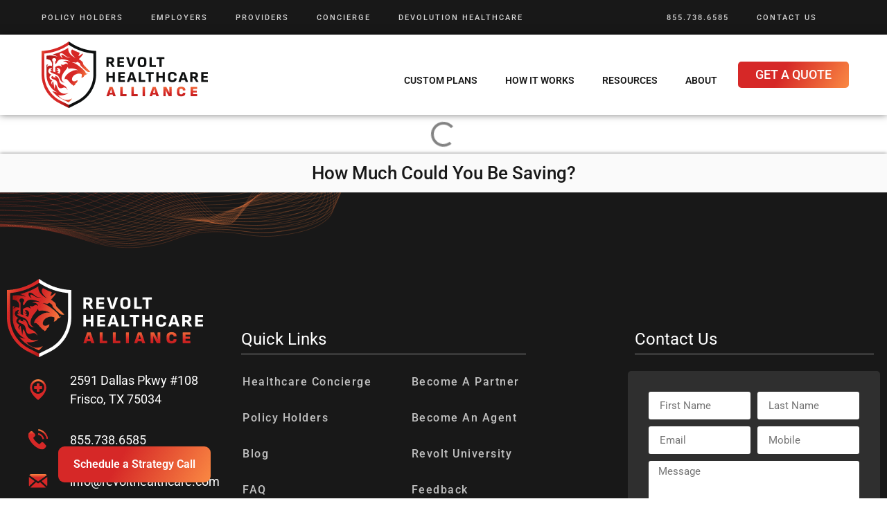

--- FILE ---
content_type: text/html; charset=UTF-8
request_url: https://revolthealthcare.com/agent/leslie-sliva/
body_size: 34201
content:
<!doctype html>
<html lang="en-US">
<head><meta charset="UTF-8"><script>if(navigator.userAgent.match(/MSIE|Internet Explorer/i)||navigator.userAgent.match(/Trident\/7\..*?rv:11/i)){var href=document.location.href;if(!href.match(/[?&]nowprocket/)){if(href.indexOf("?")==-1){if(href.indexOf("#")==-1){document.location.href=href+"?nowprocket=1"}else{document.location.href=href.replace("#","?nowprocket=1#")}}else{if(href.indexOf("#")==-1){document.location.href=href+"&nowprocket=1"}else{document.location.href=href.replace("#","&nowprocket=1#")}}}}</script><script>(()=>{class RocketLazyLoadScripts{constructor(){this.v="2.0.3",this.userEvents=["keydown","keyup","mousedown","mouseup","mousemove","mouseover","mouseenter","mouseout","mouseleave","touchmove","touchstart","touchend","touchcancel","wheel","click","dblclick","input","visibilitychange"],this.attributeEvents=["onblur","onclick","oncontextmenu","ondblclick","onfocus","onmousedown","onmouseenter","onmouseleave","onmousemove","onmouseout","onmouseover","onmouseup","onmousewheel","onscroll","onsubmit"]}async t(){this.i(),this.o(),/iP(ad|hone)/.test(navigator.userAgent)&&this.h(),this.u(),this.l(this),this.m(),this.k(this),this.p(this),this._(),await Promise.all([this.R(),this.L()]),this.lastBreath=Date.now(),this.S(this),this.P(),this.D(),this.O(),this.M(),await this.C(this.delayedScripts.normal),await this.C(this.delayedScripts.defer),await this.C(this.delayedScripts.async),this.F("domReady"),await this.T(),await this.j(),await this.I(),this.F("windowLoad"),await this.A(),window.dispatchEvent(new Event("rocket-allScriptsLoaded")),this.everythingLoaded=!0,this.lastTouchEnd&&await new Promise((t=>setTimeout(t,500-Date.now()+this.lastTouchEnd))),this.H(),this.F("all"),this.U(),this.W()}i(){this.CSPIssue=sessionStorage.getItem("rocketCSPIssue"),document.addEventListener("securitypolicyviolation",(t=>{this.CSPIssue||"script-src-elem"!==t.violatedDirective||"data"!==t.blockedURI||(this.CSPIssue=!0,sessionStorage.setItem("rocketCSPIssue",!0))}),{isRocket:!0})}o(){window.addEventListener("pageshow",(t=>{this.persisted=t.persisted,this.realWindowLoadedFired=!0}),{isRocket:!0}),window.addEventListener("pagehide",(()=>{this.onFirstUserAction=null}),{isRocket:!0})}h(){let t;function e(e){t=e}window.addEventListener("touchstart",e,{isRocket:!0}),window.addEventListener("touchend",(function i(o){Math.abs(o.changedTouches[0].pageX-t.changedTouches[0].pageX)<10&&Math.abs(o.changedTouches[0].pageY-t.changedTouches[0].pageY)<10&&o.timeStamp-t.timeStamp<200&&(o.target.dispatchEvent(new PointerEvent("click",{target:o.target,bubbles:!0,cancelable:!0,detail:1})),event.preventDefault(),window.removeEventListener("touchstart",e,{isRocket:!0}),window.removeEventListener("touchend",i,{isRocket:!0}))}),{isRocket:!0})}q(t){this.userActionTriggered||("mousemove"!==t.type||this.firstMousemoveIgnored?"keyup"===t.type||"mouseover"===t.type||"mouseout"===t.type||(this.userActionTriggered=!0,this.onFirstUserAction&&this.onFirstUserAction()):this.firstMousemoveIgnored=!0),"click"===t.type&&t.preventDefault(),this.savedUserEvents.length>0&&(t.stopPropagation(),t.stopImmediatePropagation()),"touchstart"===this.lastEvent&&"touchend"===t.type&&(this.lastTouchEnd=Date.now()),"click"===t.type&&(this.lastTouchEnd=0),this.lastEvent=t.type,this.savedUserEvents.push(t)}u(){this.savedUserEvents=[],this.userEventHandler=this.q.bind(this),this.userEvents.forEach((t=>window.addEventListener(t,this.userEventHandler,{passive:!1,isRocket:!0})))}U(){this.userEvents.forEach((t=>window.removeEventListener(t,this.userEventHandler,{passive:!1,isRocket:!0}))),this.savedUserEvents.forEach((t=>{t.target.dispatchEvent(new window[t.constructor.name](t.type,t))}))}m(){this.eventsMutationObserver=new MutationObserver((t=>{const e="return false";for(const i of t){if("attributes"===i.type){const t=i.target.getAttribute(i.attributeName);t&&t!==e&&(i.target.setAttribute("data-rocket-"+i.attributeName,t),i.target["rocket"+i.attributeName]=new Function("event",t),i.target.setAttribute(i.attributeName,e))}"childList"===i.type&&i.addedNodes.forEach((t=>{if(t.nodeType===Node.ELEMENT_NODE)for(const i of t.attributes)this.attributeEvents.includes(i.name)&&i.value&&""!==i.value&&(t.setAttribute("data-rocket-"+i.name,i.value),t["rocket"+i.name]=new Function("event",i.value),t.setAttribute(i.name,e))}))}})),this.eventsMutationObserver.observe(document,{subtree:!0,childList:!0,attributeFilter:this.attributeEvents})}H(){this.eventsMutationObserver.disconnect(),this.attributeEvents.forEach((t=>{document.querySelectorAll("[data-rocket-"+t+"]").forEach((e=>{e.setAttribute(t,e.getAttribute("data-rocket-"+t)),e.removeAttribute("data-rocket-"+t)}))}))}k(t){Object.defineProperty(HTMLElement.prototype,"onclick",{get(){return this.rocketonclick||null},set(e){this.rocketonclick=e,this.setAttribute(t.everythingLoaded?"onclick":"data-rocket-onclick","this.rocketonclick(event)")}})}S(t){function e(e,i){let o=e[i];e[i]=null,Object.defineProperty(e,i,{get:()=>o,set(s){t.everythingLoaded?o=s:e["rocket"+i]=o=s}})}e(document,"onreadystatechange"),e(window,"onload"),e(window,"onpageshow");try{Object.defineProperty(document,"readyState",{get:()=>t.rocketReadyState,set(e){t.rocketReadyState=e},configurable:!0}),document.readyState="loading"}catch(t){console.log("WPRocket DJE readyState conflict, bypassing")}}l(t){this.originalAddEventListener=EventTarget.prototype.addEventListener,this.originalRemoveEventListener=EventTarget.prototype.removeEventListener,this.savedEventListeners=[],EventTarget.prototype.addEventListener=function(e,i,o){o&&o.isRocket||!t.B(e,this)&&!t.userEvents.includes(e)||t.B(e,this)&&!t.userActionTriggered||e.startsWith("rocket-")||t.everythingLoaded?t.originalAddEventListener.call(this,e,i,o):t.savedEventListeners.push({target:this,remove:!1,type:e,func:i,options:o})},EventTarget.prototype.removeEventListener=function(e,i,o){o&&o.isRocket||!t.B(e,this)&&!t.userEvents.includes(e)||t.B(e,this)&&!t.userActionTriggered||e.startsWith("rocket-")||t.everythingLoaded?t.originalRemoveEventListener.call(this,e,i,o):t.savedEventListeners.push({target:this,remove:!0,type:e,func:i,options:o})}}F(t){"all"===t&&(EventTarget.prototype.addEventListener=this.originalAddEventListener,EventTarget.prototype.removeEventListener=this.originalRemoveEventListener),this.savedEventListeners=this.savedEventListeners.filter((e=>{let i=e.type,o=e.target||window;return"domReady"===t&&"DOMContentLoaded"!==i&&"readystatechange"!==i||("windowLoad"===t&&"load"!==i&&"readystatechange"!==i&&"pageshow"!==i||(this.B(i,o)&&(i="rocket-"+i),e.remove?o.removeEventListener(i,e.func,e.options):o.addEventListener(i,e.func,e.options),!1))}))}p(t){let e;function i(e){return t.everythingLoaded?e:e.split(" ").map((t=>"load"===t||t.startsWith("load.")?"rocket-jquery-load":t)).join(" ")}function o(o){function s(e){const s=o.fn[e];o.fn[e]=o.fn.init.prototype[e]=function(){return this[0]===window&&t.userActionTriggered&&("string"==typeof arguments[0]||arguments[0]instanceof String?arguments[0]=i(arguments[0]):"object"==typeof arguments[0]&&Object.keys(arguments[0]).forEach((t=>{const e=arguments[0][t];delete arguments[0][t],arguments[0][i(t)]=e}))),s.apply(this,arguments),this}}if(o&&o.fn&&!t.allJQueries.includes(o)){const e={DOMContentLoaded:[],"rocket-DOMContentLoaded":[]};for(const t in e)document.addEventListener(t,(()=>{e[t].forEach((t=>t()))}),{isRocket:!0});o.fn.ready=o.fn.init.prototype.ready=function(i){function s(){parseInt(o.fn.jquery)>2?setTimeout((()=>i.bind(document)(o))):i.bind(document)(o)}return t.realDomReadyFired?!t.userActionTriggered||t.fauxDomReadyFired?s():e["rocket-DOMContentLoaded"].push(s):e.DOMContentLoaded.push(s),o([])},s("on"),s("one"),s("off"),t.allJQueries.push(o)}e=o}t.allJQueries=[],o(window.jQuery),Object.defineProperty(window,"jQuery",{get:()=>e,set(t){o(t)}})}P(){const t=new Map;document.write=document.writeln=function(e){const i=document.currentScript,o=document.createRange(),s=i.parentElement;let n=t.get(i);void 0===n&&(n=i.nextSibling,t.set(i,n));const c=document.createDocumentFragment();o.setStart(c,0),c.appendChild(o.createContextualFragment(e)),s.insertBefore(c,n)}}async R(){return new Promise((t=>{this.userActionTriggered?t():this.onFirstUserAction=t}))}async L(){return new Promise((t=>{document.addEventListener("DOMContentLoaded",(()=>{this.realDomReadyFired=!0,t()}),{isRocket:!0})}))}async I(){return this.realWindowLoadedFired?Promise.resolve():new Promise((t=>{window.addEventListener("load",t,{isRocket:!0})}))}M(){this.pendingScripts=[];this.scriptsMutationObserver=new MutationObserver((t=>{for(const e of t)e.addedNodes.forEach((t=>{"SCRIPT"!==t.tagName||t.noModule||t.isWPRocket||this.pendingScripts.push({script:t,promise:new Promise((e=>{const i=()=>{const i=this.pendingScripts.findIndex((e=>e.script===t));i>=0&&this.pendingScripts.splice(i,1),e()};t.addEventListener("load",i,{isRocket:!0}),t.addEventListener("error",i,{isRocket:!0}),setTimeout(i,1e3)}))})}))})),this.scriptsMutationObserver.observe(document,{childList:!0,subtree:!0})}async j(){await this.J(),this.pendingScripts.length?(await this.pendingScripts[0].promise,await this.j()):this.scriptsMutationObserver.disconnect()}D(){this.delayedScripts={normal:[],async:[],defer:[]},document.querySelectorAll("script[type$=rocketlazyloadscript]").forEach((t=>{t.hasAttribute("data-rocket-src")?t.hasAttribute("async")&&!1!==t.async?this.delayedScripts.async.push(t):t.hasAttribute("defer")&&!1!==t.defer||"module"===t.getAttribute("data-rocket-type")?this.delayedScripts.defer.push(t):this.delayedScripts.normal.push(t):this.delayedScripts.normal.push(t)}))}async _(){await this.L();let t=[];document.querySelectorAll("script[type$=rocketlazyloadscript][data-rocket-src]").forEach((e=>{let i=e.getAttribute("data-rocket-src");if(i&&!i.startsWith("data:")){i.startsWith("//")&&(i=location.protocol+i);try{const o=new URL(i).origin;o!==location.origin&&t.push({src:o,crossOrigin:e.crossOrigin||"module"===e.getAttribute("data-rocket-type")})}catch(t){}}})),t=[...new Map(t.map((t=>[JSON.stringify(t),t]))).values()],this.N(t,"preconnect")}async $(t){if(await this.G(),!0!==t.noModule||!("noModule"in HTMLScriptElement.prototype))return new Promise((e=>{let i;function o(){(i||t).setAttribute("data-rocket-status","executed"),e()}try{if(navigator.userAgent.includes("Firefox/")||""===navigator.vendor||this.CSPIssue)i=document.createElement("script"),[...t.attributes].forEach((t=>{let e=t.nodeName;"type"!==e&&("data-rocket-type"===e&&(e="type"),"data-rocket-src"===e&&(e="src"),i.setAttribute(e,t.nodeValue))})),t.text&&(i.text=t.text),t.nonce&&(i.nonce=t.nonce),i.hasAttribute("src")?(i.addEventListener("load",o,{isRocket:!0}),i.addEventListener("error",(()=>{i.setAttribute("data-rocket-status","failed-network"),e()}),{isRocket:!0}),setTimeout((()=>{i.isConnected||e()}),1)):(i.text=t.text,o()),i.isWPRocket=!0,t.parentNode.replaceChild(i,t);else{const i=t.getAttribute("data-rocket-type"),s=t.getAttribute("data-rocket-src");i?(t.type=i,t.removeAttribute("data-rocket-type")):t.removeAttribute("type"),t.addEventListener("load",o,{isRocket:!0}),t.addEventListener("error",(i=>{this.CSPIssue&&i.target.src.startsWith("data:")?(console.log("WPRocket: CSP fallback activated"),t.removeAttribute("src"),this.$(t).then(e)):(t.setAttribute("data-rocket-status","failed-network"),e())}),{isRocket:!0}),s?(t.fetchPriority="high",t.removeAttribute("data-rocket-src"),t.src=s):t.src="data:text/javascript;base64,"+window.btoa(unescape(encodeURIComponent(t.text)))}}catch(i){t.setAttribute("data-rocket-status","failed-transform"),e()}}));t.setAttribute("data-rocket-status","skipped")}async C(t){const e=t.shift();return e?(e.isConnected&&await this.$(e),this.C(t)):Promise.resolve()}O(){this.N([...this.delayedScripts.normal,...this.delayedScripts.defer,...this.delayedScripts.async],"preload")}N(t,e){this.trash=this.trash||[];let i=!0;var o=document.createDocumentFragment();t.forEach((t=>{const s=t.getAttribute&&t.getAttribute("data-rocket-src")||t.src;if(s&&!s.startsWith("data:")){const n=document.createElement("link");n.href=s,n.rel=e,"preconnect"!==e&&(n.as="script",n.fetchPriority=i?"high":"low"),t.getAttribute&&"module"===t.getAttribute("data-rocket-type")&&(n.crossOrigin=!0),t.crossOrigin&&(n.crossOrigin=t.crossOrigin),t.integrity&&(n.integrity=t.integrity),t.nonce&&(n.nonce=t.nonce),o.appendChild(n),this.trash.push(n),i=!1}})),document.head.appendChild(o)}W(){this.trash.forEach((t=>t.remove()))}async T(){try{document.readyState="interactive"}catch(t){}this.fauxDomReadyFired=!0;try{await this.G(),document.dispatchEvent(new Event("rocket-readystatechange")),await this.G(),document.rocketonreadystatechange&&document.rocketonreadystatechange(),await this.G(),document.dispatchEvent(new Event("rocket-DOMContentLoaded")),await this.G(),window.dispatchEvent(new Event("rocket-DOMContentLoaded"))}catch(t){console.error(t)}}async A(){try{document.readyState="complete"}catch(t){}try{await this.G(),document.dispatchEvent(new Event("rocket-readystatechange")),await this.G(),document.rocketonreadystatechange&&document.rocketonreadystatechange(),await this.G(),window.dispatchEvent(new Event("rocket-load")),await this.G(),window.rocketonload&&window.rocketonload(),await this.G(),this.allJQueries.forEach((t=>t(window).trigger("rocket-jquery-load"))),await this.G();const t=new Event("rocket-pageshow");t.persisted=this.persisted,window.dispatchEvent(t),await this.G(),window.rocketonpageshow&&window.rocketonpageshow({persisted:this.persisted})}catch(t){console.error(t)}}async G(){Date.now()-this.lastBreath>45&&(await this.J(),this.lastBreath=Date.now())}async J(){return document.hidden?new Promise((t=>setTimeout(t))):new Promise((t=>requestAnimationFrame(t)))}B(t,e){return e===document&&"readystatechange"===t||(e===document&&"DOMContentLoaded"===t||(e===window&&"DOMContentLoaded"===t||(e===window&&"load"===t||e===window&&"pageshow"===t)))}static run(){(new RocketLazyLoadScripts).t()}}RocketLazyLoadScripts.run()})();</script>
	
	<meta name="viewport" content="width=device-width, initial-scale=1">
	<link rel="profile" href="https://gmpg.org/xfn/11">
	<meta name='robots' content='index, follow, max-image-preview:large, max-snippet:-1, max-video-preview:-1' />
	<style>img:is([sizes="auto" i], [sizes^="auto," i]) { contain-intrinsic-size: 3000px 1500px }</style>
	<!-- This site is tracked with the HandL UTM Grabber v3 (3.1.7) - https://www.utmgrabber.com/ --> 
<!-- Google tag (gtag.js) Consent Mode dataLayer added by Site Kit -->
<script type="rocketlazyloadscript" id="google_gtagjs-js-consent-mode-data-layer">
window.dataLayer = window.dataLayer || [];function gtag(){dataLayer.push(arguments);}
gtag('consent', 'default', {"ad_personalization":"denied","ad_storage":"denied","ad_user_data":"denied","analytics_storage":"denied","functionality_storage":"denied","security_storage":"denied","personalization_storage":"denied","region":["AT","BE","BG","CH","CY","CZ","DE","DK","EE","ES","FI","FR","GB","GR","HR","HU","IE","IS","IT","LI","LT","LU","LV","MT","NL","NO","PL","PT","RO","SE","SI","SK"],"wait_for_update":500});
window._googlesitekitConsentCategoryMap = {"statistics":["analytics_storage"],"marketing":["ad_storage","ad_user_data","ad_personalization"],"functional":["functionality_storage","security_storage"],"preferences":["personalization_storage"]};
window._googlesitekitConsents = {"ad_personalization":"denied","ad_storage":"denied","ad_user_data":"denied","analytics_storage":"denied","functionality_storage":"denied","security_storage":"denied","personalization_storage":"denied","region":["AT","BE","BG","CH","CY","CZ","DE","DK","EE","ES","FI","FR","GB","GR","HR","HU","IE","IS","IT","LI","LT","LU","LV","MT","NL","NO","PL","PT","RO","SE","SI","SK"],"wait_for_update":500};
</script>
<!-- End Google tag (gtag.js) Consent Mode dataLayer added by Site Kit -->

	<!-- This site is optimized with the Yoast SEO Premium plugin v25.1 (Yoast SEO v25.2) - https://yoast.com/wordpress/plugins/seo/ -->
	<title>Leslie Sliva | Revolt Healthcare Alliance | Affordable Health Insurance | Frisco, Texas</title>
	<link rel="canonical" href="https://revolthealthcare.com/agent/leslie-sliva/" />
	<meta property="og:locale" content="en_US" />
	<meta property="og:type" content="article" />
	<meta property="og:title" content="Leslie Sliva" />
	<meta property="og:description" content="“I became an agent with Revolt Healthcare Alliance because they allowed me to get off of TRS Healthcare.  It allowed my family to finally have an affordable health plan with great benefits. I would love to show you the great benefits we have to offer. ”" />
	<meta property="og:url" content="https://revolthealthcare.com/agent/leslie-sliva/" />
	<meta property="og:site_name" content="Revolt Healthcare Alliance | Affordable Health Insurance | Frisco, Texas" />
	<meta property="article:publisher" content="https://www.facebook.com/revolthealthcare/" />
	<meta name="twitter:card" content="summary_large_image" />
	<meta name="twitter:site" content="@revolthealth" />
	<script type="application/ld+json" class="yoast-schema-graph">{"@context":"https://schema.org","@graph":[{"@type":["WebPage","ProfilePage"],"@id":"https://revolthealthcare.com/agent/leslie-sliva/","url":"https://revolthealthcare.com/agent/leslie-sliva/","name":"Leslie Sliva | Revolt Healthcare Alliance | Affordable Health Insurance | Frisco, Texas","isPartOf":{"@id":"https://revolthealthcare.com/#website"},"datePublished":"2022-11-29T23:12:07+00:00","breadcrumb":{"@id":"https://revolthealthcare.com/agent/leslie-sliva/#breadcrumb"},"inLanguage":"en-US","potentialAction":[{"@type":"ReadAction","target":["https://revolthealthcare.com/agent/leslie-sliva/"]}]},{"@type":"BreadcrumbList","@id":"https://revolthealthcare.com/agent/leslie-sliva/#breadcrumb","itemListElement":[{"@type":"ListItem","position":1,"name":"Home","item":"https://revolthealthcare.com/"},{"@type":"ListItem","position":2,"name":"Agent Posts","item":"https://revolthealthcare.com/agent/"},{"@type":"ListItem","position":3,"name":"Leslie Sliva"}]},{"@type":"WebSite","@id":"https://revolthealthcare.com/#website","url":"https://revolthealthcare.com/","name":"Revolt Healthcare Alliance | Affordable Health Insurance | Frisco, Texas","description":"Better Health Insurance At 40%-50% Lower Cost","publisher":{"@id":"https://revolthealthcare.com/#organization"},"potentialAction":[{"@type":"SearchAction","target":{"@type":"EntryPoint","urlTemplate":"https://revolthealthcare.com/?s={search_term_string}"},"query-input":{"@type":"PropertyValueSpecification","valueRequired":true,"valueName":"search_term_string"}}],"inLanguage":"en-US"},{"@type":"Organization","@id":"https://revolthealthcare.com/#organization","name":"Revolt Healthcare Alliance | Health Insurance Agency | Frisco, Texas","url":"https://revolthealthcare.com/","logo":{"@type":"ImageObject","inLanguage":"en-US","@id":"https://revolthealthcare.com/#/schema/logo/image/","url":"https://revolthealthcare.com/wp-content/uploads/2022/07/Main-Logo.png","contentUrl":"https://revolthealthcare.com/wp-content/uploads/2022/07/Main-Logo.png","width":240,"height":96,"caption":"Revolt Healthcare Alliance | Health Insurance Agency | Frisco, Texas"},"image":{"@id":"https://revolthealthcare.com/#/schema/logo/image/"},"sameAs":["https://www.facebook.com/revolthealthcare/","https://x.com/revolthealth","https://www.linkedin.com/company/revolt-healthcare-alliance/","https://www.instagram.com/revolthealthcarealliance/","https://www.youtube.com/channel/UCuNJmgK7uUedC93aJbZ62Pw"],"mainEntityOfPage":{"@id":"https://revolthealthcare.com/agent/leslie-sliva/"}}]}</script>
	<!-- / Yoast SEO Premium plugin. -->


<link rel='dns-prefetch' href='//www.googletagmanager.com' />

<link rel="alternate" type="application/rss+xml" title="Revolt Healthcare Alliance | Affordable Health Insurance | Frisco, Texas &raquo; Comments Feed" href="https://revolthealthcare.com/comments/feed/" />
<link data-minify="1" rel='stylesheet' id='dce-dynamic-visibility-style-css' href='https://revolthealthcare.com/wp-content/cache/min/1/wp-content/plugins/dynamic-visibility-for-elementor/assets/css/dynamic-visibility.css?ver=1768942247' media='all' />
<link rel='stylesheet' id='wp-block-library-css' href='https://revolthealthcare.com/wp-includes/css/dist/block-library/style.min.css?ver=6.8.1' media='all' />
<link data-minify="1" rel='stylesheet' id='jet-engine-frontend-css' href='https://revolthealthcare.com/wp-content/cache/min/1/wp-content/plugins/jet-engine/assets/css/frontend.css?ver=1768942247' media='all' />
<style id='global-styles-inline-css'>
:root{--wp--preset--aspect-ratio--square: 1;--wp--preset--aspect-ratio--4-3: 4/3;--wp--preset--aspect-ratio--3-4: 3/4;--wp--preset--aspect-ratio--3-2: 3/2;--wp--preset--aspect-ratio--2-3: 2/3;--wp--preset--aspect-ratio--16-9: 16/9;--wp--preset--aspect-ratio--9-16: 9/16;--wp--preset--color--black: #000000;--wp--preset--color--cyan-bluish-gray: #abb8c3;--wp--preset--color--white: #ffffff;--wp--preset--color--pale-pink: #f78da7;--wp--preset--color--vivid-red: #cf2e2e;--wp--preset--color--luminous-vivid-orange: #ff6900;--wp--preset--color--luminous-vivid-amber: #fcb900;--wp--preset--color--light-green-cyan: #7bdcb5;--wp--preset--color--vivid-green-cyan: #00d084;--wp--preset--color--pale-cyan-blue: #8ed1fc;--wp--preset--color--vivid-cyan-blue: #0693e3;--wp--preset--color--vivid-purple: #9b51e0;--wp--preset--gradient--vivid-cyan-blue-to-vivid-purple: linear-gradient(135deg,rgba(6,147,227,1) 0%,rgb(155,81,224) 100%);--wp--preset--gradient--light-green-cyan-to-vivid-green-cyan: linear-gradient(135deg,rgb(122,220,180) 0%,rgb(0,208,130) 100%);--wp--preset--gradient--luminous-vivid-amber-to-luminous-vivid-orange: linear-gradient(135deg,rgba(252,185,0,1) 0%,rgba(255,105,0,1) 100%);--wp--preset--gradient--luminous-vivid-orange-to-vivid-red: linear-gradient(135deg,rgba(255,105,0,1) 0%,rgb(207,46,46) 100%);--wp--preset--gradient--very-light-gray-to-cyan-bluish-gray: linear-gradient(135deg,rgb(238,238,238) 0%,rgb(169,184,195) 100%);--wp--preset--gradient--cool-to-warm-spectrum: linear-gradient(135deg,rgb(74,234,220) 0%,rgb(151,120,209) 20%,rgb(207,42,186) 40%,rgb(238,44,130) 60%,rgb(251,105,98) 80%,rgb(254,248,76) 100%);--wp--preset--gradient--blush-light-purple: linear-gradient(135deg,rgb(255,206,236) 0%,rgb(152,150,240) 100%);--wp--preset--gradient--blush-bordeaux: linear-gradient(135deg,rgb(254,205,165) 0%,rgb(254,45,45) 50%,rgb(107,0,62) 100%);--wp--preset--gradient--luminous-dusk: linear-gradient(135deg,rgb(255,203,112) 0%,rgb(199,81,192) 50%,rgb(65,88,208) 100%);--wp--preset--gradient--pale-ocean: linear-gradient(135deg,rgb(255,245,203) 0%,rgb(182,227,212) 50%,rgb(51,167,181) 100%);--wp--preset--gradient--electric-grass: linear-gradient(135deg,rgb(202,248,128) 0%,rgb(113,206,126) 100%);--wp--preset--gradient--midnight: linear-gradient(135deg,rgb(2,3,129) 0%,rgb(40,116,252) 100%);--wp--preset--font-size--small: 13px;--wp--preset--font-size--medium: 20px;--wp--preset--font-size--large: 36px;--wp--preset--font-size--x-large: 42px;--wp--preset--spacing--20: 0.44rem;--wp--preset--spacing--30: 0.67rem;--wp--preset--spacing--40: 1rem;--wp--preset--spacing--50: 1.5rem;--wp--preset--spacing--60: 2.25rem;--wp--preset--spacing--70: 3.38rem;--wp--preset--spacing--80: 5.06rem;--wp--preset--shadow--natural: 6px 6px 9px rgba(0, 0, 0, 0.2);--wp--preset--shadow--deep: 12px 12px 50px rgba(0, 0, 0, 0.4);--wp--preset--shadow--sharp: 6px 6px 0px rgba(0, 0, 0, 0.2);--wp--preset--shadow--outlined: 6px 6px 0px -3px rgba(255, 255, 255, 1), 6px 6px rgba(0, 0, 0, 1);--wp--preset--shadow--crisp: 6px 6px 0px rgba(0, 0, 0, 1);}:root { --wp--style--global--content-size: 800px;--wp--style--global--wide-size: 1200px; }:where(body) { margin: 0; }.wp-site-blocks > .alignleft { float: left; margin-right: 2em; }.wp-site-blocks > .alignright { float: right; margin-left: 2em; }.wp-site-blocks > .aligncenter { justify-content: center; margin-left: auto; margin-right: auto; }:where(.wp-site-blocks) > * { margin-block-start: 24px; margin-block-end: 0; }:where(.wp-site-blocks) > :first-child { margin-block-start: 0; }:where(.wp-site-blocks) > :last-child { margin-block-end: 0; }:root { --wp--style--block-gap: 24px; }:root :where(.is-layout-flow) > :first-child{margin-block-start: 0;}:root :where(.is-layout-flow) > :last-child{margin-block-end: 0;}:root :where(.is-layout-flow) > *{margin-block-start: 24px;margin-block-end: 0;}:root :where(.is-layout-constrained) > :first-child{margin-block-start: 0;}:root :where(.is-layout-constrained) > :last-child{margin-block-end: 0;}:root :where(.is-layout-constrained) > *{margin-block-start: 24px;margin-block-end: 0;}:root :where(.is-layout-flex){gap: 24px;}:root :where(.is-layout-grid){gap: 24px;}.is-layout-flow > .alignleft{float: left;margin-inline-start: 0;margin-inline-end: 2em;}.is-layout-flow > .alignright{float: right;margin-inline-start: 2em;margin-inline-end: 0;}.is-layout-flow > .aligncenter{margin-left: auto !important;margin-right: auto !important;}.is-layout-constrained > .alignleft{float: left;margin-inline-start: 0;margin-inline-end: 2em;}.is-layout-constrained > .alignright{float: right;margin-inline-start: 2em;margin-inline-end: 0;}.is-layout-constrained > .aligncenter{margin-left: auto !important;margin-right: auto !important;}.is-layout-constrained > :where(:not(.alignleft):not(.alignright):not(.alignfull)){max-width: var(--wp--style--global--content-size);margin-left: auto !important;margin-right: auto !important;}.is-layout-constrained > .alignwide{max-width: var(--wp--style--global--wide-size);}body .is-layout-flex{display: flex;}.is-layout-flex{flex-wrap: wrap;align-items: center;}.is-layout-flex > :is(*, div){margin: 0;}body .is-layout-grid{display: grid;}.is-layout-grid > :is(*, div){margin: 0;}body{padding-top: 0px;padding-right: 0px;padding-bottom: 0px;padding-left: 0px;}a:where(:not(.wp-element-button)){text-decoration: underline;}:root :where(.wp-element-button, .wp-block-button__link){background-color: #32373c;border-width: 0;color: #fff;font-family: inherit;font-size: inherit;line-height: inherit;padding: calc(0.667em + 2px) calc(1.333em + 2px);text-decoration: none;}.has-black-color{color: var(--wp--preset--color--black) !important;}.has-cyan-bluish-gray-color{color: var(--wp--preset--color--cyan-bluish-gray) !important;}.has-white-color{color: var(--wp--preset--color--white) !important;}.has-pale-pink-color{color: var(--wp--preset--color--pale-pink) !important;}.has-vivid-red-color{color: var(--wp--preset--color--vivid-red) !important;}.has-luminous-vivid-orange-color{color: var(--wp--preset--color--luminous-vivid-orange) !important;}.has-luminous-vivid-amber-color{color: var(--wp--preset--color--luminous-vivid-amber) !important;}.has-light-green-cyan-color{color: var(--wp--preset--color--light-green-cyan) !important;}.has-vivid-green-cyan-color{color: var(--wp--preset--color--vivid-green-cyan) !important;}.has-pale-cyan-blue-color{color: var(--wp--preset--color--pale-cyan-blue) !important;}.has-vivid-cyan-blue-color{color: var(--wp--preset--color--vivid-cyan-blue) !important;}.has-vivid-purple-color{color: var(--wp--preset--color--vivid-purple) !important;}.has-black-background-color{background-color: var(--wp--preset--color--black) !important;}.has-cyan-bluish-gray-background-color{background-color: var(--wp--preset--color--cyan-bluish-gray) !important;}.has-white-background-color{background-color: var(--wp--preset--color--white) !important;}.has-pale-pink-background-color{background-color: var(--wp--preset--color--pale-pink) !important;}.has-vivid-red-background-color{background-color: var(--wp--preset--color--vivid-red) !important;}.has-luminous-vivid-orange-background-color{background-color: var(--wp--preset--color--luminous-vivid-orange) !important;}.has-luminous-vivid-amber-background-color{background-color: var(--wp--preset--color--luminous-vivid-amber) !important;}.has-light-green-cyan-background-color{background-color: var(--wp--preset--color--light-green-cyan) !important;}.has-vivid-green-cyan-background-color{background-color: var(--wp--preset--color--vivid-green-cyan) !important;}.has-pale-cyan-blue-background-color{background-color: var(--wp--preset--color--pale-cyan-blue) !important;}.has-vivid-cyan-blue-background-color{background-color: var(--wp--preset--color--vivid-cyan-blue) !important;}.has-vivid-purple-background-color{background-color: var(--wp--preset--color--vivid-purple) !important;}.has-black-border-color{border-color: var(--wp--preset--color--black) !important;}.has-cyan-bluish-gray-border-color{border-color: var(--wp--preset--color--cyan-bluish-gray) !important;}.has-white-border-color{border-color: var(--wp--preset--color--white) !important;}.has-pale-pink-border-color{border-color: var(--wp--preset--color--pale-pink) !important;}.has-vivid-red-border-color{border-color: var(--wp--preset--color--vivid-red) !important;}.has-luminous-vivid-orange-border-color{border-color: var(--wp--preset--color--luminous-vivid-orange) !important;}.has-luminous-vivid-amber-border-color{border-color: var(--wp--preset--color--luminous-vivid-amber) !important;}.has-light-green-cyan-border-color{border-color: var(--wp--preset--color--light-green-cyan) !important;}.has-vivid-green-cyan-border-color{border-color: var(--wp--preset--color--vivid-green-cyan) !important;}.has-pale-cyan-blue-border-color{border-color: var(--wp--preset--color--pale-cyan-blue) !important;}.has-vivid-cyan-blue-border-color{border-color: var(--wp--preset--color--vivid-cyan-blue) !important;}.has-vivid-purple-border-color{border-color: var(--wp--preset--color--vivid-purple) !important;}.has-vivid-cyan-blue-to-vivid-purple-gradient-background{background: var(--wp--preset--gradient--vivid-cyan-blue-to-vivid-purple) !important;}.has-light-green-cyan-to-vivid-green-cyan-gradient-background{background: var(--wp--preset--gradient--light-green-cyan-to-vivid-green-cyan) !important;}.has-luminous-vivid-amber-to-luminous-vivid-orange-gradient-background{background: var(--wp--preset--gradient--luminous-vivid-amber-to-luminous-vivid-orange) !important;}.has-luminous-vivid-orange-to-vivid-red-gradient-background{background: var(--wp--preset--gradient--luminous-vivid-orange-to-vivid-red) !important;}.has-very-light-gray-to-cyan-bluish-gray-gradient-background{background: var(--wp--preset--gradient--very-light-gray-to-cyan-bluish-gray) !important;}.has-cool-to-warm-spectrum-gradient-background{background: var(--wp--preset--gradient--cool-to-warm-spectrum) !important;}.has-blush-light-purple-gradient-background{background: var(--wp--preset--gradient--blush-light-purple) !important;}.has-blush-bordeaux-gradient-background{background: var(--wp--preset--gradient--blush-bordeaux) !important;}.has-luminous-dusk-gradient-background{background: var(--wp--preset--gradient--luminous-dusk) !important;}.has-pale-ocean-gradient-background{background: var(--wp--preset--gradient--pale-ocean) !important;}.has-electric-grass-gradient-background{background: var(--wp--preset--gradient--electric-grass) !important;}.has-midnight-gradient-background{background: var(--wp--preset--gradient--midnight) !important;}.has-small-font-size{font-size: var(--wp--preset--font-size--small) !important;}.has-medium-font-size{font-size: var(--wp--preset--font-size--medium) !important;}.has-large-font-size{font-size: var(--wp--preset--font-size--large) !important;}.has-x-large-font-size{font-size: var(--wp--preset--font-size--x-large) !important;}
:root :where(.wp-block-pullquote){font-size: 1.5em;line-height: 1.6;}
</style>
<link rel='stylesheet' id='hello-elementor-css' href='https://revolthealthcare.com/wp-content/themes/hello-elementor/style.min.css?ver=3.4.3' media='all' />
<link rel='stylesheet' id='hello-elementor-theme-style-css' href='https://revolthealthcare.com/wp-content/themes/hello-elementor/theme.min.css?ver=3.4.3' media='all' />
<link rel='stylesheet' id='hello-elementor-header-footer-css' href='https://revolthealthcare.com/wp-content/themes/hello-elementor/header-footer.min.css?ver=3.4.3' media='all' />
<link rel='stylesheet' id='elementor-frontend-css' href='https://revolthealthcare.com/wp-content/plugins/elementor/assets/css/frontend.min.css?ver=3.29.1' media='all' />
<link rel='stylesheet' id='elementor-post-5-css' href='https://revolthealthcare.com/wp-content/uploads/elementor/css/post-5.css?ver=1768941974' media='all' />
<link data-minify="1" rel='stylesheet' id='jet-popup-frontend-css' href='https://revolthealthcare.com/wp-content/cache/min/1/wp-content/plugins/jet-popup/assets/css/jet-popup-frontend.css?ver=1768942247' media='all' />
<link rel='stylesheet' id='e-sticky-css' href='https://revolthealthcare.com/wp-content/plugins/elementor-pro/assets/css/modules/sticky.min.css?ver=3.29.0' media='all' />
<link rel='stylesheet' id='widget-nav-menu-css' href='https://revolthealthcare.com/wp-content/plugins/elementor-pro/assets/css/widget-nav-menu.min.css?ver=3.29.0' media='all' />
<link rel='stylesheet' id='widget-image-css' href='https://revolthealthcare.com/wp-content/plugins/elementor/assets/css/widget-image.min.css?ver=3.29.1' media='all' />
<link rel='stylesheet' id='e-animation-grow-css' href='https://revolthealthcare.com/wp-content/plugins/elementor/assets/lib/animations/styles/e-animation-grow.min.css?ver=3.29.1' media='all' />
<link rel='stylesheet' id='widget-heading-css' href='https://revolthealthcare.com/wp-content/plugins/elementor/assets/css/widget-heading.min.css?ver=3.29.1' media='all' />
<link rel='stylesheet' id='widget-divider-css' href='https://revolthealthcare.com/wp-content/plugins/elementor/assets/css/widget-divider.min.css?ver=3.29.1' media='all' />
<link rel='stylesheet' id='widget-icon-list-css' href='https://revolthealthcare.com/wp-content/plugins/elementor/assets/css/widget-icon-list.min.css?ver=3.29.1' media='all' />
<link rel='stylesheet' id='widget-social-icons-css' href='https://revolthealthcare.com/wp-content/plugins/elementor/assets/css/widget-social-icons.min.css?ver=3.29.1' media='all' />
<link rel='stylesheet' id='e-apple-webkit-css' href='https://revolthealthcare.com/wp-content/plugins/elementor/assets/css/conditionals/apple-webkit.min.css?ver=3.29.1' media='all' />
<link rel='stylesheet' id='widget-form-css' href='https://revolthealthcare.com/wp-content/plugins/elementor-pro/assets/css/widget-form.min.css?ver=3.29.0' media='all' />
<link rel='stylesheet' id='e-animation-fadeIn-css' href='https://revolthealthcare.com/wp-content/plugins/elementor/assets/lib/animations/styles/fadeIn.min.css?ver=3.29.1' media='all' />
<link rel='stylesheet' id='e-popup-css' href='https://revolthealthcare.com/wp-content/plugins/elementor-pro/assets/css/conditionals/popup.min.css?ver=3.29.0' media='all' />
<link rel='stylesheet' id='e-motion-fx-css' href='https://revolthealthcare.com/wp-content/plugins/elementor-pro/assets/css/modules/motion-fx.min.css?ver=3.29.0' media='all' />
<link data-minify="1" rel='stylesheet' id='elementor-icons-css' href='https://revolthealthcare.com/wp-content/cache/min/1/wp-content/plugins/elementor/assets/lib/eicons/css/elementor-icons.min.css?ver=1768942247' media='all' />
<link rel='stylesheet' id='elementor-post-18-css' href='https://revolthealthcare.com/wp-content/uploads/elementor/css/post-18.css?ver=1768941974' media='all' />
<link rel='stylesheet' id='elementor-post-60-css' href='https://revolthealthcare.com/wp-content/uploads/elementor/css/post-60.css?ver=1768941974' media='all' />
<link rel='stylesheet' id='elementor-post-1002437-css' href='https://revolthealthcare.com/wp-content/uploads/elementor/css/post-1002437.css?ver=1768941971' media='all' />
<link rel='stylesheet' id='elementor-post-1002425-css' href='https://revolthealthcare.com/wp-content/uploads/elementor/css/post-1002425.css?ver=1768944418' media='all' />
<link rel='stylesheet' id='elementor-post-1003241-css' href='https://revolthealthcare.com/wp-content/uploads/elementor/css/post-1003241.css?ver=1768941970' media='all' />
<link rel='stylesheet' id='elementor-post-500584-css' href='https://revolthealthcare.com/wp-content/uploads/elementor/css/post-500584.css?ver=1768941971' media='all' />
<link rel='stylesheet' id='hello-elementor-child-style-css' href='https://revolthealthcare.com/wp-content/themes/hello-theme-child-master/style.css?ver=1.0.0' media='all' />
<link data-minify="1" rel='stylesheet' id='wprevpro_w3-css' href='https://revolthealthcare.com/wp-content/cache/min/1/wp-content/plugins/wp-review-slider-pro/public/css/wprevpro_w3_min.css?ver=1768942247' media='all' />
<link data-minify="1" rel='stylesheet' id='elementor-gf-local-roboto-css' href='https://revolthealthcare.com/wp-content/cache/min/1/wp-content/uploads/elementor/google-fonts/css/roboto.css?ver=1768942247' media='all' />
<link data-minify="1" rel='stylesheet' id='elementor-gf-local-robotoslab-css' href='https://revolthealthcare.com/wp-content/cache/min/1/wp-content/uploads/elementor/google-fonts/css/robotoslab.css?ver=1768942248' media='all' />
<link data-minify="1" rel='stylesheet' id='elementor-gf-local-lora-css' href='https://revolthealthcare.com/wp-content/cache/min/1/wp-content/uploads/elementor/google-fonts/css/lora.css?ver=1768942248' media='all' />
<link rel='stylesheet' id='elementor-icons-shared-0-css' href='https://revolthealthcare.com/wp-content/plugins/elementor/assets/lib/font-awesome/css/fontawesome.min.css?ver=5.15.3' media='all' />
<link data-minify="1" rel='stylesheet' id='elementor-icons-fa-solid-css' href='https://revolthealthcare.com/wp-content/cache/min/1/wp-content/plugins/elementor/assets/lib/font-awesome/css/solid.min.css?ver=1768942248' media='all' />
<link data-minify="1" rel='stylesheet' id='elementor-icons-fa-regular-css' href='https://revolthealthcare.com/wp-content/cache/min/1/wp-content/plugins/elementor/assets/lib/font-awesome/css/regular.min.css?ver=1768944200' media='all' />
<script id="jquery-core-js-extra">
var pp = {"ajax_url":"https:\/\/revolthealthcare.com\/wp-admin\/admin-ajax.php"};
</script>
<script type="rocketlazyloadscript" data-rocket-src="https://revolthealthcare.com/wp-includes/js/jquery/jquery.min.js?ver=3.7.1" id="jquery-core-js"></script>
<script type="rocketlazyloadscript" data-rocket-src="https://revolthealthcare.com/wp-includes/js/jquery/jquery-migrate.min.js?ver=3.4.1" id="jquery-migrate-js"></script>
<script type="rocketlazyloadscript" data-minify="1" data-rocket-src="https://revolthealthcare.com/wp-content/cache/min/1/wp-content/plugins/handl-utm-grabber-v3/js/js.cookie.js?ver=1765984962" id="js.cookie-js"></script>
<script id="handl-utm-grabber-js-extra">
var handl_utm = [];
var handl_utm_all_params = ["utm_source","utm_medium","utm_term","utm_content","utm_campaign","first_utm_source","first_utm_medium","first_utm_term","first_utm_content","first_utm_campaign","fbclid","msclkid","gclid","handl_original_ref","handl_landing_page","handl_landing_page_base","handl_ip","handl_ref","handl_url","handl_ref_domain","handl_url_base","gaclientid","organic_source","organic_source_str","user_agent","traffic_source","first_traffic_source","handlID","_fbc","_fbp","utm_writing","utm_referrer"];
var handl_utm_cookie_duration = ["365","1"];
var handl_utm_append_params = ["utm_source","utm_medium","utm_term","utm_content","utm_campaign","gclid","utm_writing","utm_referrer"];
var handl_utm_first_touch_params = ["utm_source","utm_medium","utm_term","utm_content","utm_campaign"];
var handl_utm_session_cookies = 0;
var handl_ajax = {"ajax_url":"https:\/\/revolthealthcare.com\/wp-admin\/admin-ajax.php","fb_capi_enabled":"0"};
var handl_utm_custom_params = ["utm_writing","utm_referrer"];
var handl_utm_dyo_logic = [];
var handl_utm_predefined = [];
</script>
<script type="rocketlazyloadscript" data-minify="1" data-rocket-src="https://revolthealthcare.com/wp-content/cache/min/1/wp-content/plugins/handl-utm-grabber-v3/js/handl-utm-grabber.js?ver=1765984962" id="handl-utm-grabber-js"></script>

<!-- Google tag (gtag.js) snippet added by Site Kit -->

<!-- Google Analytics snippet added by Site Kit -->
<script type="rocketlazyloadscript" data-rocket-src="https://www.googletagmanager.com/gtag/js?id=GT-WP4VWVF" id="google_gtagjs-js" async></script>
<script type="rocketlazyloadscript" id="google_gtagjs-js-after">
window.dataLayer = window.dataLayer || [];function gtag(){dataLayer.push(arguments);}
gtag("set","linker",{"domains":["revolthealthcare.com"]});
gtag("js", new Date());
gtag("set", "developer_id.dZTNiMT", true);
gtag("config", "GT-WP4VWVF");
</script>

<!-- End Google tag (gtag.js) snippet added by Site Kit -->
<script type="rocketlazyloadscript" data-rocket-src="https://revolthealthcare.com/wp-content/plugins/wp-review-slider-pro/public/js/wprs-slick.min.js?ver=12.3.4_1" id="wp-review-slider-pro_slick-min-js"></script>
<script id="wp-review-slider-pro_plublic-min-js-extra">
var wprevpublicjs_script_vars = {"wpfb_nonce":"25bc5e3012","wpfb_ajaxurl":"https:\/\/revolthealthcare.com\/wp-admin\/admin-ajax.php","wprevpluginsurl":"https:\/\/revolthealthcare.com\/wp-content\/plugins\/wp-review-slider-pro","page_id":"1002615"};
</script>
<script type="rocketlazyloadscript" data-rocket-src="https://revolthealthcare.com/wp-content/plugins/wp-review-slider-pro/public/js/wprev-public.min.js?ver=12.3.4_1" id="wp-review-slider-pro_plublic-min-js"></script>
<meta name="generator" content="Site Kit by Google 1.153.0" /><style>.handl-hidden{display: none}</style><style>[class^="fieldset-handl_"]{display: none}</style><meta name="generator" content="Elementor 3.29.1; features: additional_custom_breakpoints, e_local_google_fonts; settings: css_print_method-external, google_font-enabled, font_display-swap">
<meta name="google-site-verification" content="EIkGE1eMWXDiJnQ3YZAsuj13-z8MeTr_RjIZDOant2A" />
<script type="application/ld+json">
{
  "@context": "https://schema.org",
  "@type": "InsuranceAgency",
  "name": "Revolt Healthcare Alliance",
  "image": "https://revolthealthcare.com/wp-content/uploads/2022/07/Main-Logo.png",
  "@id": "",
  "url": "https://revolthealthcare.com/",
  "telephone": "(855) 738-6585",
  "address": {
    "@type": "PostalAddress",
    "streetAddress": "2591 Dallas Pkwy #108",
    "addressLocality": "Frisco",
    "addressRegion": "TX",
    "postalCode": "75034",
    "addressCountry": "US"
  },
  "geo": {
    "@type": "GeoCoordinates",
    "latitude": 33.0997979,
    "longitude": -96.8250468
  },
  "openingHoursSpecification": {
    "@type": "OpeningHoursSpecification",
    "dayOfWeek": [
      "Monday",
      "Tuesday",
      "Wednesday",
      "Thursday",
      "Friday"
    ],
    "opens": "09:00",
    "closes": "17:00"
  },
  "sameAs": [
    "https://www.facebook.com/revolthealthcare/",
    "https://twitter.com/revolthealth",
    "https://www.instagram.com/revolthealthcarealliance/",
    "https://www.youtube.com/channel/UCuNJmgK7uUedC93aJbZ62Pw",
    "https://www.linkedin.com/company/revolt-healthcare-alliance/",
    "https://revolthealthcare.com/"
  ] 
}
</script>
			<style>
				.e-con.e-parent:nth-of-type(n+4):not(.e-lazyloaded):not(.e-no-lazyload),
				.e-con.e-parent:nth-of-type(n+4):not(.e-lazyloaded):not(.e-no-lazyload) * {
					background-image: none !important;
				}
				@media screen and (max-height: 1024px) {
					.e-con.e-parent:nth-of-type(n+3):not(.e-lazyloaded):not(.e-no-lazyload),
					.e-con.e-parent:nth-of-type(n+3):not(.e-lazyloaded):not(.e-no-lazyload) * {
						background-image: none !important;
					}
				}
				@media screen and (max-height: 640px) {
					.e-con.e-parent:nth-of-type(n+2):not(.e-lazyloaded):not(.e-no-lazyload),
					.e-con.e-parent:nth-of-type(n+2):not(.e-lazyloaded):not(.e-no-lazyload) * {
						background-image: none !important;
					}
				}
			</style>
			
<!-- Google Tag Manager snippet added by Site Kit -->
<script type="rocketlazyloadscript">
			( function( w, d, s, l, i ) {
				w[l] = w[l] || [];
				w[l].push( {'gtm.start': new Date().getTime(), event: 'gtm.js'} );
				var f = d.getElementsByTagName( s )[0],
					j = d.createElement( s ), dl = l != 'dataLayer' ? '&l=' + l : '';
				j.async = true;
				j.src = 'https://www.googletagmanager.com/gtm.js?id=' + i + dl;
				f.parentNode.insertBefore( j, f );
			} )( window, document, 'script', 'dataLayer', 'GTM-5SN7LSS' );
			
</script>

<!-- End Google Tag Manager snippet added by Site Kit -->
<link rel="icon" href="https://revolthealthcare.com/wp-content/uploads/2022/07/Revolt-Favicon-22-150x150.png" sizes="32x32" />
<link rel="icon" href="https://revolthealthcare.com/wp-content/uploads/2022/07/Revolt-Favicon-22.png" sizes="192x192" />
<link rel="apple-touch-icon" href="https://revolthealthcare.com/wp-content/uploads/2022/07/Revolt-Favicon-22.png" />
<meta name="msapplication-TileImage" content="https://revolthealthcare.com/wp-content/uploads/2022/07/Revolt-Favicon-22.png" />
		<style id="wp-custom-css">
			 /* Move reCAPTCHA v3 badge to the left */
 
 .grecaptcha-badge {
  width: 70px !important;
  overflow: hidden !important;
  transition: all 0.3s ease !important;
  left: 4px !important;
}

.grecaptcha-badge:hover {
  width: 256px !important;
}
 /* remove border on back to top button */
section.elementor-section.elementor-top-section.elementor-element.elementor-element-f2d21cf.elementor-section-boxed.elementor-section-height-default.elementor-section-height-default.elementor-motion-effects-element.animated.fadeIn {
    border: none;
}		</style>
		<noscript><style id="rocket-lazyload-nojs-css">.rll-youtube-player, [data-lazy-src]{display:none !important;}</style></noscript><meta name="generator" content="WP Rocket 3.18.3" data-wpr-features="wpr_delay_js wpr_minify_js wpr_lazyload_images wpr_lazyload_iframes wpr_image_dimensions wpr_minify_css wpr_preload_links wpr_desktop" /></head>
<body class="wp-singular agent-template-default single single-agent postid-1002615 wp-custom-logo wp-embed-responsive wp-theme-hello-elementor wp-child-theme-hello-theme-child-master utm-out hello-elementor-default elementor-default elementor-kit-5 elementor-page-1002437">

		<!-- Google Tag Manager (noscript) snippet added by Site Kit -->
		<noscript>
			<iframe src="https://www.googletagmanager.com/ns.html?id=GTM-5SN7LSS" height="0" width="0" style="display:none;visibility:hidden"></iframe>
		</noscript>
		<!-- End Google Tag Manager (noscript) snippet added by Site Kit -->
		
<a class="skip-link screen-reader-text" href="#content">Skip to content</a>

		<div data-rocket-location-hash="3fd048391cb15f6cf1816305ffe68909" data-elementor-type="header" data-elementor-id="18" class="elementor elementor-18 elementor-location-header" data-elementor-post-type="elementor_library">
					<section class="elementor-section elementor-top-section elementor-element elementor-element-ba2bf2c elementor-hidden-tablet elementor-section-full_width elementor-hidden-desktop elementor-section-height-default elementor-section-height-default" data-id="ba2bf2c" data-element_type="section" data-settings="{&quot;sticky&quot;:&quot;top&quot;,&quot;sticky_on&quot;:[&quot;mobile&quot;],&quot;sticky_offset&quot;:0,&quot;sticky_effects_offset&quot;:0,&quot;sticky_anchor_link_offset&quot;:0}">
						<div data-rocket-location-hash="0b3376bad69c5a64f5d59c7096455786" class="elementor-container elementor-column-gap-no">
					<div class="elementor-column elementor-col-100 elementor-top-column elementor-element elementor-element-d508ef1" data-id="d508ef1" data-element_type="column">
			<div class="elementor-widget-wrap elementor-element-populated">
						<div class="elementor-element elementor-element-615c4b5 elementor-align-justify elementor-mobile-align-justify elementor-widget elementor-widget-button" data-id="615c4b5" data-element_type="widget" data-widget_type="button.default">
				<div class="elementor-widget-container">
									<div class="elementor-button-wrapper">
					<a class="elementor-button elementor-button-link elementor-size-md" href="https://revolthealthcare.com/get-a-quote/" id="m_quote_top">
						<span class="elementor-button-content-wrapper">
						<span class="elementor-button-icon">
				<i aria-hidden="true" class="fas fa-chevron-circle-right"></i>			</span>
									<span class="elementor-button-text">Get A Quote</span>
					</span>
					</a>
				</div>
								</div>
				</div>
					</div>
		</div>
					</div>
		</section>
				<header class="elementor-section elementor-top-section elementor-element elementor-element-15f4aec elementor-section-full_width elementor-section-content-middle sticky-header elementor-section-height-default elementor-section-height-default" data-id="15f4aec" data-element_type="section" data-settings="{&quot;background_background&quot;:&quot;classic&quot;}">
						<div data-rocket-location-hash="454d71d7a359e26742fd2e85b3b45169" class="elementor-container elementor-column-gap-no">
					<div class="elementor-column elementor-col-100 elementor-top-column elementor-element elementor-element-b597932" data-id="b597932" data-element_type="column">
			<div class="elementor-widget-wrap elementor-element-populated">
						<section class="elementor-section elementor-inner-section elementor-element elementor-element-083e24f elementor-section-height-min-height elementor-section-content-middle elementor-hidden-mobile elementor-section-full_width elementor-section-height-default" data-id="083e24f" data-element_type="section" data-settings="{&quot;background_background&quot;:&quot;classic&quot;}">
						<div data-rocket-location-hash="26b75b5be190e0b807f06f86719441e6" class="elementor-container elementor-column-gap-no">
					<div class="elementor-column elementor-col-50 elementor-inner-column elementor-element elementor-element-eed7753" data-id="eed7753" data-element_type="column">
			<div class="elementor-widget-wrap elementor-element-populated">
						<div class="elementor-element elementor-element-c104f9d elementor-nav-menu__align-start elementor-hidden-tablet elementor-hidden-mobile elementor-nav-menu--dropdown-tablet elementor-nav-menu__text-align-aside elementor-nav-menu--toggle elementor-nav-menu--burger elementor-widget elementor-widget-nav-menu" data-id="c104f9d" data-element_type="widget" data-settings="{&quot;layout&quot;:&quot;horizontal&quot;,&quot;submenu_icon&quot;:{&quot;value&quot;:&quot;&lt;i class=\&quot;fas fa-caret-down\&quot;&gt;&lt;\/i&gt;&quot;,&quot;library&quot;:&quot;fa-solid&quot;},&quot;toggle&quot;:&quot;burger&quot;}" data-widget_type="nav-menu.default">
				<div class="elementor-widget-container">
								<nav aria-label="Menu" class="elementor-nav-menu--main elementor-nav-menu__container elementor-nav-menu--layout-horizontal e--pointer-text e--animation-grow">
				<ul id="menu-1-c104f9d" class="elementor-nav-menu"><li class="menu-item menu-item-type-post_type menu-item-object-page menu-item-1250"><a href="https://revolthealthcare.com/policy-holders/" class="elementor-item">Policy Holders</a></li>
<li class="menu-item menu-item-type-custom menu-item-object-custom menu-item-1006423"><a href="https://www.revolthr.com/" class="elementor-item">Employers</a></li>
<li class="menu-item menu-item-type-post_type menu-item-object-page menu-item-1252"><a href="https://revolthealthcare.com/providers/" class="elementor-item">Providers</a></li>
<li class="menu-item menu-item-type-post_type menu-item-object-page menu-item-1249"><a href="https://revolthealthcare.com/concierge/" class="elementor-item">Concierge</a></li>
<li class="menu-item menu-item-type-post_type menu-item-object-page menu-item-1004282"><a target="_blank" href="https://revolthealthcare.com/devolution-healthcare-whitepaper/" class="elementor-item">Devolution Healthcare</a></li>
</ul>			</nav>
					<div class="elementor-menu-toggle" role="button" tabindex="0" aria-label="Menu Toggle" aria-expanded="false">
			<i aria-hidden="true" role="presentation" class="elementor-menu-toggle__icon--open eicon-menu-bar"></i><i aria-hidden="true" role="presentation" class="elementor-menu-toggle__icon--close eicon-close"></i>		</div>
					<nav class="elementor-nav-menu--dropdown elementor-nav-menu__container" aria-hidden="true">
				<ul id="menu-2-c104f9d" class="elementor-nav-menu"><li class="menu-item menu-item-type-post_type menu-item-object-page menu-item-1250"><a href="https://revolthealthcare.com/policy-holders/" class="elementor-item" tabindex="-1">Policy Holders</a></li>
<li class="menu-item menu-item-type-custom menu-item-object-custom menu-item-1006423"><a href="https://www.revolthr.com/" class="elementor-item" tabindex="-1">Employers</a></li>
<li class="menu-item menu-item-type-post_type menu-item-object-page menu-item-1252"><a href="https://revolthealthcare.com/providers/" class="elementor-item" tabindex="-1">Providers</a></li>
<li class="menu-item menu-item-type-post_type menu-item-object-page menu-item-1249"><a href="https://revolthealthcare.com/concierge/" class="elementor-item" tabindex="-1">Concierge</a></li>
<li class="menu-item menu-item-type-post_type menu-item-object-page menu-item-1004282"><a target="_blank" href="https://revolthealthcare.com/devolution-healthcare-whitepaper/" class="elementor-item" tabindex="-1">Devolution Healthcare</a></li>
</ul>			</nav>
						</div>
				</div>
					</div>
		</div>
				<div class="elementor-column elementor-col-50 elementor-inner-column elementor-element elementor-element-9899f6f" data-id="9899f6f" data-element_type="column">
			<div class="elementor-widget-wrap elementor-element-populated">
						<div class="elementor-element elementor-element-db1568f elementor-nav-menu__align-end elementor-hidden-tablet elementor-hidden-mobile elementor-widget__width-initial elementor-nav-menu--dropdown-tablet elementor-nav-menu__text-align-aside elementor-nav-menu--toggle elementor-nav-menu--burger elementor-widget elementor-widget-nav-menu" data-id="db1568f" data-element_type="widget" data-settings="{&quot;layout&quot;:&quot;horizontal&quot;,&quot;submenu_icon&quot;:{&quot;value&quot;:&quot;&lt;i class=\&quot;fas fa-caret-down\&quot;&gt;&lt;\/i&gt;&quot;,&quot;library&quot;:&quot;fa-solid&quot;},&quot;toggle&quot;:&quot;burger&quot;}" data-widget_type="nav-menu.default">
				<div class="elementor-widget-container">
								<nav aria-label="Menu" class="elementor-nav-menu--main elementor-nav-menu__container elementor-nav-menu--layout-horizontal e--pointer-text e--animation-grow">
				<ul id="menu-1-db1568f" class="elementor-nav-menu"><li class="menu-item menu-item-type-custom menu-item-object-custom menu-item-25"><a href="tel:+18557386585" class="elementor-item">855.738.6585</a></li>
<li class="menu-item menu-item-type-post_type menu-item-object-page menu-item-1253"><a href="https://revolthealthcare.com/contact-us/" class="elementor-item">Contact Us</a></li>
</ul>			</nav>
					<div class="elementor-menu-toggle" role="button" tabindex="0" aria-label="Menu Toggle" aria-expanded="false">
			<i aria-hidden="true" role="presentation" class="elementor-menu-toggle__icon--open eicon-menu-bar"></i><i aria-hidden="true" role="presentation" class="elementor-menu-toggle__icon--close eicon-close"></i>		</div>
					<nav class="elementor-nav-menu--dropdown elementor-nav-menu__container" aria-hidden="true">
				<ul id="menu-2-db1568f" class="elementor-nav-menu"><li class="menu-item menu-item-type-custom menu-item-object-custom menu-item-25"><a href="tel:+18557386585" class="elementor-item" tabindex="-1">855.738.6585</a></li>
<li class="menu-item menu-item-type-post_type menu-item-object-page menu-item-1253"><a href="https://revolthealthcare.com/contact-us/" class="elementor-item" tabindex="-1">Contact Us</a></li>
</ul>			</nav>
						</div>
				</div>
					</div>
		</div>
					</div>
		</section>
				<section class="elementor-section elementor-inner-section elementor-element elementor-element-fec699b elementor-section-full_width elementor-section-height-default elementor-section-height-default" data-id="fec699b" data-element_type="section" data-settings="{&quot;background_background&quot;:&quot;classic&quot;,&quot;sticky&quot;:&quot;top&quot;,&quot;sticky_on&quot;:[&quot;desktop&quot;,&quot;tablet&quot;],&quot;sticky_offset&quot;:0,&quot;sticky_effects_offset&quot;:0,&quot;sticky_anchor_link_offset&quot;:0}">
						<div class="elementor-container elementor-column-gap-no">
					<div class="elementor-column elementor-col-33 elementor-inner-column elementor-element elementor-element-78ef5fe" data-id="78ef5fe" data-element_type="column">
			<div class="elementor-widget-wrap elementor-element-populated">
						<div class="elementor-element elementor-element-3752bfd logo elementor-widget elementor-widget-theme-site-logo elementor-widget-image" data-id="3752bfd" data-element_type="widget" data-widget_type="theme-site-logo.default">
				<div class="elementor-widget-container">
											<a href="https://revolthealthcare.com">
			<img width="240" height="96" src="data:image/svg+xml,%3Csvg%20xmlns='http://www.w3.org/2000/svg'%20viewBox='0%200%20240%2096'%3E%3C/svg%3E" class="attachment-full size-full wp-image-36" alt="Revolt Healthcare Alliance Logo 240x96" data-lazy-src="https://revolthealthcare.com/wp-content/uploads/2022/07/Main-Logo.png" /><noscript><img width="240" height="96" src="https://revolthealthcare.com/wp-content/uploads/2022/07/Main-Logo.png" class="attachment-full size-full wp-image-36" alt="Revolt Healthcare Alliance Logo 240x96" /></noscript>				</a>
											</div>
				</div>
					</div>
		</div>
				<div class="elementor-column elementor-col-33 elementor-inner-column elementor-element elementor-element-7cddb1f" data-id="7cddb1f" data-element_type="column">
			<div class="elementor-widget-wrap elementor-element-populated">
						<div class="elementor-element elementor-element-8fa9640 elementor-nav-menu__align-end elementor-hidden-mobile elementor-nav-menu__text-align-center elementor-nav-menu--dropdown-tablet elementor-nav-menu--toggle elementor-nav-menu--burger elementor-widget elementor-widget-nav-menu" data-id="8fa9640" data-element_type="widget" data-settings="{&quot;layout&quot;:&quot;horizontal&quot;,&quot;submenu_icon&quot;:{&quot;value&quot;:&quot;&lt;i class=\&quot;fas fa-caret-down\&quot;&gt;&lt;\/i&gt;&quot;,&quot;library&quot;:&quot;fa-solid&quot;},&quot;toggle&quot;:&quot;burger&quot;}" data-widget_type="nav-menu.default">
				<div class="elementor-widget-container">
								<nav aria-label="Menu" class="elementor-nav-menu--main elementor-nav-menu__container elementor-nav-menu--layout-horizontal e--pointer-text e--animation-float">
				<ul id="menu-1-8fa9640" class="elementor-nav-menu"><li class="menu-item menu-item-type-post_type menu-item-object-page menu-item-555"><a href="https://revolthealthcare.com/custom-plans/" class="elementor-item">Custom Plans</a></li>
<li class="menu-item menu-item-type-post_type menu-item-object-page menu-item-573"><a href="https://revolthealthcare.com/how-it-works/" class="elementor-item">How It Works</a></li>
<li class="menu-item menu-item-type-custom menu-item-object-custom menu-item-has-children menu-item-3568"><a href="#" class="elementor-item elementor-item-anchor">Resources</a>
<ul class="sub-menu elementor-nav-menu--dropdown">
	<li class="menu-item menu-item-type-post_type menu-item-object-page menu-item-3544"><a href="https://revolthealthcare.com/blog/" class="elementor-sub-item">Blog</a></li>
	<li class="menu-item menu-item-type-post_type menu-item-object-page menu-item-4273"><a href="https://revolthealthcare.com/faq/" class="elementor-sub-item">FAQ</a></li>
</ul>
</li>
<li class="menu-item menu-item-type-custom menu-item-object-custom menu-item-has-children menu-item-3601"><a href="#" class="elementor-item elementor-item-anchor">About</a>
<ul class="sub-menu elementor-nav-menu--dropdown">
	<li class="menu-item menu-item-type-post_type menu-item-object-page menu-item-3597"><a href="https://revolthealthcare.com/our-mission/" class="elementor-sub-item">Our Mission</a></li>
	<li class="menu-item menu-item-type-post_type menu-item-object-page menu-item-1003865"><a href="https://revolthealthcare.com/join-our-team/" class="elementor-sub-item">Join Our Team</a></li>
	<li class="menu-item menu-item-type-post_type menu-item-object-page menu-item-3691"><a href="https://revolthealthcare.com/news/" class="elementor-sub-item">News</a></li>
</ul>
</li>
</ul>			</nav>
					<div class="elementor-menu-toggle" role="button" tabindex="0" aria-label="Menu Toggle" aria-expanded="false">
			<i aria-hidden="true" role="presentation" class="elementor-menu-toggle__icon--open eicon-menu-bar"></i><i aria-hidden="true" role="presentation" class="elementor-menu-toggle__icon--close fas fa-times"></i>		</div>
					<nav class="elementor-nav-menu--dropdown elementor-nav-menu__container" aria-hidden="true">
				<ul id="menu-2-8fa9640" class="elementor-nav-menu"><li class="menu-item menu-item-type-post_type menu-item-object-page menu-item-555"><a href="https://revolthealthcare.com/custom-plans/" class="elementor-item" tabindex="-1">Custom Plans</a></li>
<li class="menu-item menu-item-type-post_type menu-item-object-page menu-item-573"><a href="https://revolthealthcare.com/how-it-works/" class="elementor-item" tabindex="-1">How It Works</a></li>
<li class="menu-item menu-item-type-custom menu-item-object-custom menu-item-has-children menu-item-3568"><a href="#" class="elementor-item elementor-item-anchor" tabindex="-1">Resources</a>
<ul class="sub-menu elementor-nav-menu--dropdown">
	<li class="menu-item menu-item-type-post_type menu-item-object-page menu-item-3544"><a href="https://revolthealthcare.com/blog/" class="elementor-sub-item" tabindex="-1">Blog</a></li>
	<li class="menu-item menu-item-type-post_type menu-item-object-page menu-item-4273"><a href="https://revolthealthcare.com/faq/" class="elementor-sub-item" tabindex="-1">FAQ</a></li>
</ul>
</li>
<li class="menu-item menu-item-type-custom menu-item-object-custom menu-item-has-children menu-item-3601"><a href="#" class="elementor-item elementor-item-anchor" tabindex="-1">About</a>
<ul class="sub-menu elementor-nav-menu--dropdown">
	<li class="menu-item menu-item-type-post_type menu-item-object-page menu-item-3597"><a href="https://revolthealthcare.com/our-mission/" class="elementor-sub-item" tabindex="-1">Our Mission</a></li>
	<li class="menu-item menu-item-type-post_type menu-item-object-page menu-item-1003865"><a href="https://revolthealthcare.com/join-our-team/" class="elementor-sub-item" tabindex="-1">Join Our Team</a></li>
	<li class="menu-item menu-item-type-post_type menu-item-object-page menu-item-3691"><a href="https://revolthealthcare.com/news/" class="elementor-sub-item" tabindex="-1">News</a></li>
</ul>
</li>
</ul>			</nav>
						</div>
				</div>
				<div class="elementor-element elementor-element-d565228 elementor-nav-menu__align-end elementor-nav-menu--stretch elementor-nav-menu__text-align-center elementor-hidden-desktop elementor-hidden-tablet elementor-nav-menu--dropdown-tablet elementor-nav-menu--toggle elementor-nav-menu--burger elementor-widget elementor-widget-nav-menu" data-id="d565228" data-element_type="widget" data-settings="{&quot;layout&quot;:&quot;vertical&quot;,&quot;full_width&quot;:&quot;stretch&quot;,&quot;submenu_icon&quot;:{&quot;value&quot;:&quot;&lt;i class=\&quot;fas fa-caret-down\&quot;&gt;&lt;\/i&gt;&quot;,&quot;library&quot;:&quot;fa-solid&quot;},&quot;toggle&quot;:&quot;burger&quot;}" data-widget_type="nav-menu.default">
				<div class="elementor-widget-container">
								<nav aria-label="Menu" class="elementor-nav-menu--main elementor-nav-menu__container elementor-nav-menu--layout-vertical e--pointer-underline e--animation-fade">
				<ul id="menu-1-d565228" class="elementor-nav-menu sm-vertical"><li class="menu-item menu-item-type-post_type menu-item-object-page menu-item-1691"><a href="https://revolthealthcare.com/custom-plans/" class="elementor-item">Custom Plans</a></li>
<li class="menu-item menu-item-type-post_type menu-item-object-page menu-item-1693"><a href="https://revolthealthcare.com/how-it-works/" class="elementor-item">How It Works</a></li>
<li class="menu-item menu-item-type-custom menu-item-object-custom menu-item-has-children menu-item-3673"><a href="#" class="elementor-item elementor-item-anchor">Resources</a>
<ul class="sub-menu elementor-nav-menu--dropdown">
	<li class="menu-item menu-item-type-post_type menu-item-object-page menu-item-1004283"><a target="_blank" href="https://revolthealthcare.com/devolution-healthcare-whitepaper/" class="elementor-sub-item">Devolution Healthcare</a></li>
	<li class="menu-item menu-item-type-post_type menu-item-object-page menu-item-3671"><a href="https://revolthealthcare.com/blog/" class="elementor-sub-item">Blog</a></li>
	<li class="menu-item menu-item-type-post_type menu-item-object-page menu-item-4274"><a href="https://revolthealthcare.com/faq/" class="elementor-sub-item">FAQ</a></li>
</ul>
</li>
<li class="menu-item menu-item-type-custom menu-item-object-custom menu-item-has-children menu-item-3681"><a href="#" class="elementor-item elementor-item-anchor">About</a>
<ul class="sub-menu elementor-nav-menu--dropdown">
	<li class="menu-item menu-item-type-post_type menu-item-object-page menu-item-3686"><a href="https://revolthealthcare.com/our-mission/" class="elementor-sub-item">Our Mission</a></li>
	<li class="menu-item menu-item-type-post_type menu-item-object-page menu-item-1003866"><a href="https://revolthealthcare.com/join-our-team/" class="elementor-sub-item">Join Our Team</a></li>
	<li class="menu-item menu-item-type-post_type menu-item-object-page menu-item-3690"><a href="https://revolthealthcare.com/news/" class="elementor-sub-item">News</a></li>
</ul>
</li>
<li class="menu-item menu-item-type-post_type menu-item-object-page menu-item-1689"><a href="https://revolthealthcare.com/concierge/" class="elementor-item">Concierge</a></li>
<li class="menu-item menu-item-type-post_type menu-item-object-page menu-item-1694"><a href="https://revolthealthcare.com/policy-holders/" class="elementor-item">Policy Holders</a></li>
<li class="menu-item menu-item-type-post_type menu-item-object-page menu-item-1695"><a href="https://revolthealthcare.com/providers/" class="elementor-item">Providers</a></li>
<li class="menu-item menu-item-type-custom menu-item-object-custom menu-item-1006424"><a href="https://www.revolthr.com/" class="elementor-item">Employers</a></li>
<li class="menu-item menu-item-type-post_type menu-item-object-page menu-item-1690"><a href="https://revolthealthcare.com/contact-us/" class="elementor-item">Contact Us</a></li>
</ul>			</nav>
					<div class="elementor-menu-toggle" role="button" tabindex="0" aria-label="Menu Toggle" aria-expanded="false">
			<i aria-hidden="true" role="presentation" class="elementor-menu-toggle__icon--open fas fa-bars"></i><i aria-hidden="true" role="presentation" class="elementor-menu-toggle__icon--close fas fa-times"></i>		</div>
					<nav class="elementor-nav-menu--dropdown elementor-nav-menu__container" aria-hidden="true">
				<ul id="menu-2-d565228" class="elementor-nav-menu sm-vertical"><li class="menu-item menu-item-type-post_type menu-item-object-page menu-item-1691"><a href="https://revolthealthcare.com/custom-plans/" class="elementor-item" tabindex="-1">Custom Plans</a></li>
<li class="menu-item menu-item-type-post_type menu-item-object-page menu-item-1693"><a href="https://revolthealthcare.com/how-it-works/" class="elementor-item" tabindex="-1">How It Works</a></li>
<li class="menu-item menu-item-type-custom menu-item-object-custom menu-item-has-children menu-item-3673"><a href="#" class="elementor-item elementor-item-anchor" tabindex="-1">Resources</a>
<ul class="sub-menu elementor-nav-menu--dropdown">
	<li class="menu-item menu-item-type-post_type menu-item-object-page menu-item-1004283"><a target="_blank" href="https://revolthealthcare.com/devolution-healthcare-whitepaper/" class="elementor-sub-item" tabindex="-1">Devolution Healthcare</a></li>
	<li class="menu-item menu-item-type-post_type menu-item-object-page menu-item-3671"><a href="https://revolthealthcare.com/blog/" class="elementor-sub-item" tabindex="-1">Blog</a></li>
	<li class="menu-item menu-item-type-post_type menu-item-object-page menu-item-4274"><a href="https://revolthealthcare.com/faq/" class="elementor-sub-item" tabindex="-1">FAQ</a></li>
</ul>
</li>
<li class="menu-item menu-item-type-custom menu-item-object-custom menu-item-has-children menu-item-3681"><a href="#" class="elementor-item elementor-item-anchor" tabindex="-1">About</a>
<ul class="sub-menu elementor-nav-menu--dropdown">
	<li class="menu-item menu-item-type-post_type menu-item-object-page menu-item-3686"><a href="https://revolthealthcare.com/our-mission/" class="elementor-sub-item" tabindex="-1">Our Mission</a></li>
	<li class="menu-item menu-item-type-post_type menu-item-object-page menu-item-1003866"><a href="https://revolthealthcare.com/join-our-team/" class="elementor-sub-item" tabindex="-1">Join Our Team</a></li>
	<li class="menu-item menu-item-type-post_type menu-item-object-page menu-item-3690"><a href="https://revolthealthcare.com/news/" class="elementor-sub-item" tabindex="-1">News</a></li>
</ul>
</li>
<li class="menu-item menu-item-type-post_type menu-item-object-page menu-item-1689"><a href="https://revolthealthcare.com/concierge/" class="elementor-item" tabindex="-1">Concierge</a></li>
<li class="menu-item menu-item-type-post_type menu-item-object-page menu-item-1694"><a href="https://revolthealthcare.com/policy-holders/" class="elementor-item" tabindex="-1">Policy Holders</a></li>
<li class="menu-item menu-item-type-post_type menu-item-object-page menu-item-1695"><a href="https://revolthealthcare.com/providers/" class="elementor-item" tabindex="-1">Providers</a></li>
<li class="menu-item menu-item-type-custom menu-item-object-custom menu-item-1006424"><a href="https://www.revolthr.com/" class="elementor-item" tabindex="-1">Employers</a></li>
<li class="menu-item menu-item-type-post_type menu-item-object-page menu-item-1690"><a href="https://revolthealthcare.com/contact-us/" class="elementor-item" tabindex="-1">Contact Us</a></li>
</ul>			</nav>
						</div>
				</div>
					</div>
		</div>
				<div class="elementor-column elementor-col-33 elementor-inner-column elementor-element elementor-element-665d6b2 elementor-hidden-mobile" data-id="665d6b2" data-element_type="column">
			<div class="elementor-widget-wrap elementor-element-populated">
						<div class="elementor-element elementor-element-11a2598 elementor-align-center elementor-tablet-align-justify elementor-widget elementor-widget-button" data-id="11a2598" data-element_type="widget" data-widget_type="button.default">
				<div class="elementor-widget-container">
									<div class="elementor-button-wrapper">
					<a class="elementor-button elementor-button-link elementor-size-md elementor-animation-grow" href="https://revolthealthcare.com/get-a-quote/" id="quote_top_right">
						<span class="elementor-button-content-wrapper">
									<span class="elementor-button-text">Get A Quote</span>
					</span>
					</a>
				</div>
								</div>
				</div>
					</div>
		</div>
					</div>
		</section>
					</div>
		</div>
					</div>
		</header>
				</div>
				<div data-rocket-location-hash="8c8bf4444b5410db911cf3c1220aa302" data-elementor-type="single-post" data-elementor-id="1002437" class="elementor elementor-1002437 elementor-location-single post-1002615 agent type-agent status-publish hentry" data-elementor-post-type="elementor_library">
					<section data-rocket-location-hash="9b7d18653aecf546636fb52e882fa065" class="elementor-section elementor-top-section elementor-element elementor-element-e026795 elementor-section-boxed elementor-section-height-default elementor-section-height-default" data-id="e026795" data-element_type="section">
						<div data-rocket-location-hash="4388568779806390c4fce1bc129c9913" class="elementor-container elementor-column-gap-default">
					<div class="elementor-column elementor-col-100 elementor-top-column elementor-element elementor-element-517d3d5" data-id="517d3d5" data-element_type="column">
			<div class="elementor-widget-wrap elementor-element-populated">
						<div class="elementor-element elementor-element-0844723 elementor-widget elementor-widget-jet-listing-grid" data-id="0844723" data-element_type="widget" data-settings="{&quot;columns&quot;:&quot;1&quot;}" data-widget_type="jet-listing-grid.default">
				<div class="elementor-widget-container">
					<div class="jet-listing-grid jet-listing-grid--lazy-load jet-listing jet-listing-grid-loading" data-lazy-load="{&quot;offset&quot;:&quot;2px&quot;,&quot;post_id&quot;:1002437,&quot;queried_id&quot;:&quot;1002615|cct:agent&quot;}"><div class="jet-listing-grid__loader"><div class="jet-listing-grid__loader-spinner"></div></div></div>				</div>
				</div>
					</div>
		</div>
					</div>
		</section>
				</div>
				<div data-elementor-type="footer" data-elementor-id="60" class="elementor elementor-60 elementor-location-footer" data-elementor-post-type="elementor_library">
					<section class="elementor-section elementor-top-section elementor-element elementor-element-32df385 elementor-section-full_width elementor-section-height-default elementor-section-height-default" data-id="32df385" data-element_type="section">
						<div class="elementor-container elementor-column-gap-no">
					<div class="elementor-column elementor-col-100 elementor-top-column elementor-element elementor-element-6d03e9f" data-id="6d03e9f" data-element_type="column">
			<div class="elementor-widget-wrap elementor-element-populated">
						<div class="elementor-element elementor-element-3d69510 elementor-align-justify elementor-widget__width-inherit elementor-widget elementor-widget-button" data-id="3d69510" data-element_type="widget" data-widget_type="button.default">
				<div class="elementor-widget-container">
									<div class="elementor-button-wrapper">
					<a class="elementor-button elementor-button-link elementor-size-xl" href="https://revolthealthcare.com/get-a-quote/" target="_blank" id="quote_pre_footer">
						<span class="elementor-button-content-wrapper">
									<span class="elementor-button-text">how much could you be saving?</span>
					</span>
					</a>
				</div>
								</div>
				</div>
					</div>
		</div>
					</div>
		</section>
				<section class="elementor-section elementor-top-section elementor-element elementor-element-3250112 elementor-section-full_width elementor-section-height-min-height elementor-section-height-default elementor-section-items-middle" data-id="3250112" data-element_type="section" data-settings="{&quot;background_background&quot;:&quot;classic&quot;}">
						<div data-rocket-location-hash="af5c3d9ea70ffe6e57236e99573d182c" class="elementor-container elementor-column-gap-default">
					<div class="elementor-column elementor-col-100 elementor-top-column elementor-element elementor-element-40cd967" data-id="40cd967" data-element_type="column">
			<div class="elementor-widget-wrap">
							</div>
		</div>
					</div>
		</section>
				<section class="elementor-section elementor-top-section elementor-element elementor-element-132dfc2 elementor-section-boxed elementor-section-height-default elementor-section-height-default" data-id="132dfc2" data-element_type="section" data-settings="{&quot;background_background&quot;:&quot;classic&quot;}">
						<div class="elementor-container elementor-column-gap-default">
					<div class="elementor-column elementor-col-33 elementor-top-column elementor-element elementor-element-67198df" data-id="67198df" data-element_type="column">
			<div class="elementor-widget-wrap elementor-element-populated">
						<div class="elementor-element elementor-element-050481c elementor-widget elementor-widget-image" data-id="050481c" data-element_type="widget" data-widget_type="image.default">
				<div class="elementor-widget-container">
															<img width="283" height="113" src="data:image/svg+xml,%3Csvg%20xmlns='http://www.w3.org/2000/svg'%20viewBox='0%200%20283%20113'%3E%3C/svg%3E" class="attachment-medium_large size-medium_large wp-image-93" alt="Revolt Healthcare Alliance Logo White" data-lazy-src="https://revolthealthcare.com/wp-content/uploads/2022/08/Main-Logo-White.png" /><noscript><img width="283" height="113" src="https://revolthealthcare.com/wp-content/uploads/2022/08/Main-Logo-White.png" class="attachment-medium_large size-medium_large wp-image-93" alt="Revolt Healthcare Alliance Logo White" /></noscript>															</div>
				</div>
					</div>
		</div>
				<div class="elementor-column elementor-col-33 elementor-top-column elementor-element elementor-element-83a1b3e" data-id="83a1b3e" data-element_type="column">
			<div class="elementor-widget-wrap elementor-element-populated">
						<div class="elementor-element elementor-element-b596f85 elementor-hidden-mobile elementor-widget elementor-widget-heading" data-id="b596f85" data-element_type="widget" data-widget_type="heading.default">
				<div class="elementor-widget-container">
					<h2 class="elementor-heading-title elementor-size-default">Quick Links</h2>				</div>
				</div>
				<div class="elementor-element elementor-element-76ebdf4 elementor-hidden-mobile elementor-widget-divider--view-line elementor-widget elementor-widget-divider" data-id="76ebdf4" data-element_type="widget" data-widget_type="divider.default">
				<div class="elementor-widget-container">
							<div class="elementor-divider">
			<span class="elementor-divider-separator">
						</span>
		</div>
						</div>
				</div>
					</div>
		</div>
				<div class="elementor-column elementor-col-33 elementor-top-column elementor-element elementor-element-a6e3f35" data-id="a6e3f35" data-element_type="column">
			<div class="elementor-widget-wrap elementor-element-populated">
						<div class="elementor-element elementor-element-09fc8db elementor-hidden-mobile elementor-widget elementor-widget-heading" data-id="09fc8db" data-element_type="widget" data-widget_type="heading.default">
				<div class="elementor-widget-container">
					<h2 class="elementor-heading-title elementor-size-default">Contact Us</h2>				</div>
				</div>
				<div class="elementor-element elementor-element-3dcdc56 elementor-hidden-mobile elementor-widget-divider--view-line elementor-widget elementor-widget-divider" data-id="3dcdc56" data-element_type="widget" data-widget_type="divider.default">
				<div class="elementor-widget-container">
							<div class="elementor-divider">
			<span class="elementor-divider-separator">
						</span>
		</div>
						</div>
				</div>
					</div>
		</div>
					</div>
		</section>
				<section class="elementor-section elementor-top-section elementor-element elementor-element-5bae059 elementor-section-boxed elementor-section-height-default elementor-section-height-default" data-id="5bae059" data-element_type="section" data-settings="{&quot;background_background&quot;:&quot;classic&quot;}">
						<div class="elementor-container elementor-column-gap-default">
					<div class="elementor-column elementor-col-25 elementor-top-column elementor-element elementor-element-4b7d9f3" data-id="4b7d9f3" data-element_type="column">
			<div class="elementor-widget-wrap elementor-element-populated">
						<div class="elementor-element elementor-element-137f266 elementor-align-left elementor-icon-list--layout-traditional elementor-list-item-link-full_width elementor-widget elementor-widget-icon-list" data-id="137f266" data-element_type="widget" data-widget_type="icon-list.default">
				<div class="elementor-widget-container">
							<ul class="elementor-icon-list-items">
							<li class="elementor-icon-list-item">
											<span class="elementor-icon-list-icon">
							<svg xmlns="http://www.w3.org/2000/svg" width="25" height="32" viewBox="0 0 25 32" fill="none"><path d="M18.75 11.1562V14.3438C18.75 14.4846 18.6951 14.6198 18.5975 14.7194C18.4998 14.819 18.3673 14.875 18.2292 14.875H14.5833V18.5938C14.5833 18.7346 14.5285 18.8698 14.4308 18.9694C14.3331 19.069 14.2006 19.125 14.0625 19.125H10.9375C10.7994 19.125 10.6669 19.069 10.5692 18.9694C10.4715 18.8698 10.4167 18.7346 10.4167 18.5938V14.875H6.77083C6.6327 14.875 6.50022 14.819 6.40255 14.7194C6.30487 14.6198 6.25 14.4846 6.25 14.3438V11.1562C6.25 11.0154 6.30487 10.8802 6.40255 10.7806C6.50022 10.681 6.6327 10.625 6.77083 10.625H10.4167V6.90625C10.4167 6.76535 10.4715 6.63023 10.5692 6.5306C10.6669 6.43097 10.7994 6.375 10.9375 6.375H14.0625C14.2006 6.375 14.3331 6.43097 14.4308 6.5306C14.5285 6.63023 14.5833 6.76535 14.5833 6.90625V10.625H18.2292C18.3673 10.625 18.4998 10.681 18.5975 10.7806C18.6951 10.8802 18.75 11.0154 18.75 11.1562ZM25 12.75C25 22.4687 13.3074 31.3956 12.8095 31.771C12.7199 31.8385 12.6114 31.875 12.5 31.875C12.3886 31.875 12.2801 31.8385 12.1905 31.771C11.6926 31.3956 0 22.4687 0 12.75C4.94004e-08 9.36849 1.31696 6.12548 3.66116 3.73439C6.00537 1.3433 9.18479 0 12.5 0C15.8152 0 18.9946 1.3433 21.3388 3.73439C23.683 6.12548 25 9.36849 25 12.75ZM21.875 12.75C21.875 10.8587 21.3252 9.0099 20.295 7.43736C19.2649 5.86481 17.8007 4.63916 16.0877 3.9154C14.3746 3.19164 12.4896 3.00227 10.671 3.37124C8.85246 3.74021 7.18199 4.65095 5.87087 5.98829C4.55976 7.32563 3.66687 9.02951 3.30514 10.8844C2.9434 12.7394 3.12906 14.6621 3.83863 16.4094C4.5482 18.1567 5.74982 19.6502 7.29153 20.7009C8.83324 21.7517 10.6458 22.3125 12.5 22.3125C14.9855 22.3096 17.3685 21.3012 19.126 19.5085C20.8836 17.7158 21.8722 15.2852 21.875 12.75Z" fill="url(#paint0_linear_97_460)"></path><defs><linearGradient id="paint0_linear_97_460" x1="12.5" y1="0" x2="12.5" y2="31.875" gradientUnits="userSpaceOnUse"><stop stop-color="#FA8943"></stop><stop offset="0.260417" stop-color="#D62827"></stop><stop offset="1" stop-color="#D62827"></stop></linearGradient></defs></svg>						</span>
										<span class="elementor-icon-list-text">2591 Dallas Pkwy #108<br>Frisco, TX 75034</span>
									</li>
								<li class="elementor-icon-list-item">
											<a href="tel:+18557386585">

												<span class="elementor-icon-list-icon">
							<svg xmlns="http://www.w3.org/2000/svg" width="25" height="26" viewBox="0 0 25 26" fill="none"><g clip-path="url(#clip0_97_450)"><path fill-rule="evenodd" clip-rule="evenodd" d="M12.8993 0C15.9947 0.440424 18.7987 1.86782 21.0149 4.12831C23.1166 6.27736 24.4952 8.98358 24.9998 11.9657L23.0802 12.3C22.6484 9.72646 21.4571 7.38638 19.6415 5.53448C17.727 3.58706 15.3028 2.35069 12.6288 1.96864L12.8993 0ZM19.0068 16.8688C18.1901 16.0463 17.1704 16.0463 16.3589 16.8688C15.7398 17.4949 15.1207 18.121 14.5121 18.7578C14.3456 18.9329 14.2051 18.9701 14.0022 18.8533C13.8435 18.765 13.6807 18.6834 13.518 18.6018L13.518 18.6018L13.518 18.6018C13.2701 18.4775 13.0225 18.3533 12.7901 18.2059C10.9953 17.0545 9.49187 15.574 8.16009 13.9078C7.4994 13.0801 6.91155 12.1939 6.50057 11.1963C6.41733 10.9947 6.43294 10.862 6.59421 10.6975C7.12445 10.1749 7.64325 9.6405 8.16367 9.10448L8.4254 8.83501C9.27337 7.96477 9.27337 6.94596 8.4202 6.07042C8.1783 5.82102 7.93639 5.57428 7.69449 5.32753C7.45258 5.08079 7.21068 4.83405 6.96877 4.58465C6.80229 4.41485 6.6364 4.24445 6.4705 4.07406L6.47048 4.07403C6.1387 3.73326 5.80692 3.39249 5.47052 3.05643C4.65376 2.24457 3.63412 2.24457 2.82257 3.06174C2.57279 3.31226 2.32719 3.56533 2.08175 3.81823L2.08174 3.81823C1.71373 4.19742 1.3461 4.57622 0.965357 4.94548C0.377501 5.51326 0.080972 6.20838 0.0185448 7.02025C-0.0802982 8.34152 0.23704 9.5885 0.684435 10.8036C1.60003 13.3188 2.99424 15.5528 4.68498 17.601C6.96877 20.3709 9.69476 22.5624 12.8837 24.1437C14.3196 24.8548 15.8074 25.4013 17.4253 25.4915C18.5386 25.5552 19.5062 25.2686 20.2814 24.3825C20.6301 23.9849 21.0081 23.6103 21.3857 23.2359L21.3858 23.2359L21.3858 23.2358C21.5827 23.0406 21.7796 22.8455 21.9721 22.6473C22.8045 21.7877 22.8097 20.7477 21.9825 19.8987C20.9941 18.8852 20.0004 17.877 19.0068 16.8688ZM18.0132 12.6396L19.9328 12.3053C19.6311 10.5065 18.7987 8.87745 17.5346 7.58272C16.1976 6.21899 14.5068 5.35937 12.6444 5.09406L12.3739 7.0627C13.8149 7.26964 15.1259 7.93293 16.1612 8.98889C17.1392 9.98647 17.7791 11.2494 18.0132 12.6396Z" fill="url(#paint0_linear_97_450)"></path></g><defs><linearGradient id="paint0_linear_97_450" x1="12.5001" y1="0" x2="12.5001" y2="25.5" gradientUnits="userSpaceOnUse"><stop stop-color="#FA8943"></stop><stop offset="0.260417" stop-color="#D62827"></stop><stop offset="1" stop-color="#D62827"></stop></linearGradient><clipPath id="clip0_97_450"><rect width="25" height="25.5" fill="white"></rect></clipPath></defs></svg>						</span>
										<span class="elementor-icon-list-text">855.738.6585</span>
											</a>
									</li>
								<li class="elementor-icon-list-item">
											<a href="mailto:info@revolthealthcare.com">

												<span class="elementor-icon-list-icon">
							<svg xmlns="http://www.w3.org/2000/svg" width="25" height="26" viewBox="0 0 25 26" fill="none"><path d="M1.53127 5.74812C1.81087 5.29181 2.19917 4.91512 2.65999 4.65317C3.12081 4.39121 3.63914 4.25251 4.16669 4.25H20.8334C21.3609 4.25251 21.8792 4.39121 22.3401 4.65317C22.8009 4.91512 23.1892 5.29181 23.4688 5.74812L12.5 13.5787L1.53127 5.74812ZM23.9584 7.99L16.7709 13.1219L23.6459 19.4225C23.8507 18.9995 23.9576 18.5343 23.9584 18.0625V7.99ZM1.04169 7.99V18.0625C1.04241 18.5343 1.14932 18.9995 1.35419 19.4225L8.22919 13.1219L1.04169 7.99ZM15.0209 14.365L13.0938 15.7356C12.9194 15.859 12.7122 15.9251 12.5 15.9251C12.2878 15.9251 12.0806 15.859 11.9063 15.7356L9.97919 14.3756L2.83335 20.9313C3.24801 21.1402 3.70418 21.2493 4.16669 21.25H20.8334C21.299 21.2472 21.7581 21.1383 22.1771 20.9313L15.0209 14.365Z" fill="url(#paint0_linear_97_456)"></path><defs><linearGradient id="paint0_linear_97_456" x1="12.5" y1="4.25" x2="12.5" y2="21.25" gradientUnits="userSpaceOnUse"><stop stop-color="#FA8943"></stop><stop offset="0.260417" stop-color="#D62827"></stop><stop offset="1" stop-color="#D62827"></stop></linearGradient></defs></svg>						</span>
										<span class="elementor-icon-list-text">info@revolthealthcare.com</span>
											</a>
									</li>
						</ul>
						</div>
				</div>
				<div class="elementor-element elementor-element-9992e83 elementor-shape-circle elementor-hidden-mobile elementor-grid-0 e-grid-align-center elementor-widget elementor-widget-social-icons" data-id="9992e83" data-element_type="widget" data-widget_type="social-icons.default">
				<div class="elementor-widget-container">
							<div class="elementor-social-icons-wrapper elementor-grid" role="list">
							<span class="elementor-grid-item" role="listitem">
					<a class="elementor-icon elementor-social-icon elementor-social-icon- elementor-repeater-item-499e64b" href="https://www.facebook.com/revolthealthcare/" target="_blank">
						<span class="elementor-screen-only"></span>
						<svg xmlns="http://www.w3.org/2000/svg" width="30" height="30" viewBox="0 0 30 30" fill="none"><path d="M17.3233 30V16.3166H21.9144L22.6032 10.9823H17.3233V7.5772C17.3233 6.0333 17.7503 4.98115 19.9667 4.98115L22.789 4.97999V0.208845C22.301 0.145418 20.6256 0 18.6756 0C14.6037 0 11.816 2.48545 11.816 7.0489V10.9823H7.21094V16.3166H11.816V30H17.3233Z" fill="url(#paint0_linear_97_536)"></path><defs><linearGradient id="paint0_linear_97_536" x1="15" y1="0" x2="15" y2="30" gradientUnits="userSpaceOnUse"><stop stop-color="#FA8943"></stop><stop offset="0.742439" stop-color="#D62827"></stop><stop offset="1" stop-color="#D62827"></stop></linearGradient></defs></svg>					</a>
				</span>
							<span class="elementor-grid-item" role="listitem">
					<a class="elementor-icon elementor-social-icon elementor-social-icon- elementor-repeater-item-9e07a4f" href="https://www.linkedin.com/company/revolt-healthcare-alliance/" target="_blank">
						<span class="elementor-screen-only"></span>
						<svg xmlns="http://www.w3.org/2000/svg" width="30" height="31" viewBox="0 0 30 31" fill="none"><path d="M4.33359 1.55371C2.27125 1.55371 0.922852 2.93503 0.922852 4.75059C0.922852 6.52605 2.23108 7.94676 4.25446 7.94676H4.29359C6.39627 7.94676 7.70485 6.52605 7.70485 4.75059C7.66554 2.93503 6.39627 1.55371 4.33359 1.55371Z" fill="url(#paint0_linear_97_539)"></path><path d="M1.27924 10.4731H7.30833V28.9747H1.27924V10.4731Z" fill="url(#paint1_linear_97_539)"></path><path d="M22.1069 10.0386C18.8544 10.0386 16.6735 13.156 16.6735 13.156V10.4728H10.6442V28.9744H16.6731V18.6424C16.6731 18.0892 16.7124 17.537 16.8717 17.1415C17.3076 16.037 18.2994 14.8927 19.9651 14.8927C22.1467 14.8927 23.0193 16.5894 23.0193 19.0766V28.9744H29.0478V18.3659C29.0478 12.683 26.0733 10.0386 22.1069 10.0386Z" fill="url(#paint2_linear_97_539)"></path><defs><linearGradient id="paint0_linear_97_539" x1="4.31385" y1="1.55371" x2="4.31385" y2="7.94676" gradientUnits="userSpaceOnUse"><stop stop-color="#FA8943"></stop><stop offset="0.633057" stop-color="#D62827"></stop><stop offset="1" stop-color="#D62827"></stop></linearGradient><linearGradient id="paint1_linear_97_539" x1="4.29378" y1="10.4731" x2="4.29378" y2="28.9747" gradientUnits="userSpaceOnUse"><stop stop-color="#FA8943"></stop><stop offset="0.633057" stop-color="#D62827"></stop><stop offset="1" stop-color="#D62827"></stop></linearGradient><linearGradient id="paint2_linear_97_539" x1="19.846" y1="10.0386" x2="19.846" y2="28.9744" gradientUnits="userSpaceOnUse"><stop stop-color="#FA8943"></stop><stop offset="0.633057" stop-color="#D62827"></stop><stop offset="1" stop-color="#D62827"></stop></linearGradient></defs></svg>					</a>
				</span>
							<span class="elementor-grid-item" role="listitem">
					<a class="elementor-icon elementor-social-icon elementor-social-icon- elementor-repeater-item-db1a8e1" href="https://www.youtube.com/channel/UCuNJmgK7uUedC93aJbZ62Pw" target="_blank">
						<span class="elementor-screen-only"></span>
						<svg xmlns="http://www.w3.org/2000/svg" width="30" height="30" viewBox="0 0 30 30" fill="none"><path d="M28.4683 7.81071C28.1442 6.62992 27.1942 5.69911 25.9895 5.38116C23.7887 4.79102 14.985 4.79102 14.985 4.79102C14.985 4.79102 6.1817 4.79102 3.98083 5.35879C2.79928 5.6764 1.82613 6.63009 1.50204 7.81071C0.922852 9.9674 0.922852 14.4401 0.922852 14.4401C0.922852 14.4401 0.922852 18.9353 1.50204 21.0694C1.82648 22.2501 2.77611 23.1809 3.981 23.4988C6.20487 24.0891 14.9853 24.0891 14.9853 24.0891C14.9853 24.0891 23.7887 24.0891 25.9895 23.5214C27.1944 23.2036 28.1442 22.2728 28.4687 21.0922C29.0477 18.9353 29.0477 14.4628 29.0477 14.4628C29.0477 14.4628 29.0709 9.9674 28.4683 7.81071ZM12.1821 18.5721V10.3081L19.5028 14.4401L12.1821 18.5721Z" fill="url(#paint0_linear_102_21)"></path><defs><linearGradient id="paint0_linear_102_21" x1="14.9853" y1="4.79102" x2="14.9853" y2="24.0891" gradientUnits="userSpaceOnUse"><stop stop-color="#FA8943"></stop><stop offset="0.633057" stop-color="#D62827"></stop><stop offset="1" stop-color="#D62827"></stop></linearGradient></defs></svg>					</a>
				</span>
							<span class="elementor-grid-item" role="listitem">
					<a class="elementor-icon elementor-social-icon elementor-social-icon- elementor-repeater-item-e269b11" href="https://www.instagram.com/revolt.healthcare/" target="_blank">
						<span class="elementor-screen-only"></span>
						<svg xmlns="http://www.w3.org/2000/svg" width="25" height="25" viewBox="0 0 25 25" fill="none"><g clip-path="url(#clip0_102_23)"><path fill-rule="evenodd" clip-rule="evenodd" d="M6.85337 0H18.1466C21.9256 0 25 3.01293 25 6.71635V17.7837C25 21.4871 21.9256 24.5 18.1466 24.5H6.85337C3.07441 24.5 0 21.4871 0 17.7837V6.71635C0 3.01293 3.07441 0 6.85337 0ZM5.64302 12.25C5.64302 15.9554 8.71899 18.9699 12.5 18.9699C16.281 18.9699 19.357 15.9553 19.357 12.25C19.357 8.54466 16.281 5.53021 12.5 5.53021C8.71904 5.53021 5.64302 8.54461 5.64302 12.25ZM17.6838 5.12825C17.6838 6.25401 18.6184 7.16989 19.7671 7.16989C20.9159 7.16989 21.8504 6.25396 21.8504 5.1282C21.8504 4.00245 20.9159 3.08657 19.7671 3.08657C18.6184 3.08657 17.6838 4.0025 17.6838 5.12825ZM19.7671 4.53334C19.4325 4.53334 19.1602 4.80021 19.1602 5.12813C19.1602 5.45606 19.4325 5.72293 19.7671 5.72293C20.1018 5.72293 20.374 5.45611 20.374 5.12813C20.374 4.80016 20.1018 4.53334 19.7671 4.53334ZM12.4998 6.97696C9.53291 6.97696 7.11914 9.34245 7.11914 12.25C7.11914 15.1576 9.53291 17.5231 12.4998 17.5231C15.4667 17.5231 17.8805 15.1576 17.8805 12.2501C17.8805 9.3425 15.4667 6.97696 12.4998 6.97696Z" fill="url(#paint0_linear_102_23)"></path></g><defs><linearGradient id="paint0_linear_102_23" x1="12.5" y1="0" x2="12.5" y2="24.5" gradientUnits="userSpaceOnUse"><stop stop-color="#FA8943"></stop><stop offset="0.664309" stop-color="#D62827"></stop><stop offset="1" stop-color="#D62827"></stop></linearGradient><clipPath id="clip0_102_23"><rect width="25" height="24.5" fill="white"></rect></clipPath></defs></svg>					</a>
				</span>
							<span class="elementor-grid-item" role="listitem">
					<a class="elementor-icon elementor-social-icon elementor-social-icon- elementor-repeater-item-f568219" href="https://twitter.com/revolthealth" target="_blank">
						<span class="elementor-screen-only"></span>
						<svg xmlns="http://www.w3.org/2000/svg" width="30" height="30" viewBox="0 0 30 30" fill="none"><path d="M9.77337 25.7376C20.3871 25.7376 26.1913 17.1203 26.1913 9.64801C26.1913 9.40327 26.1862 9.15953 26.175 8.91715C27.3016 8.11886 28.2808 7.12269 29.0534 5.9888C28.0195 6.43936 26.9067 6.74225 25.7397 6.87929C26.9309 6.17894 27.8456 5.07152 28.277 3.75138C27.1621 4.39914 25.9273 4.86975 24.6129 5.12394C23.56 4.02478 22.0607 3.3374 20.4007 3.3374C17.2143 3.3374 14.63 5.8698 14.63 8.99148C14.63 9.43546 14.6808 9.86697 14.7797 10.2809C9.98389 10.0445 5.7311 7.79439 2.88541 4.37268C2.39006 5.20822 2.1042 6.17911 2.1042 7.21506C2.1042 9.17672 3.12293 10.909 4.67194 11.922C3.72527 11.8935 2.83604 11.6388 2.05862 11.2149C2.05776 11.2387 2.05776 11.2618 2.05776 11.2871C2.05776 14.0258 4.04673 16.3124 6.6874 16.8306C6.20237 16.9598 5.69205 17.0295 5.16574 17.0295C4.79457 17.0295 4.43269 16.9937 4.08113 16.9275C4.81573 19.1743 6.94608 20.8094 9.47169 20.8552C7.49665 22.3722 5.00871 23.2758 2.30475 23.2758C1.83967 23.2758 1.37992 23.2497 0.928253 23.1975C3.48206 24.8016 6.51454 25.7378 9.77354 25.7378" fill="url(#paint0_linear_102_28)"></path><defs><linearGradient id="paint0_linear_102_28" x1="14.9908" y1="3.3374" x2="14.9908" y2="25.7378" gradientUnits="userSpaceOnUse"><stop stop-color="#FA8943"></stop><stop offset="0.633057" stop-color="#D62827"></stop><stop offset="1" stop-color="#D62827"></stop></linearGradient></defs></svg>					</a>
				</span>
					</div>
						</div>
				</div>
				<div class="elementor-element elementor-element-0df4c56 elementor-widget elementor-widget-html" data-id="0df4c56" data-element_type="widget" data-widget_type="html.default">
				<div class="elementor-widget-container">
					<a href="https://calendly.com/mark-revolthealthcare/60min?month=2025-12"
   class="floating-strategy-call"
   target="_blank"
   rel="noopener">
   Schedule a Strategy Call
</a>
				</div>
				</div>
					</div>
		</div>
				<div class="elementor-column elementor-col-25 elementor-top-column elementor-element elementor-element-bd06ada" data-id="bd06ada" data-element_type="column">
			<div class="elementor-widget-wrap elementor-element-populated">
						<div class="elementor-element elementor-element-3e735fb elementor-hidden-desktop elementor-hidden-tablet elementor-widget elementor-widget-heading" data-id="3e735fb" data-element_type="widget" data-widget_type="heading.default">
				<div class="elementor-widget-container">
					<h2 class="elementor-heading-title elementor-size-default">Quick Links</h2>				</div>
				</div>
				<div class="elementor-element elementor-element-002d0be elementor-hidden-desktop elementor-hidden-tablet elementor-widget-divider--view-line elementor-widget elementor-widget-divider" data-id="002d0be" data-element_type="widget" data-widget_type="divider.default">
				<div class="elementor-widget-container">
							<div class="elementor-divider">
			<span class="elementor-divider-separator">
						</span>
		</div>
						</div>
				</div>
				<div class="elementor-element elementor-element-6bc4f3c elementor-nav-menu__align-start elementor-hidden-mobile elementor-nav-menu--dropdown-tablet elementor-nav-menu__text-align-aside elementor-nav-menu--toggle elementor-nav-menu--burger elementor-widget elementor-widget-nav-menu" data-id="6bc4f3c" data-element_type="widget" data-settings="{&quot;layout&quot;:&quot;vertical&quot;,&quot;submenu_icon&quot;:{&quot;value&quot;:&quot;&lt;i class=\&quot;fas fa-caret-down\&quot;&gt;&lt;\/i&gt;&quot;,&quot;library&quot;:&quot;fa-solid&quot;},&quot;toggle&quot;:&quot;burger&quot;}" data-widget_type="nav-menu.default">
				<div class="elementor-widget-container">
								<nav aria-label="Menu" class="elementor-nav-menu--main elementor-nav-menu__container elementor-nav-menu--layout-vertical e--pointer-underline e--animation-none">
				<ul id="menu-1-6bc4f3c" class="elementor-nav-menu sm-vertical"><li class="menu-item menu-item-type-post_type menu-item-object-page menu-item-1244"><a href="https://revolthealthcare.com/concierge/" class="elementor-item">Healthcare Concierge</a></li>
<li class="menu-item menu-item-type-post_type menu-item-object-page menu-item-500544"><a href="https://revolthealthcare.com/policy-holders/" class="elementor-item">Policy Holders</a></li>
<li class="menu-item menu-item-type-post_type menu-item-object-page menu-item-500072"><a href="https://revolthealthcare.com/blog/" class="elementor-item">Blog</a></li>
<li class="menu-item menu-item-type-post_type menu-item-object-page menu-item-1245"><a href="https://revolthealthcare.com/faq/" class="elementor-item">FAQ</a></li>
<li class="menu-item menu-item-type-post_type menu-item-object-page menu-item-1004259"><a href="https://revolthealthcare.com/devolution-healthcare-whitepaper/" class="elementor-item">Devolution Healthcare</a></li>
</ul>			</nav>
					<div class="elementor-menu-toggle" role="button" tabindex="0" aria-label="Menu Toggle" aria-expanded="false">
			<i aria-hidden="true" role="presentation" class="elementor-menu-toggle__icon--open eicon-menu-bar"></i><i aria-hidden="true" role="presentation" class="elementor-menu-toggle__icon--close eicon-close"></i>		</div>
					<nav class="elementor-nav-menu--dropdown elementor-nav-menu__container" aria-hidden="true">
				<ul id="menu-2-6bc4f3c" class="elementor-nav-menu sm-vertical"><li class="menu-item menu-item-type-post_type menu-item-object-page menu-item-1244"><a href="https://revolthealthcare.com/concierge/" class="elementor-item" tabindex="-1">Healthcare Concierge</a></li>
<li class="menu-item menu-item-type-post_type menu-item-object-page menu-item-500544"><a href="https://revolthealthcare.com/policy-holders/" class="elementor-item" tabindex="-1">Policy Holders</a></li>
<li class="menu-item menu-item-type-post_type menu-item-object-page menu-item-500072"><a href="https://revolthealthcare.com/blog/" class="elementor-item" tabindex="-1">Blog</a></li>
<li class="menu-item menu-item-type-post_type menu-item-object-page menu-item-1245"><a href="https://revolthealthcare.com/faq/" class="elementor-item" tabindex="-1">FAQ</a></li>
<li class="menu-item menu-item-type-post_type menu-item-object-page menu-item-1004259"><a href="https://revolthealthcare.com/devolution-healthcare-whitepaper/" class="elementor-item" tabindex="-1">Devolution Healthcare</a></li>
</ul>			</nav>
						</div>
				</div>
				<div class="elementor-element elementor-element-993ae04 elementor-nav-menu__align-start elementor-hidden-desktop elementor-hidden-tablet elementor-nav-menu--dropdown-tablet elementor-nav-menu__text-align-aside elementor-widget elementor-widget-nav-menu" data-id="993ae04" data-element_type="widget" data-settings="{&quot;layout&quot;:&quot;vertical&quot;,&quot;submenu_icon&quot;:{&quot;value&quot;:&quot;&lt;i class=\&quot;fas fa-caret-down\&quot;&gt;&lt;\/i&gt;&quot;,&quot;library&quot;:&quot;fa-solid&quot;}}" data-widget_type="nav-menu.default">
				<div class="elementor-widget-container">
								<nav aria-label="Menu" class="elementor-nav-menu--main elementor-nav-menu__container elementor-nav-menu--layout-vertical e--pointer-underline e--animation-none">
				<ul id="menu-1-993ae04" class="elementor-nav-menu sm-vertical"><li class="menu-item menu-item-type-post_type menu-item-object-page menu-item-1705"><a href="https://revolthealthcare.com/concierge/" class="elementor-item">Healthcare Concierge</a></li>
<li class="menu-item menu-item-type-post_type menu-item-object-page menu-item-500542"><a href="https://revolthealthcare.com/policy-holders/" class="elementor-item">Policy Holders</a></li>
<li class="menu-item menu-item-type-post_type menu-item-object-page menu-item-500543"><a href="https://revolthealthcare.com/providers/" class="elementor-item">Providers</a></li>
<li class="menu-item menu-item-type-post_type menu-item-object-page menu-item-1707"><a href="https://revolthealthcare.com/become-a-referral-partner/" class="elementor-item">Become A Partner</a></li>
<li class="menu-item menu-item-type-post_type menu-item-object-page menu-item-1706"><a href="https://revolthealthcare.com/become-an-agent/" class="elementor-item">Become An Agent</a></li>
<li class="menu-item menu-item-type-custom menu-item-object-custom menu-item-1712"><a target="_blank" href="https://revolt-university.com/" class="elementor-item">Revolt University</a></li>
<li class="menu-item menu-item-type-post_type menu-item-object-page menu-item-500189"><a href="https://revolthealthcare.com/blog/" class="elementor-item">Blog</a></li>
<li class="menu-item menu-item-type-post_type menu-item-object-page menu-item-1708"><a href="https://revolthealthcare.com/faq/" class="elementor-item">FAQ</a></li>
<li class="menu-item menu-item-type-post_type menu-item-object-page menu-item-1003864"><a href="https://revolthealthcare.com/join-our-team/" class="elementor-item">Join Our Team</a></li>
<li class="menu-item menu-item-type-post_type menu-item-object-page menu-item-1709"><a href="https://revolthealthcare.com/feedback/" class="elementor-item">Feedback</a></li>
<li class="menu-item menu-item-type-post_type menu-item-object-page menu-item-1004260"><a href="https://revolthealthcare.com/devolution-healthcare-whitepaper/" class="elementor-item">Devolution Healthcare</a></li>
</ul>			</nav>
						<nav class="elementor-nav-menu--dropdown elementor-nav-menu__container" aria-hidden="true">
				<ul id="menu-2-993ae04" class="elementor-nav-menu sm-vertical"><li class="menu-item menu-item-type-post_type menu-item-object-page menu-item-1705"><a href="https://revolthealthcare.com/concierge/" class="elementor-item" tabindex="-1">Healthcare Concierge</a></li>
<li class="menu-item menu-item-type-post_type menu-item-object-page menu-item-500542"><a href="https://revolthealthcare.com/policy-holders/" class="elementor-item" tabindex="-1">Policy Holders</a></li>
<li class="menu-item menu-item-type-post_type menu-item-object-page menu-item-500543"><a href="https://revolthealthcare.com/providers/" class="elementor-item" tabindex="-1">Providers</a></li>
<li class="menu-item menu-item-type-post_type menu-item-object-page menu-item-1707"><a href="https://revolthealthcare.com/become-a-referral-partner/" class="elementor-item" tabindex="-1">Become A Partner</a></li>
<li class="menu-item menu-item-type-post_type menu-item-object-page menu-item-1706"><a href="https://revolthealthcare.com/become-an-agent/" class="elementor-item" tabindex="-1">Become An Agent</a></li>
<li class="menu-item menu-item-type-custom menu-item-object-custom menu-item-1712"><a target="_blank" href="https://revolt-university.com/" class="elementor-item" tabindex="-1">Revolt University</a></li>
<li class="menu-item menu-item-type-post_type menu-item-object-page menu-item-500189"><a href="https://revolthealthcare.com/blog/" class="elementor-item" tabindex="-1">Blog</a></li>
<li class="menu-item menu-item-type-post_type menu-item-object-page menu-item-1708"><a href="https://revolthealthcare.com/faq/" class="elementor-item" tabindex="-1">FAQ</a></li>
<li class="menu-item menu-item-type-post_type menu-item-object-page menu-item-1003864"><a href="https://revolthealthcare.com/join-our-team/" class="elementor-item" tabindex="-1">Join Our Team</a></li>
<li class="menu-item menu-item-type-post_type menu-item-object-page menu-item-1709"><a href="https://revolthealthcare.com/feedback/" class="elementor-item" tabindex="-1">Feedback</a></li>
<li class="menu-item menu-item-type-post_type menu-item-object-page menu-item-1004260"><a href="https://revolthealthcare.com/devolution-healthcare-whitepaper/" class="elementor-item" tabindex="-1">Devolution Healthcare</a></li>
</ul>			</nav>
						</div>
				</div>
					</div>
		</div>
				<div class="elementor-column elementor-col-25 elementor-top-column elementor-element elementor-element-42827a0 elementor-hidden-mobile elementor-hidden-tablet" data-id="42827a0" data-element_type="column">
			<div class="elementor-widget-wrap elementor-element-populated">
						<div class="elementor-element elementor-element-2c8cdb1 elementor-nav-menu__align-start elementor-nav-menu--dropdown-tablet elementor-nav-menu__text-align-aside elementor-nav-menu--toggle elementor-nav-menu--burger elementor-widget elementor-widget-nav-menu" data-id="2c8cdb1" data-element_type="widget" data-settings="{&quot;layout&quot;:&quot;vertical&quot;,&quot;submenu_icon&quot;:{&quot;value&quot;:&quot;&lt;i class=\&quot;fas fa-caret-down\&quot;&gt;&lt;\/i&gt;&quot;,&quot;library&quot;:&quot;fa-solid&quot;},&quot;toggle&quot;:&quot;burger&quot;}" data-widget_type="nav-menu.default">
				<div class="elementor-widget-container">
								<nav aria-label="Menu" class="elementor-nav-menu--main elementor-nav-menu__container elementor-nav-menu--layout-vertical e--pointer-underline e--animation-fade">
				<ul id="menu-1-2c8cdb1" class="elementor-nav-menu sm-vertical"><li class="menu-item menu-item-type-post_type menu-item-object-page menu-item-1247"><a href="https://revolthealthcare.com/become-a-referral-partner/" class="elementor-item">Become A Partner</a></li>
<li class="menu-item menu-item-type-post_type menu-item-object-page menu-item-1246"><a href="https://revolthealthcare.com/become-an-agent/" class="elementor-item">Become An Agent</a></li>
<li class="menu-item menu-item-type-custom menu-item-object-custom menu-item-72"><a target="_blank" href="https://revolt-university.com/" class="elementor-item">Revolt University</a></li>
<li class="menu-item menu-item-type-post_type menu-item-object-page menu-item-1248"><a href="https://revolthealthcare.com/feedback/" class="elementor-item">Feedback</a></li>
</ul>			</nav>
					<div class="elementor-menu-toggle" role="button" tabindex="0" aria-label="Menu Toggle" aria-expanded="false">
			<i aria-hidden="true" role="presentation" class="elementor-menu-toggle__icon--open eicon-menu-bar"></i><i aria-hidden="true" role="presentation" class="elementor-menu-toggle__icon--close eicon-close"></i>		</div>
					<nav class="elementor-nav-menu--dropdown elementor-nav-menu__container" aria-hidden="true">
				<ul id="menu-2-2c8cdb1" class="elementor-nav-menu sm-vertical"><li class="menu-item menu-item-type-post_type menu-item-object-page menu-item-1247"><a href="https://revolthealthcare.com/become-a-referral-partner/" class="elementor-item" tabindex="-1">Become A Partner</a></li>
<li class="menu-item menu-item-type-post_type menu-item-object-page menu-item-1246"><a href="https://revolthealthcare.com/become-an-agent/" class="elementor-item" tabindex="-1">Become An Agent</a></li>
<li class="menu-item menu-item-type-custom menu-item-object-custom menu-item-72"><a target="_blank" href="https://revolt-university.com/" class="elementor-item" tabindex="-1">Revolt University</a></li>
<li class="menu-item menu-item-type-post_type menu-item-object-page menu-item-1248"><a href="https://revolthealthcare.com/feedback/" class="elementor-item" tabindex="-1">Feedback</a></li>
</ul>			</nav>
						</div>
				</div>
					</div>
		</div>
				<div class="elementor-column elementor-col-25 elementor-top-column elementor-element elementor-element-0ababf6" data-id="0ababf6" data-element_type="column">
			<div class="elementor-widget-wrap elementor-element-populated">
						<div class="elementor-element elementor-element-ac47fe2 elementor-hidden-desktop elementor-hidden-tablet elementor-widget elementor-widget-heading" data-id="ac47fe2" data-element_type="widget" data-widget_type="heading.default">
				<div class="elementor-widget-container">
					<h2 class="elementor-heading-title elementor-size-default">Contact Us</h2>				</div>
				</div>
				<div class="elementor-element elementor-element-da3e222 elementor-hidden-desktop elementor-hidden-tablet elementor-widget-divider--view-line elementor-widget elementor-widget-divider" data-id="da3e222" data-element_type="widget" data-widget_type="divider.default">
				<div class="elementor-widget-container">
							<div class="elementor-divider">
			<span class="elementor-divider-separator">
						</span>
		</div>
						</div>
				</div>
				<div class="elementor-element elementor-element-f765ed3 elementor-button-align-center elementor-widget elementor-widget-form" data-id="f765ed3" data-element_type="widget" data-settings="{&quot;step_next_label&quot;:&quot;Next&quot;,&quot;step_previous_label&quot;:&quot;Previous&quot;,&quot;button_width&quot;:&quot;100&quot;,&quot;step_type&quot;:&quot;number_text&quot;,&quot;step_icon_shape&quot;:&quot;circle&quot;}" data-widget_type="form.default">
				<div class="elementor-widget-container">
							<form class="elementor-form" method="post" id="footer_contact_form" name="Footer - Contact">
			<input type="hidden" name="post_id" value="60"/>
			<input type="hidden" name="form_id" value="f765ed3"/>
			<input type="hidden" name="referer_title" value="Leslie Sliva | Revolt Healthcare Alliance | Affordable Health Insurance | Frisco, Texas" />

							<input type="hidden" name="queried_id" value="1002615"/>
			
			<div class="elementor-form-fields-wrapper elementor-labels-">
								<div class="elementor-field-type-hidden elementor-field-group elementor-column elementor-field-group-utm_writing elementor-col-100">
													<input size="1" type="hidden" name="form_fields[utm_writing]" id="form-field-utm_writing" class="elementor-field elementor-size-sm  elementor-field-textual">
											</div>
								<div class="elementor-field-type-hidden elementor-field-group elementor-column elementor-field-group-utm_referrer elementor-col-100">
													<input size="1" type="hidden" name="form_fields[utm_referrer]" id="form-field-utm_referrer" class="elementor-field elementor-size-sm  elementor-field-textual">
											</div>
								<div class="elementor-field-type-text elementor-field-group elementor-column elementor-field-group-firstname elementor-col-50 elementor-sm-50">
												<label for="form-field-firstname" class="elementor-field-label elementor-screen-only">
								First Name							</label>
														<input size="1" type="text" name="form_fields[firstname]" id="form-field-firstname" class="elementor-field elementor-size-sm  elementor-field-textual" placeholder="First Name">
											</div>
								<div class="elementor-field-type-text elementor-field-group elementor-column elementor-field-group-lastname elementor-col-50 elementor-sm-50">
												<label for="form-field-lastname" class="elementor-field-label elementor-screen-only">
								Last Name							</label>
														<input size="1" type="text" name="form_fields[lastname]" id="form-field-lastname" class="elementor-field elementor-size-sm  elementor-field-textual" placeholder="Last Name">
											</div>
								<div class="elementor-field-type-email elementor-field-group elementor-column elementor-field-group-email elementor-col-50 elementor-sm-50 elementor-field-required">
												<label for="form-field-email" class="elementor-field-label elementor-screen-only">
								Email							</label>
														<input size="1" type="email" name="form_fields[email]" id="form-field-email" class="elementor-field elementor-size-sm  elementor-field-textual" placeholder="Email" required="required">
											</div>
								<div class="elementor-field-type-tel elementor-field-group elementor-column elementor-field-group-mobile elementor-col-50 elementor-sm-50 elementor-field-required">
												<label for="form-field-mobile" class="elementor-field-label elementor-screen-only">
								Mobile							</label>
								<input size="1" type="tel" name="form_fields[mobile]" id="form-field-mobile" class="elementor-field elementor-size-sm  elementor-field-textual" placeholder="Mobile" required="required" pattern="[0-9()#&amp;+*-=.]+" title="Only numbers and phone characters (#, -, *, etc) are accepted.">

						</div>
								<div class="elementor-field-type-textarea elementor-field-group elementor-column elementor-field-group-message elementor-col-100">
												<label for="form-field-message" class="elementor-field-label elementor-screen-only">
								Message							</label>
						<textarea class="elementor-field-textual elementor-field  elementor-size-sm" name="form_fields[message]" id="form-field-message" rows="3" placeholder="Message"></textarea>				</div>
								<div class="elementor-field-type-recaptcha_v3 elementor-field-group elementor-column elementor-field-group-recaptchav3 elementor-col-100 recaptcha_v3-bottomright">
					<div class="elementor-field" id="form-field-recaptchav3"><div class="elementor-g-recaptcha" data-sitekey="6LcH0eQqAAAAAHIcTigNUw0iWVuVWlTKZ2HbFrU_" data-type="v3" data-action="Form" data-badge="bottomright" data-size="invisible"></div></div>				</div>
								<div class="elementor-field-type-text">
					<input size="1" type="text" name="form_fields[Honeypot]" id="form-field-Honeypot" class="elementor-field elementor-size-sm " style="display:none !important;">				</div>
								<div class="elementor-field-group elementor-column elementor-field-type-submit elementor-col-100 e-form__buttons">
					<button class="elementor-button elementor-size-md elementor-animation-grow" type="submit">
						<span class="elementor-button-content-wrapper">
																						<span class="elementor-button-text">submit</span>
													</span>
					</button>
				</div>
			</div>
		</form>
						</div>
				</div>
					</div>
		</div>
					</div>
		</section>
				<section class="elementor-section elementor-top-section elementor-element elementor-element-cf295cb elementor-section-height-min-height elementor-section-items-bottom elementor-section-full_width elementor-section-height-default" data-id="cf295cb" data-element_type="section" data-settings="{&quot;background_background&quot;:&quot;classic&quot;}">
						<div class="elementor-container elementor-column-gap-default">
					<div class="elementor-column elementor-col-100 elementor-top-column elementor-element elementor-element-19ad933" data-id="19ad933" data-element_type="column">
			<div class="elementor-widget-wrap elementor-element-populated">
						<div class="elementor-element elementor-element-1632dc0 elementor-icon-list--layout-inline elementor-list-item-link-inline elementor-align-center elementor-mobile-align-center elementor-widget elementor-widget-icon-list" data-id="1632dc0" data-element_type="widget" data-widget_type="icon-list.default">
				<div class="elementor-widget-container">
							<ul class="elementor-icon-list-items elementor-inline-items">
							<li class="elementor-icon-list-item elementor-inline-item">
										<span class="elementor-icon-list-text">copyright © 2025</span>
									</li>
								<li class="elementor-icon-list-item elementor-inline-item">
										<span class="elementor-icon-list-text">revolt healthcare corporation</span>
									</li>
								<li class="elementor-icon-list-item elementor-inline-item">
										<span class="elementor-icon-list-text">all rights reserved</span>
									</li>
						</ul>
						</div>
				</div>
				<div class="elementor-element elementor-element-4917f0e elementor-nav-menu__align-center elementor-nav-menu__text-align-center elementor-nav-menu--dropdown-tablet elementor-nav-menu--toggle elementor-nav-menu--burger elementor-widget elementor-widget-nav-menu" data-id="4917f0e" data-element_type="widget" data-settings="{&quot;layout&quot;:&quot;horizontal&quot;,&quot;submenu_icon&quot;:{&quot;value&quot;:&quot;&lt;i class=\&quot;fas fa-caret-down\&quot;&gt;&lt;\/i&gt;&quot;,&quot;library&quot;:&quot;fa-solid&quot;},&quot;toggle&quot;:&quot;burger&quot;}" data-widget_type="nav-menu.default">
				<div class="elementor-widget-container">
								<nav aria-label="Menu" class="elementor-nav-menu--main elementor-nav-menu__container elementor-nav-menu--layout-horizontal e--pointer-text e--animation-none">
				<ul id="menu-1-4917f0e" class="elementor-nav-menu"><li class="menu-item menu-item-type-post_type menu-item-object-page menu-item-748"><a href="https://revolthealthcare.com/hipaa/" class="elementor-item">HIPAA</a></li>
<li class="menu-item menu-item-type-post_type menu-item-object-page menu-item-privacy-policy menu-item-734"><a rel="privacy-policy" href="https://revolthealthcare.com/privacy-policy/" class="elementor-item">Privacy Policy</a></li>
<li class="menu-item menu-item-type-post_type menu-item-object-page menu-item-3936"><a href="https://revolthealthcare.com/gdpr/" class="elementor-item">GDPR</a></li>
<li class="menu-item menu-item-type-post_type menu-item-object-page menu-item-749"><a href="https://revolthealthcare.com/terms-and-conditions/" class="elementor-item">Terms &#038; Conditions</a></li>
</ul>			</nav>
					<div class="elementor-menu-toggle" role="button" tabindex="0" aria-label="Menu Toggle" aria-expanded="false">
			<i aria-hidden="true" role="presentation" class="elementor-menu-toggle__icon--open eicon-menu-bar"></i><i aria-hidden="true" role="presentation" class="elementor-menu-toggle__icon--close eicon-close"></i>		</div>
					<nav class="elementor-nav-menu--dropdown elementor-nav-menu__container" aria-hidden="true">
				<ul id="menu-2-4917f0e" class="elementor-nav-menu"><li class="menu-item menu-item-type-post_type menu-item-object-page menu-item-748"><a href="https://revolthealthcare.com/hipaa/" class="elementor-item" tabindex="-1">HIPAA</a></li>
<li class="menu-item menu-item-type-post_type menu-item-object-page menu-item-privacy-policy menu-item-734"><a rel="privacy-policy" href="https://revolthealthcare.com/privacy-policy/" class="elementor-item" tabindex="-1">Privacy Policy</a></li>
<li class="menu-item menu-item-type-post_type menu-item-object-page menu-item-3936"><a href="https://revolthealthcare.com/gdpr/" class="elementor-item" tabindex="-1">GDPR</a></li>
<li class="menu-item menu-item-type-post_type menu-item-object-page menu-item-749"><a href="https://revolthealthcare.com/terms-and-conditions/" class="elementor-item" tabindex="-1">Terms &#038; Conditions</a></li>
</ul>			</nav>
						</div>
				</div>
					</div>
		</div>
					</div>
		</section>
				<section class="elementor-section elementor-top-section elementor-element elementor-element-7186bd5 elementor-section-boxed elementor-section-height-default elementor-section-height-default" data-id="7186bd5" data-element_type="section" data-settings="{&quot;background_background&quot;:&quot;classic&quot;}">
						<div class="elementor-container elementor-column-gap-no">
					<div class="elementor-column elementor-col-100 elementor-top-column elementor-element elementor-element-5505a2e" data-id="5505a2e" data-element_type="column">
			<div class="elementor-widget-wrap elementor-element-populated">
						<div class="elementor-element elementor-element-305dfa0 elementor-widget elementor-widget-text-editor" data-id="305dfa0" data-element_type="widget" data-widget_type="text-editor.default">
				<div class="elementor-widget-container">
									<p>All insurance transactions require signed agreements between New Era Life Insurance Companies and its customers, and the terms of those agreements are binding on the parties. No other representation, whether made in person, on-line, electronically, in written, graphical, or verbal communication, may alter the terms of those agreements except that your use of this Web Site constitutes your agreement to the additional Terms of Use applicable to such use. Some products may not be available in all jurisdictions. In addition, any prospectus information available on this Site is posted for informational purposes only. This product is underwritten by Philadelphia American Life Insurance Company, a member of the New Era Family of Companies. The product details and availability may vary by state. This health indemnity plan is not ACA compliant.</p><p><strong>Digital Accessibility Standards</strong><br />We&#8217;re working toward the digital accessibility standards laid out by the <span style="color: #d62827;"><a class="PrimaryLink BaseLink" style="color: #d62827;" href="https://www.w3.org/TR/WCAG21/" target="_blank" rel="noreferrer noopener">Web Content Accessibility Guidelines.</a></span> We&#8217;re also pursuing automated testing tools to help us catch more issues.</p>								</div>
				</div>
		<!-- dce invisible element d306b0a -->			</div>
		</div>
					</div>
		</section>
				</div>
		
<div id="jet-popup-1003635" class="jet-popup jet-popup--front-mode jet-popup--hide-state jet-popup--animation-slide-in-up" data-settings="{&quot;id&quot;:1003635,&quot;jet-popup-id&quot;:&quot;jet-popup-1003635&quot;,&quot;type&quot;:&quot;default&quot;,&quot;animation&quot;:&quot;slide-in-up&quot;,&quot;open-trigger&quot;:&quot;page-load&quot;,&quot;close-event&quot;:&quot;none&quot;,&quot;\u0441lose-event-anchor&quot;:&quot;&quot;,&quot;page-load-delay&quot;:1,&quot;user-inactivity-time&quot;:1,&quot;scrolled-to&quot;:10,&quot;on-date&quot;:&quot;2023-11-16 10:09&quot;,&quot;on-time-start&quot;:&quot;&quot;,&quot;on-time-end&quot;:&quot;&quot;,&quot;start-date-and-time&quot;:&quot;&quot;,&quot;end-date-and-time&quot;:&quot;&quot;,&quot;custom-selector&quot;:&quot;.custom&quot;,&quot;prevent-scrolling&quot;:false,&quot;show-once&quot;:true,&quot;show-again-delay&quot;:&quot;none&quot;,&quot;use-ajax&quot;:true,&quot;force-ajax&quot;:false,&quot;close-on-overlay-click&quot;:true,&quot;content-type&quot;:&quot;elementor&quot;}"><div data-rocket-location-hash="a03fca364d67a1273fd5d849768be907" class="jet-popup__inner"><div data-rocket-location-hash="90b59efebff8eb47764dd42b56e41e26" class="jet-popup__container"><div class="jet-popup__container-inner"><div class="jet-popup__container-overlay"></div><div class="jet-popup__container-content"></div></div></div></div></div><div id="jet-popup-1003643" class="jet-popup jet-popup--front-mode jet-popup--hide-state jet-popup--animation-fade" data-settings="{&quot;id&quot;:1003643,&quot;jet-popup-id&quot;:&quot;jet-popup-1003643&quot;,&quot;type&quot;:&quot;default&quot;,&quot;animation&quot;:&quot;fade&quot;,&quot;open-trigger&quot;:&quot;attach&quot;,&quot;close-event&quot;:&quot;none&quot;,&quot;\u0441lose-event-anchor&quot;:&quot;&quot;,&quot;page-load-delay&quot;:1,&quot;user-inactivity-time&quot;:1,&quot;scrolled-to&quot;:10,&quot;on-date&quot;:&quot;2023-08-25 17:16&quot;,&quot;on-time-start&quot;:&quot;&quot;,&quot;on-time-end&quot;:&quot;&quot;,&quot;start-date-and-time&quot;:&quot;&quot;,&quot;end-date-and-time&quot;:&quot;&quot;,&quot;custom-selector&quot;:&quot;.custom&quot;,&quot;prevent-scrolling&quot;:false,&quot;show-once&quot;:false,&quot;show-again-delay&quot;:&quot;none&quot;,&quot;use-ajax&quot;:false,&quot;force-ajax&quot;:false,&quot;close-on-overlay-click&quot;:true,&quot;content-type&quot;:&quot;elementor&quot;}"><div data-rocket-location-hash="32beb761e21792500cc77b70c58c5b17" class="jet-popup__inner"><div data-rocket-location-hash="97ef771fd43ccbf1f64d9c83648cef69" class="jet-popup__overlay"></div><div data-rocket-location-hash="0012f0b3527f34bfeea0f9fd93b0a08d" class="jet-popup__container"><div class="jet-popup__container-inner"><div class="jet-popup__container-overlay"></div><div class="jet-popup__container-content"><style>.elementor-1003643 .elementor-element.elementor-element-3477b4f > .elementor-element-populated{padding:15px 15px 15px 15px;}.elementor-1003643 .elementor-element.elementor-element-a593c9f > .elementor-widget-container{padding:0px 0px 0px 0px;}.elementor-1003643 .elementor-element.elementor-element-a593c9f .elementor-wrapper{--video-aspect-ratio:1.77777;}#jet-popup-1003643 .jet-popup__container-inner{background-color:#18181800;justify-content:center;margin:20px 20px 20px 20px;}#jet-popup-1003643 .jet-popup__container{width:75%;}#jet-popup-1003643 .jet-popup__inner{justify-content:center;align-items:center;}</style>		<div data-elementor-type="jet-popup" data-elementor-id="1003643" class="elementor elementor-1003643" data-elementor-post-type="jet-popup">
						<section class="elementor-section elementor-top-section elementor-element elementor-element-f2afc1d elementor-section-boxed elementor-section-height-default elementor-section-height-default" data-id="f2afc1d" data-element_type="section">
						<div class="elementor-container elementor-column-gap-default">
					<div class="elementor-column elementor-col-100 elementor-top-column elementor-element elementor-element-3477b4f" data-id="3477b4f" data-element_type="column">
			<div class="elementor-widget-wrap elementor-element-populated">
						<div class="elementor-element elementor-element-a593c9f elementor-widget elementor-widget-video" data-id="a593c9f" data-element_type="widget" data-settings="{&quot;youtube_url&quot;:&quot;https:\/\/www.youtube.com\/watch?v=6Aku0V3ea8I&quot;,&quot;video_type&quot;:&quot;youtube&quot;,&quot;controls&quot;:&quot;yes&quot;}" data-widget_type="video.default">
				<div class="elementor-widget-container">
							<div class="elementor-wrapper elementor-open-inline">
			<div class="elementor-video"></div>		</div>
						</div>
				</div>
					</div>
		</div>
					</div>
		</section>
				</div>
		</div></div><div class="jet-popup__close-button"><svg class="svg-icon" aria-hidden="true" role="img" focusable="false" width="24" height="24" viewBox="0 0 24 24" fill="none" xmlns="http://www.w3.org/2000/svg"><path d="M12.2218 13.6066L20 21.3848L21.4142 19.9706L13.636 12.1924L21.3848 4.44366L19.9706 3.02945L12.2218 10.7782L4.44365 3L3.02944 4.41421L10.8076 12.1924L3 20L4.41421 21.4142L12.2218 13.6066Z" fill="currentColor"></path></svg></div></div></div></div><div id="jet-popup-1003704" class="jet-popup jet-popup--front-mode jet-popup--hide-state jet-popup--animation-fade" data-settings="{&quot;id&quot;:1003704,&quot;jet-popup-id&quot;:&quot;jet-popup-1003704&quot;,&quot;type&quot;:&quot;default&quot;,&quot;animation&quot;:&quot;fade&quot;,&quot;open-trigger&quot;:&quot;custom-selector&quot;,&quot;close-event&quot;:&quot;none&quot;,&quot;\u0441lose-event-anchor&quot;:&quot;&quot;,&quot;page-load-delay&quot;:1,&quot;user-inactivity-time&quot;:1,&quot;scrolled-to&quot;:10,&quot;on-date&quot;:&quot;2024-02-16 19:10&quot;,&quot;on-time-start&quot;:&quot;&quot;,&quot;on-time-end&quot;:&quot;&quot;,&quot;start-date-and-time&quot;:&quot;&quot;,&quot;end-date-and-time&quot;:&quot;&quot;,&quot;custom-selector&quot;:&quot;.ShoppingChecklist&quot;,&quot;prevent-scrolling&quot;:false,&quot;show-once&quot;:false,&quot;show-again-delay&quot;:&quot;none&quot;,&quot;use-ajax&quot;:false,&quot;force-ajax&quot;:false,&quot;close-on-overlay-click&quot;:true,&quot;content-type&quot;:&quot;elementor&quot;}"><div data-rocket-location-hash="ad00348a9eb2125dab98801c55916059" class="jet-popup__inner"><div data-rocket-location-hash="113778e601633e5eb871b58638a9e3bc" class="jet-popup__overlay"></div><div data-rocket-location-hash="eb0d6231e8f25db1a34a0c853ca89e15" class="jet-popup__container"><div class="jet-popup__container-inner"><div class="jet-popup__container-overlay"></div><div class="jet-popup__container-content"><style>.elementor-1003704 .elementor-element.elementor-element-9706e95{text-align:center;}.elementor-1003704 .elementor-element.elementor-element-9706e95 .elementor-heading-title{font-family:"Lora", Sans-serif;font-size:50px;font-weight:600;line-height:1.2em;}.elementor-1003704 .elementor-element.elementor-element-92d6507 .elementor-field-group{padding-right:calc( 10px/2 );padding-left:calc( 10px/2 );margin-bottom:10px;}.elementor-1003704 .elementor-element.elementor-element-92d6507 .elementor-form-fields-wrapper{margin-left:calc( -10px/2 );margin-right:calc( -10px/2 );margin-bottom:-10px;}.elementor-1003704 .elementor-element.elementor-element-92d6507 .elementor-field-group.recaptcha_v3-bottomleft, .elementor-1003704 .elementor-element.elementor-element-92d6507 .elementor-field-group.recaptcha_v3-bottomright{margin-bottom:0;}body.rtl .elementor-1003704 .elementor-element.elementor-element-92d6507 .elementor-labels-inline .elementor-field-group > label{padding-left:0px;}body:not(.rtl) .elementor-1003704 .elementor-element.elementor-element-92d6507 .elementor-labels-inline .elementor-field-group > label{padding-right:0px;}body .elementor-1003704 .elementor-element.elementor-element-92d6507 .elementor-labels-above .elementor-field-group > label{padding-bottom:0px;}.elementor-1003704 .elementor-element.elementor-element-92d6507 .elementor-field-type-html{padding-bottom:0px;}.elementor-1003704 .elementor-element.elementor-element-92d6507 .elementor-field-group .elementor-field{color:var( --e-global-color-text );}.elementor-1003704 .elementor-element.elementor-element-92d6507 .elementor-field-group .elementor-field, .elementor-1003704 .elementor-element.elementor-element-92d6507 .elementor-field-subgroup label{font-family:"Roboto", Sans-serif;font-size:16px;font-weight:500;}.elementor-1003704 .elementor-element.elementor-element-92d6507 .elementor-field-group .elementor-field:not(.elementor-select-wrapper){background-color:#FFE7D8;border-width:0px 0px 0px 0px;}.elementor-1003704 .elementor-element.elementor-element-92d6507 .elementor-field-group .elementor-select-wrapper select{background-color:#FFE7D8;border-width:0px 0px 0px 0px;}.elementor-1003704 .elementor-element.elementor-element-92d6507 .e-form__buttons__wrapper__button-next{color:#ffffff;}.elementor-1003704 .elementor-element.elementor-element-92d6507 .elementor-button[type="submit"]{color:#ffffff;}.elementor-1003704 .elementor-element.elementor-element-92d6507 .elementor-button[type="submit"] svg *{fill:#ffffff;}.elementor-1003704 .elementor-element.elementor-element-92d6507 .e-form__buttons__wrapper__button-previous{color:#ffffff;}.elementor-1003704 .elementor-element.elementor-element-92d6507 .e-form__buttons__wrapper__button-next:hover{color:#ffffff;}.elementor-1003704 .elementor-element.elementor-element-92d6507 .elementor-button[type="submit"]:hover{color:#ffffff;}.elementor-1003704 .elementor-element.elementor-element-92d6507 .elementor-button[type="submit"]:hover svg *{fill:#ffffff;}.elementor-1003704 .elementor-element.elementor-element-92d6507 .e-form__buttons__wrapper__button-previous:hover{color:#ffffff;}.elementor-1003704 .elementor-element.elementor-element-92d6507{--e-form-steps-indicators-spacing:20px;--e-form-steps-indicator-padding:30px;--e-form-steps-indicator-inactive-secondary-color:#ffffff;--e-form-steps-indicator-active-secondary-color:#ffffff;--e-form-steps-indicator-completed-secondary-color:#ffffff;--e-form-steps-divider-width:1px;--e-form-steps-divider-gap:10px;}#jet-popup-1003704 .jet-popup__container{width:800px;}#jet-popup-1003704 .jet-popup__inner{justify-content:center;align-items:center;}#jet-popup-1003704 .jet-popup__container-inner{justify-content:flex-start;padding:60px 60px 60px 60px;}</style>		<div data-elementor-type="jet-popup" data-elementor-id="1003704" class="elementor elementor-1003704" data-elementor-post-type="jet-popup">
						<section class="elementor-section elementor-top-section elementor-element elementor-element-af57686 elementor-section-boxed elementor-section-height-default elementor-section-height-default" data-id="af57686" data-element_type="section">
						<div class="elementor-container elementor-column-gap-default">
					<div class="elementor-column elementor-col-100 elementor-top-column elementor-element elementor-element-93fa962" data-id="93fa962" data-element_type="column">
			<div class="elementor-widget-wrap elementor-element-populated">
						<div class="elementor-element elementor-element-66a3eb2 elementor-widget elementor-widget-image" data-id="66a3eb2" data-element_type="widget" data-widget_type="image.default">
				<div class="elementor-widget-container">
															<img width="300" height="176" src="data:image/svg+xml,%3Csvg%20xmlns='http://www.w3.org/2000/svg'%20viewBox='0%200%20300%20176'%3E%3C/svg%3E" class="attachment-medium size-medium wp-image-1003237" alt="Free Health Insurance Shopping Checklist by Revolt Healthcare Alliance Frisco, Texas" data-lazy-srcset="https://revolthealthcare.com/wp-content/uploads/2023/03/Free-Health-Insurance-Shopping-Checklist-by-Revolt-Healthcare-Alliance-Frisco-Texas-300x176.png 300w, https://revolthealthcare.com/wp-content/uploads/2023/03/Free-Health-Insurance-Shopping-Checklist-by-Revolt-Healthcare-Alliance-Frisco-Texas-768x450.png 768w, https://revolthealthcare.com/wp-content/uploads/2023/03/Free-Health-Insurance-Shopping-Checklist-by-Revolt-Healthcare-Alliance-Frisco-Texas.png 1024w" data-lazy-sizes="(max-width: 300px) 100vw, 300px" data-lazy-src="https://revolthealthcare.com/wp-content/uploads/2023/03/Free-Health-Insurance-Shopping-Checklist-by-Revolt-Healthcare-Alliance-Frisco-Texas-300x176.png" /><noscript><img width="300" height="176" src="https://revolthealthcare.com/wp-content/uploads/2023/03/Free-Health-Insurance-Shopping-Checklist-by-Revolt-Healthcare-Alliance-Frisco-Texas-300x176.png" class="attachment-medium size-medium wp-image-1003237" alt="Free Health Insurance Shopping Checklist by Revolt Healthcare Alliance Frisco, Texas" srcset="https://revolthealthcare.com/wp-content/uploads/2023/03/Free-Health-Insurance-Shopping-Checklist-by-Revolt-Healthcare-Alliance-Frisco-Texas-300x176.png 300w, https://revolthealthcare.com/wp-content/uploads/2023/03/Free-Health-Insurance-Shopping-Checklist-by-Revolt-Healthcare-Alliance-Frisco-Texas-768x450.png 768w, https://revolthealthcare.com/wp-content/uploads/2023/03/Free-Health-Insurance-Shopping-Checklist-by-Revolt-Healthcare-Alliance-Frisco-Texas.png 1024w" sizes="(max-width: 300px) 100vw, 300px" /></noscript>															</div>
				</div>
				<div class="elementor-element elementor-element-9706e95 elementor-widget elementor-widget-heading" data-id="9706e95" data-element_type="widget" data-widget_type="heading.default">
				<div class="elementor-widget-container">
					<h2 class="elementor-heading-title elementor-size-default">Health Insurance Shopping </br> Guide + Checklist</h2>				</div>
				</div>
				<div class="elementor-element elementor-element-92d6507 elementor-button-align-stretch elementor-widget elementor-widget-form" data-id="92d6507" data-element_type="widget" data-settings="{&quot;step_next_label&quot;:&quot;Next&quot;,&quot;step_previous_label&quot;:&quot;Previous&quot;,&quot;button_width&quot;:&quot;100&quot;,&quot;step_type&quot;:&quot;number_text&quot;,&quot;step_icon_shape&quot;:&quot;circle&quot;}" data-widget_type="form.default">
				<div class="elementor-widget-container">
							<form class="elementor-form" method="post" id="Shopping_Guide_Free_Download" name="Shopping Guide Free Download">
			<input type="hidden" name="post_id" value="1003704"/>
			<input type="hidden" name="form_id" value="92d6507"/>
			<input type="hidden" name="referer_title" value="Leslie Sliva | Revolt Healthcare Alliance | Affordable Health Insurance | Frisco, Texas" />

							<input type="hidden" name="queried_id" value="1002615"/>
			
			<div class="elementor-form-fields-wrapper elementor-labels-">
								<div class="elementor-field-type-hidden elementor-field-group elementor-column elementor-field-group-utm_writing elementor-col-100">
													<input size="1" type="hidden" name="form_fields[utm_writing]" id="form-field-utm_writing" class="elementor-field elementor-size-sm  elementor-field-textual">
											</div>
								<div class="elementor-field-type-hidden elementor-field-group elementor-column elementor-field-group-utm_referrer elementor-col-100">
													<input size="1" type="hidden" name="form_fields[utm_referrer]" id="form-field-utm_referrer" class="elementor-field elementor-size-sm  elementor-field-textual">
											</div>
								<div class="elementor-field-type-hidden elementor-field-group elementor-column elementor-field-group-utm_source elementor-col-100">
													<input size="1" type="hidden" name="form_fields[utm_source]" id="form-field-utm_source" class="elementor-field elementor-size-sm  elementor-field-textual">
											</div>
								<div class="elementor-field-type-hidden elementor-field-group elementor-column elementor-field-group-utm_medium elementor-col-100">
													<input size="1" type="hidden" name="form_fields[utm_medium]" id="form-field-utm_medium" class="elementor-field elementor-size-sm  elementor-field-textual">
											</div>
								<div class="elementor-field-type-hidden elementor-field-group elementor-column elementor-field-group-PostTitle elementor-col-100">
													<input size="1" type="hidden" name="form_fields[PostTitle]" id="form-field-PostTitle" class="elementor-field elementor-size-sm  elementor-field-textual">
											</div>
								<div class="elementor-field-type-text elementor-field-group elementor-column elementor-field-group-firstname elementor-col-50 elementor-field-required">
												<label for="form-field-firstname" class="elementor-field-label elementor-screen-only">
								First Name							</label>
														<input size="1" type="text" name="form_fields[firstname]" id="form-field-firstname" class="elementor-field elementor-size-sm  elementor-field-textual" placeholder="First Name" required="required">
											</div>
								<div class="elementor-field-type-text elementor-field-group elementor-column elementor-field-group-lastname elementor-col-50 elementor-field-required">
												<label for="form-field-lastname" class="elementor-field-label elementor-screen-only">
								Last Name							</label>
														<input size="1" type="text" name="form_fields[lastname]" id="form-field-lastname" class="elementor-field elementor-size-sm  elementor-field-textual" placeholder="Last Name" required="required">
											</div>
								<div class="elementor-field-type-email elementor-field-group elementor-column elementor-field-group-email elementor-col-100 elementor-field-required">
												<label for="form-field-email" class="elementor-field-label elementor-screen-only">
								Email							</label>
														<input size="1" type="email" name="form_fields[email]" id="form-field-email" class="elementor-field elementor-size-sm  elementor-field-textual" placeholder="Email" required="required">
											</div>
								<div class="elementor-field-type-text">
					<input size="1" type="text" name="form_fields[field_d8af421]" id="form-field-field_d8af421" class="elementor-field elementor-size-sm " style="display:none !important;">				</div>
								<div class="elementor-field-type-recaptcha_v3 elementor-field-group elementor-column elementor-field-group-field_d3d2646 elementor-col-100 recaptcha_v3-bottomright">
					<div class="elementor-field" id="form-field-field_d3d2646"><div class="elementor-g-recaptcha" data-sitekey="6LcH0eQqAAAAAHIcTigNUw0iWVuVWlTKZ2HbFrU_" data-type="v3" data-action="Form" data-badge="bottomright" data-size="invisible"></div></div>				</div>
								<div class="elementor-field-group elementor-column elementor-field-type-submit elementor-col-100 e-form__buttons">
					<button class="elementor-button elementor-size-sm" type="submit">
						<span class="elementor-button-content-wrapper">
																						<span class="elementor-button-text">Send Me The Free Checklist!</span>
													</span>
					</button>
				</div>
			</div>
		</form>
						</div>
				</div>
					</div>
		</div>
					</div>
		</section>
				</div>
		</div></div><div class="jet-popup__close-button"><svg class="svg-icon" aria-hidden="true" role="img" focusable="false" width="24" height="24" viewBox="0 0 24 24" fill="none" xmlns="http://www.w3.org/2000/svg"><path d="M12.2218 13.6066L20 21.3848L21.4142 19.9706L13.636 12.1924L21.3848 4.44366L19.9706 3.02945L12.2218 10.7782L4.44365 3L3.02944 4.41421L10.8076 12.1924L3 20L4.41421 21.4142L12.2218 13.6066Z" fill="currentColor"></path></svg></div></div></div></div><script type="speculationrules">
{"prefetch":[{"source":"document","where":{"and":[{"href_matches":"\/*"},{"not":{"href_matches":["\/wp-*.php","\/wp-admin\/*","\/wp-content\/uploads\/*","\/wp-content\/*","\/wp-content\/plugins\/*","\/wp-content\/themes\/hello-theme-child-master\/*","\/wp-content\/themes\/hello-elementor\/*","\/*\\?(.+)"]}},{"not":{"selector_matches":"a[rel~=\"nofollow\"]"}},{"not":{"selector_matches":".no-prefetch, .no-prefetch a"}}]},"eagerness":"conservative"}]}
</script>
    <script type="rocketlazyloadscript">
    document.addEventListener('HandL-After-Main-Function', () => {
        if (typeof handl_utm_dyo_logic === 'object') {
            // Convert to array if it's not already
            const logicArray = Array.isArray(handl_utm_dyo_logic) ? handl_utm_dyo_logic : [handl_utm_dyo_logic];
            
            logicArray.forEach(function(group) {
                if (!group || !group.conditions || !Array.isArray(group.conditions)) return;

                const logicType = group.logic_type || 'or';
                let allConditionsMet = true;
                let anyConditionMet = false;

                // Process each condition in the group
                group.conditions.forEach(function(condition) {
                    if (!condition || !condition.utm_param || !condition.operator) return;

                    const utmValue = Cookies.get(condition.utm_param) || '';
                    const conditionResult = checkCondition(utmValue, condition.operator, condition.utm_value);

                    if (logicType === 'and') {
                        if (!conditionResult) {
                            allConditionsMet = false;
                        }
                    } else { // OR logic
                        if (conditionResult) {
                            anyConditionMet = true;
                        }
                    }
                });

                // Set the parameter only if the logic conditions are met
                if ((logicType === 'and' && allConditionsMet) || (logicType === 'or' && anyConditionMet)) {
                    if (group.new_param && group.new_value) {
                        SetRefLink(group.new_param, group.new_value, true, 0);
                    }
                }
            });
        }
    });

    function checkCondition(value, operator, compare) {
        // Handle 'defined' and 'not_defined' operators that don't need a compare value
        if (operator === 'defined') {
            return value !== undefined && value !== '';
        }
        if (operator === 'not_defined') {
            return value === undefined || value === '';
        }

        // Skip other checks if we don't have a compare value
        if (!compare || compare === 'N/A') return false;

        switch (operator) {
            case 'equals':
                return value === compare;
            case 'not_equals':
                return value !== compare;
            case 'contains':
                return value.indexOf(compare) !== -1;
            case 'not_contains':
                return value.indexOf(compare) === -1;
            case 'starts_with':
                return value.startsWith(compare);
            case 'ends_with':
                return value.endsWith(compare);
            case 'regex':
                try {
                    return new RegExp(compare).test(value);
                } catch (e) {
                    console.error('Invalid regex pattern:', compare);
                    return false;
                }
            default:
                return false;
        }
    }
    </script>
    
	<script type="rocketlazyloadscript">
	if (typeof MsCrmMkt !== 'undefined'){
	    MsCrmMkt.MsCrmFormLoader.on("afterFormLoad", function(event) {
			jQuery(event.formPlaceholder).find('input').each(function(id, field){
			    var thiss = jQuery(field)			
			    
			    
			    if ( typeof(thiss.attr('title')) != 'undefined' ){
			        if (thiss.attr('title') != ''){
			            //console.log('1',field,thiss.attr('title'))
			            var param = thiss.attr('title').toLowerCase().replace(/\s+/g,'_')
			            var cookie_value = ''
					    if (param != '' && Cookies.get(param) && Cookies.get(param) != ''){
					        cookie_value = Cookies.get(param)
					    }
                        
                        if (cookie_value == ''){
	                        var param = thiss.attr('placeholder').toLowerCase().replace(/\s+/g,'_')
						    if (param != '' && Cookies.get(param) && Cookies.get(param) != ''){
						        cookie_value = Cookies.get(param)
						    }
                        }
                        
                    	thiss.val(cookie_value)
			        }else{
			            //console.log('2',field,thiss.attr('title'))
			        }
				}else{
			        //console.log('3',field,thiss.attr('title'))
				}
			})
	//		handl_utm_all_params.forEach(function(param) {
	//		    jQuery('input[title='+param+']').val(Cookies.get(param));
	//		})
		})
	}
	
	</script><script type="rocketlazyloadscript">function loadScript(a){var b=document.getElementsByTagName("head")[0],c=document.createElement("script");c.type="text/javascript",c.src="https://tracker.metricool.com/app/resources/be.js",c.onreadystatechange=a,c.onload=a,b.appendChild(c)}loadScript(function(){beTracker.t({hash:'7a3897981d5a0d1371e1f47c46ce7baf'})})</script>		<div data-elementor-type="popup" data-elementor-id="1003241" class="elementor elementor-1003241 elementor-location-popup" data-elementor-settings="{&quot;entrance_animation&quot;:&quot;fadeIn&quot;,&quot;exit_animation&quot;:&quot;fadeIn&quot;,&quot;entrance_animation_duration&quot;:{&quot;unit&quot;:&quot;px&quot;,&quot;size&quot;:&quot;1&quot;,&quot;sizes&quot;:[]},&quot;prevent_scroll&quot;:&quot;yes&quot;,&quot;open_selector&quot;:&quot;a[href=\&quot;#shopping_guide\&quot;]&quot;,&quot;a11y_navigation&quot;:&quot;yes&quot;,&quot;triggers&quot;:[],&quot;timing&quot;:[]}" data-elementor-post-type="elementor_library">
					<section class="elementor-section elementor-top-section elementor-element elementor-element-7b1d3a70 elementor-section-height-min-height elementor-section-items-stretch elementor-section-content-middle elementor-section-boxed elementor-section-height-default" data-id="7b1d3a70" data-element_type="section" data-settings="{&quot;background_background&quot;:&quot;classic&quot;}">
						<div class="elementor-container elementor-column-gap-no">
					<div class="elementor-column elementor-col-100 elementor-top-column elementor-element elementor-element-3d76e2d6" data-id="3d76e2d6" data-element_type="column">
			<div class="elementor-widget-wrap elementor-element-populated">
						<div class="elementor-element elementor-element-1b706731 elementor-widget__width-auto elementor-absolute elementor-view-default elementor-widget elementor-widget-icon" data-id="1b706731" data-element_type="widget" data-settings="{&quot;_position&quot;:&quot;absolute&quot;}" data-widget_type="icon.default">
				<div class="elementor-widget-container">
							<div class="elementor-icon-wrapper">
			<a class="elementor-icon elementor-animation-grow" href="#elementor-action%3Aaction%3Dpopup%3Aclose%26settings%3DeyJkb19ub3Rfc2hvd19hZ2FpbiI6IiJ9">
			<svg xmlns="http://www.w3.org/2000/svg" id="a3764f6b-d60e-4c82-b635-15a2a285578b" data-name="Layer 1" width="19.373" height="18.4536" viewBox="0 0 19.373 18.4536"><polygon points="19.373 1.454 18 0 9.687 7.852 1.373 0 0 1.454 8.23 9.227 0 17 1.373 18.454 9.687 10.602 18 18.454 19.373 17 11.143 9.227 19.373 1.454"></polygon></svg>			</a>
		</div>
						</div>
				</div>
				<div class="elementor-element elementor-element-ffdae59 elementor-widget elementor-widget-image" data-id="ffdae59" data-element_type="widget" data-widget_type="image.default">
				<div class="elementor-widget-container">
															<img width="256" height="150" src="data:image/svg+xml,%3Csvg%20xmlns='http://www.w3.org/2000/svg'%20viewBox='0%200%20256%20150'%3E%3C/svg%3E" title="Free Health Insurance Shopping Checklist by Revolt Healthcare Alliance Frisco, Texas" alt="Free Health Insurance Shopping Checklist by Revolt Healthcare Alliance Frisco, Texas" data-lazy-src="https://revolthealthcare.com/wp-content/uploads/elementor/thumbs/Free-Health-Insurance-Shopping-Checklist-by-Revolt-Healthcare-Alliance-Frisco-Texas-q7vhcjllx8fs3tle1b4s5wsiyo0ssro6ncjd796134.png" /><noscript><img width="256" height="150" src="https://revolthealthcare.com/wp-content/uploads/elementor/thumbs/Free-Health-Insurance-Shopping-Checklist-by-Revolt-Healthcare-Alliance-Frisco-Texas-q7vhcjllx8fs3tle1b4s5wsiyo0ssro6ncjd796134.png" title="Free Health Insurance Shopping Checklist by Revolt Healthcare Alliance Frisco, Texas" alt="Free Health Insurance Shopping Checklist by Revolt Healthcare Alliance Frisco, Texas" loading="lazy" /></noscript>															</div>
				</div>
				<div class="elementor-element elementor-element-7e3ec0bb elementor-widget elementor-widget-heading" data-id="7e3ec0bb" data-element_type="widget" data-widget_type="heading.default">
				<div class="elementor-widget-container">
					<h2 class="elementor-heading-title elementor-size-default">Health Insurance Shopping </br> Guide + Checklist</h2>				</div>
				</div>
				<section class="elementor-section elementor-inner-section elementor-element elementor-element-384e6019 elementor-section-boxed elementor-section-height-default elementor-section-height-default" data-id="384e6019" data-element_type="section">
						<div class="elementor-container elementor-column-gap-default">
					<div class="elementor-column elementor-col-100 elementor-inner-column elementor-element elementor-element-2ee77dc9" data-id="2ee77dc9" data-element_type="column">
			<div class="elementor-widget-wrap elementor-element-populated">
						<div class="elementor-element elementor-element-1fe343c4 elementor-button-align-center elementor-widget elementor-widget-form" data-id="1fe343c4" data-element_type="widget" data-settings="{&quot;step_next_label&quot;:&quot;Next&quot;,&quot;step_previous_label&quot;:&quot;Previous&quot;,&quot;button_width&quot;:&quot;100&quot;,&quot;step_type&quot;:&quot;number_text&quot;,&quot;step_icon_shape&quot;:&quot;circle&quot;}" data-widget_type="form.default">
				<div class="elementor-widget-container">
							<form class="elementor-form" method="post" id="Health_Insurance_Shopping_Checklist" name="Blog Shopping Checklist Download">
			<input type="hidden" name="post_id" value="1003241"/>
			<input type="hidden" name="form_id" value="1fe343c4"/>
			<input type="hidden" name="referer_title" value="Leslie Sliva | Revolt Healthcare Alliance | Affordable Health Insurance | Frisco, Texas" />

							<input type="hidden" name="queried_id" value="1002615"/>
			
			<div class="elementor-form-fields-wrapper elementor-labels-">
								<div class="elementor-field-type-hidden elementor-field-group elementor-column elementor-field-group-utm_writing elementor-col-100">
													<input size="1" type="hidden" name="form_fields[utm_writing]" id="form-field-utm_writing" class="elementor-field elementor-size-sm  elementor-field-textual">
											</div>
								<div class="elementor-field-type-hidden elementor-field-group elementor-column elementor-field-group-utm_referrer elementor-col-100">
													<input size="1" type="hidden" name="form_fields[utm_referrer]" id="form-field-utm_referrer" class="elementor-field elementor-size-sm  elementor-field-textual">
											</div>
								<div class="elementor-field-type-hidden elementor-field-group elementor-column elementor-field-group-PostTitle elementor-col-100">
													<input size="1" type="hidden" name="form_fields[PostTitle]" id="form-field-PostTitle" class="elementor-field elementor-size-sm  elementor-field-textual">
											</div>
								<div class="elementor-field-type-text elementor-field-group elementor-column elementor-field-group-firstname elementor-col-50 elementor-field-required">
												<label for="form-field-firstname" class="elementor-field-label elementor-screen-only">
								First Name							</label>
														<input size="1" type="text" name="form_fields[firstname]" id="form-field-firstname" class="elementor-field elementor-size-sm  elementor-field-textual" placeholder="First Name" required="required">
											</div>
								<div class="elementor-field-type-text elementor-field-group elementor-column elementor-field-group-lastname elementor-col-50 elementor-field-required">
												<label for="form-field-lastname" class="elementor-field-label elementor-screen-only">
								Last Name							</label>
														<input size="1" type="text" name="form_fields[lastname]" id="form-field-lastname" class="elementor-field elementor-size-sm  elementor-field-textual" placeholder="Last Name" required="required">
											</div>
								<div class="elementor-field-type-email elementor-field-group elementor-column elementor-field-group-email elementor-col-100 elementor-field-required">
												<label for="form-field-email" class="elementor-field-label elementor-screen-only">
								Email							</label>
														<input size="1" type="email" name="form_fields[email]" id="form-field-email" class="elementor-field elementor-size-sm  elementor-field-textual" placeholder="Email" required="required">
											</div>
								<div class="elementor-field-type-text">
					<input size="1" type="text" name="form_fields[field_be48104]" id="form-field-field_be48104" class="elementor-field elementor-size-sm " style="display:none !important;">				</div>
								<div class="elementor-field-type-recaptcha_v3 elementor-field-group elementor-column elementor-field-group-field_ef3cb35 elementor-col-100 recaptcha_v3-bottomright">
					<div class="elementor-field" id="form-field-field_ef3cb35"><div class="elementor-g-recaptcha" data-sitekey="6LcH0eQqAAAAAHIcTigNUw0iWVuVWlTKZ2HbFrU_" data-type="v3" data-action="Form" data-badge="bottomright" data-size="invisible"></div></div>				</div>
								<div class="elementor-field-group elementor-column elementor-field-type-submit elementor-col-100 e-form__buttons">
					<button class="elementor-button elementor-size-sm" type="submit">
						<span class="elementor-button-content-wrapper">
																						<span class="elementor-button-text">Send Me The Free Checklist!</span>
													</span>
					</button>
				</div>
			</div>
		</form>
						</div>
				</div>
					</div>
		</div>
					</div>
		</section>
					</div>
		</div>
					</div>
		</section>
				</div>
				<div data-elementor-type="popup" data-elementor-id="500584" class="elementor elementor-500584 elementor-location-popup" data-elementor-settings="{&quot;prevent_close_on_esc_key&quot;:&quot;yes&quot;,&quot;a11y_navigation&quot;:&quot;yes&quot;,&quot;triggers&quot;:{&quot;scrolling_offset&quot;:40,&quot;scrolling&quot;:&quot;yes&quot;,&quot;scrolling_direction&quot;:&quot;down&quot;},&quot;timing&quot;:{&quot;devices&quot;:&quot;yes&quot;,&quot;devices_devices&quot;:[&quot;desktop&quot;,&quot;mobile&quot;,&quot;tablet&quot;]}}" data-elementor-post-type="elementor_library">
					<section class="elementor-section elementor-top-section elementor-element elementor-element-f2d21cf elementor-section-boxed elementor-section-height-default elementor-section-height-default elementor-invisible" data-id="f2d21cf" data-element_type="section" data-settings="{&quot;animation&quot;:&quot;fadeIn&quot;,&quot;motion_fx_motion_fx_scrolling&quot;:&quot;yes&quot;,&quot;motion_fx_opacity_effect&quot;:&quot;yes&quot;,&quot;motion_fx_opacity_range&quot;:{&quot;unit&quot;:&quot;%&quot;,&quot;size&quot;:&quot;&quot;,&quot;sizes&quot;:{&quot;start&quot;:15,&quot;end&quot;:40}},&quot;motion_fx_range&quot;:&quot;page&quot;,&quot;motion_fx_opacity_direction&quot;:&quot;out-in&quot;,&quot;motion_fx_opacity_level&quot;:{&quot;unit&quot;:&quot;px&quot;,&quot;size&quot;:10,&quot;sizes&quot;:[]},&quot;motion_fx_devices&quot;:[&quot;desktop&quot;,&quot;tablet&quot;,&quot;mobile&quot;]}">
						<div class="elementor-container elementor-column-gap-default">
					<div class="elementor-column elementor-col-100 elementor-top-column elementor-element elementor-element-203768d" data-id="203768d" data-element_type="column" data-settings="{&quot;background_background&quot;:&quot;classic&quot;}">
			<div class="elementor-widget-wrap elementor-element-populated">
						<div class="elementor-element elementor-element-21da41b elementor-view-default elementor-widget elementor-widget-icon" data-id="21da41b" data-element_type="widget" data-widget_type="icon.default">
				<div class="elementor-widget-container">
							<div class="elementor-icon-wrapper">
			<a class="elementor-icon" href="#top">
			<i aria-hidden="true" class="fas fa-chevron-up"></i>			</a>
		</div>
						</div>
				</div>
					</div>
		</div>
					</div>
		</section>
				</div>
					<script type="rocketlazyloadscript">
				const lazyloadRunObserver = () => {
					const lazyloadBackgrounds = document.querySelectorAll( `.e-con.e-parent:not(.e-lazyloaded)` );
					const lazyloadBackgroundObserver = new IntersectionObserver( ( entries ) => {
						entries.forEach( ( entry ) => {
							if ( entry.isIntersecting ) {
								let lazyloadBackground = entry.target;
								if( lazyloadBackground ) {
									lazyloadBackground.classList.add( 'e-lazyloaded' );
								}
								lazyloadBackgroundObserver.unobserve( entry.target );
							}
						});
					}, { rootMargin: '200px 0px 200px 0px' } );
					lazyloadBackgrounds.forEach( ( lazyloadBackground ) => {
						lazyloadBackgroundObserver.observe( lazyloadBackground );
					} );
				};
				const events = [
					'DOMContentLoaded',
					'elementor/lazyload/observe',
				];
				events.forEach( ( event ) => {
					document.addEventListener( event, lazyloadRunObserver );
				} );
			</script>
			<link rel='stylesheet' id='elementor-post-1003643-css' href='https://revolthealthcare.com/wp-content/uploads/elementor/css/post-1003643.css?ver=1768941970' media='all' />
<link rel='stylesheet' id='widget-video-css' href='https://revolthealthcare.com/wp-content/plugins/elementor/assets/css/widget-video.min.css?ver=3.29.1' media='all' />
<link rel='stylesheet' id='elementor-post-1003704-css' href='https://revolthealthcare.com/wp-content/uploads/elementor/css/post-1003704.css?ver=1768941970' media='all' />
<link rel='stylesheet' id='elementor-post-1003635-css' href='https://revolthealthcare.com/wp-content/uploads/elementor/css/post-1003635.css?ver=1697469242' media='all' />
<script type="rocketlazyloadscript" id="rocket-browser-checker-js-after">
"use strict";var _createClass=function(){function defineProperties(target,props){for(var i=0;i<props.length;i++){var descriptor=props[i];descriptor.enumerable=descriptor.enumerable||!1,descriptor.configurable=!0,"value"in descriptor&&(descriptor.writable=!0),Object.defineProperty(target,descriptor.key,descriptor)}}return function(Constructor,protoProps,staticProps){return protoProps&&defineProperties(Constructor.prototype,protoProps),staticProps&&defineProperties(Constructor,staticProps),Constructor}}();function _classCallCheck(instance,Constructor){if(!(instance instanceof Constructor))throw new TypeError("Cannot call a class as a function")}var RocketBrowserCompatibilityChecker=function(){function RocketBrowserCompatibilityChecker(options){_classCallCheck(this,RocketBrowserCompatibilityChecker),this.passiveSupported=!1,this._checkPassiveOption(this),this.options=!!this.passiveSupported&&options}return _createClass(RocketBrowserCompatibilityChecker,[{key:"_checkPassiveOption",value:function(self){try{var options={get passive(){return!(self.passiveSupported=!0)}};window.addEventListener("test",null,options),window.removeEventListener("test",null,options)}catch(err){self.passiveSupported=!1}}},{key:"initRequestIdleCallback",value:function(){!1 in window&&(window.requestIdleCallback=function(cb){var start=Date.now();return setTimeout(function(){cb({didTimeout:!1,timeRemaining:function(){return Math.max(0,50-(Date.now()-start))}})},1)}),!1 in window&&(window.cancelIdleCallback=function(id){return clearTimeout(id)})}},{key:"isDataSaverModeOn",value:function(){return"connection"in navigator&&!0===navigator.connection.saveData}},{key:"supportsLinkPrefetch",value:function(){var elem=document.createElement("link");return elem.relList&&elem.relList.supports&&elem.relList.supports("prefetch")&&window.IntersectionObserver&&"isIntersecting"in IntersectionObserverEntry.prototype}},{key:"isSlowConnection",value:function(){return"connection"in navigator&&"effectiveType"in navigator.connection&&("2g"===navigator.connection.effectiveType||"slow-2g"===navigator.connection.effectiveType)}}]),RocketBrowserCompatibilityChecker}();
</script>
<script id="rocket-preload-links-js-extra">
var RocketPreloadLinksConfig = {"excludeUris":"\/(?:.+\/)?feed(?:\/(?:.+\/?)?)?$|\/(?:.+\/)?embed\/|\/(index.php\/)?(.*)wp-json(\/.*|$)|\/refer\/|\/go\/|\/recommend\/|\/recommends\/","usesTrailingSlash":"1","imageExt":"jpg|jpeg|gif|png|tiff|bmp|webp|avif|pdf|doc|docx|xls|xlsx|php","fileExt":"jpg|jpeg|gif|png|tiff|bmp|webp|avif|pdf|doc|docx|xls|xlsx|php|html|htm","siteUrl":"https:\/\/revolthealthcare.com","onHoverDelay":"100","rateThrottle":"3"};
</script>
<script type="rocketlazyloadscript" id="rocket-preload-links-js-after">
(function() {
"use strict";var r="function"==typeof Symbol&&"symbol"==typeof Symbol.iterator?function(e){return typeof e}:function(e){return e&&"function"==typeof Symbol&&e.constructor===Symbol&&e!==Symbol.prototype?"symbol":typeof e},e=function(){function i(e,t){for(var n=0;n<t.length;n++){var i=t[n];i.enumerable=i.enumerable||!1,i.configurable=!0,"value"in i&&(i.writable=!0),Object.defineProperty(e,i.key,i)}}return function(e,t,n){return t&&i(e.prototype,t),n&&i(e,n),e}}();function i(e,t){if(!(e instanceof t))throw new TypeError("Cannot call a class as a function")}var t=function(){function n(e,t){i(this,n),this.browser=e,this.config=t,this.options=this.browser.options,this.prefetched=new Set,this.eventTime=null,this.threshold=1111,this.numOnHover=0}return e(n,[{key:"init",value:function(){!this.browser.supportsLinkPrefetch()||this.browser.isDataSaverModeOn()||this.browser.isSlowConnection()||(this.regex={excludeUris:RegExp(this.config.excludeUris,"i"),images:RegExp(".("+this.config.imageExt+")$","i"),fileExt:RegExp(".("+this.config.fileExt+")$","i")},this._initListeners(this))}},{key:"_initListeners",value:function(e){-1<this.config.onHoverDelay&&document.addEventListener("mouseover",e.listener.bind(e),e.listenerOptions),document.addEventListener("mousedown",e.listener.bind(e),e.listenerOptions),document.addEventListener("touchstart",e.listener.bind(e),e.listenerOptions)}},{key:"listener",value:function(e){var t=e.target.closest("a"),n=this._prepareUrl(t);if(null!==n)switch(e.type){case"mousedown":case"touchstart":this._addPrefetchLink(n);break;case"mouseover":this._earlyPrefetch(t,n,"mouseout")}}},{key:"_earlyPrefetch",value:function(t,e,n){var i=this,r=setTimeout(function(){if(r=null,0===i.numOnHover)setTimeout(function(){return i.numOnHover=0},1e3);else if(i.numOnHover>i.config.rateThrottle)return;i.numOnHover++,i._addPrefetchLink(e)},this.config.onHoverDelay);t.addEventListener(n,function e(){t.removeEventListener(n,e,{passive:!0}),null!==r&&(clearTimeout(r),r=null)},{passive:!0})}},{key:"_addPrefetchLink",value:function(i){return this.prefetched.add(i.href),new Promise(function(e,t){var n=document.createElement("link");n.rel="prefetch",n.href=i.href,n.onload=e,n.onerror=t,document.head.appendChild(n)}).catch(function(){})}},{key:"_prepareUrl",value:function(e){if(null===e||"object"!==(void 0===e?"undefined":r(e))||!1 in e||-1===["http:","https:"].indexOf(e.protocol))return null;var t=e.href.substring(0,this.config.siteUrl.length),n=this._getPathname(e.href,t),i={original:e.href,protocol:e.protocol,origin:t,pathname:n,href:t+n};return this._isLinkOk(i)?i:null}},{key:"_getPathname",value:function(e,t){var n=t?e.substring(this.config.siteUrl.length):e;return n.startsWith("/")||(n="/"+n),this._shouldAddTrailingSlash(n)?n+"/":n}},{key:"_shouldAddTrailingSlash",value:function(e){return this.config.usesTrailingSlash&&!e.endsWith("/")&&!this.regex.fileExt.test(e)}},{key:"_isLinkOk",value:function(e){return null!==e&&"object"===(void 0===e?"undefined":r(e))&&(!this.prefetched.has(e.href)&&e.origin===this.config.siteUrl&&-1===e.href.indexOf("?")&&-1===e.href.indexOf("#")&&!this.regex.excludeUris.test(e.href)&&!this.regex.images.test(e.href))}}],[{key:"run",value:function(){"undefined"!=typeof RocketPreloadLinksConfig&&new n(new RocketBrowserCompatibilityChecker({capture:!0,passive:!0}),RocketPreloadLinksConfig).init()}}]),n}();t.run();
}());
</script>
<script type="rocketlazyloadscript" data-rocket-src="https://revolthealthcare.com/wp-content/themes/hello-elementor/assets/js/hello-frontend.min.js?ver=3.4.3" id="hello-theme-frontend-js"></script>
<script type="rocketlazyloadscript" data-rocket-src="https://revolthealthcare.com/wp-content/plugins/google-site-kit/dist/assets/js/googlesitekit-consent-mode-8917f4bdb6ac659920cf.js" id="googlesitekit-consent-mode-js"></script>
<script type="rocketlazyloadscript" data-minify="1" data-rocket-src="https://revolthealthcare.com/wp-content/cache/min/1/wp-content/plugins/jet-engine/assets/lib/jet-plugins/jet-plugins.js?ver=1765984962" id="jet-plugins-js"></script>
<script type="rocketlazyloadscript" data-rocket-src="https://revolthealthcare.com/wp-content/plugins/jet-popup/assets/js/lib/anime-js/anime.min.js?ver=2.0.2" id="jet-anime-js-js"></script>
<script id="jet-popup-frontend-js-extra">
var jetPopupData = {"version":"2.0.14.1","ajax_url":"https:\/\/revolthealthcare.com\/wp-admin\/admin-ajax.php","isElementor":"true"};
</script>
<script type="rocketlazyloadscript" data-minify="1" data-rocket-src="https://revolthealthcare.com/wp-content/cache/min/1/wp-content/plugins/jet-popup/assets/js/jet-popup-frontend.js?ver=1765984962" id="jet-popup-frontend-js"></script>
<script type="rocketlazyloadscript" data-rocket-src="https://revolthealthcare.com/wp-content/plugins/elementor/assets/js/webpack.runtime.min.js?ver=3.29.1" id="elementor-webpack-runtime-js"></script>
<script type="rocketlazyloadscript" data-rocket-src="https://revolthealthcare.com/wp-content/plugins/elementor/assets/js/frontend-modules.min.js?ver=3.29.1" id="elementor-frontend-modules-js"></script>
<script type="rocketlazyloadscript" data-rocket-src="https://revolthealthcare.com/wp-includes/js/jquery/ui/core.min.js?ver=1.13.3" id="jquery-ui-core-js"></script>
<script type="rocketlazyloadscript" id="elementor-frontend-js-before">
var elementorFrontendConfig = {"environmentMode":{"edit":false,"wpPreview":false,"isScriptDebug":false},"i18n":{"shareOnFacebook":"Share on Facebook","shareOnTwitter":"Share on Twitter","pinIt":"Pin it","download":"Download","downloadImage":"Download image","fullscreen":"Fullscreen","zoom":"Zoom","share":"Share","playVideo":"Play Video","previous":"Previous","next":"Next","close":"Close","a11yCarouselPrevSlideMessage":"Previous slide","a11yCarouselNextSlideMessage":"Next slide","a11yCarouselFirstSlideMessage":"This is the first slide","a11yCarouselLastSlideMessage":"This is the last slide","a11yCarouselPaginationBulletMessage":"Go to slide"},"is_rtl":false,"breakpoints":{"xs":0,"sm":480,"md":768,"lg":1025,"xl":1440,"xxl":1600},"responsive":{"breakpoints":{"mobile":{"label":"Mobile Portrait","value":767,"default_value":767,"direction":"max","is_enabled":true},"mobile_extra":{"label":"Mobile Landscape","value":880,"default_value":880,"direction":"max","is_enabled":false},"tablet":{"label":"Tablet Portrait","value":1024,"default_value":1024,"direction":"max","is_enabled":true},"tablet_extra":{"label":"Tablet Landscape","value":1200,"default_value":1200,"direction":"max","is_enabled":false},"laptop":{"label":"Laptop","value":1366,"default_value":1366,"direction":"max","is_enabled":false},"widescreen":{"label":"Widescreen","value":2400,"default_value":2400,"direction":"min","is_enabled":false}},"hasCustomBreakpoints":false},"version":"3.29.1","is_static":false,"experimentalFeatures":{"additional_custom_breakpoints":true,"container":true,"e_local_google_fonts":true,"theme_builder_v2":true,"hello-theme-header-footer":true,"nested-elements":true,"editor_v2":true,"home_screen":true,"cloud-library":true,"e_opt_in_v4_page":true},"urls":{"assets":"https:\/\/revolthealthcare.com\/wp-content\/plugins\/elementor\/assets\/","ajaxurl":"https:\/\/revolthealthcare.com\/wp-admin\/admin-ajax.php","uploadUrl":"https:\/\/revolthealthcare.com\/wp-content\/uploads"},"nonces":{"floatingButtonsClickTracking":"dac51846a3"},"swiperClass":"swiper","settings":{"page":[],"editorPreferences":[]},"kit":{"active_breakpoints":["viewport_mobile","viewport_tablet"],"global_image_lightbox":"yes","lightbox_enable_counter":"yes","lightbox_enable_fullscreen":"yes","lightbox_enable_zoom":"yes","lightbox_enable_share":"yes","hello_header_logo_type":"logo","hello_header_menu_layout":"horizontal"},"post":{"id":1002615,"title":"Leslie%20Sliva%20%7C%20Revolt%20Healthcare%20Alliance%20%7C%20Affordable%20Health%20Insurance%20%7C%20Frisco%2C%20Texas","excerpt":"","featuredImage":false}};
</script>
<script type="rocketlazyloadscript" data-rocket-src="https://revolthealthcare.com/wp-content/plugins/elementor/assets/js/frontend.min.js?ver=3.29.1" id="elementor-frontend-js"></script>
<script type="rocketlazyloadscript" data-rocket-src="https://revolthealthcare.com/wp-content/plugins/elementor-pro/assets/lib/sticky/jquery.sticky.min.js?ver=3.29.0" id="e-sticky-js"></script>
<script type="rocketlazyloadscript" data-rocket-src="https://revolthealthcare.com/wp-content/plugins/elementor-pro/assets/lib/smartmenus/jquery.smartmenus.min.js?ver=1.2.1" id="smartmenus-js"></script>
<script id="jet-engine-frontend-js-extra">
var JetEngineSettings = {"ajaxurl":"https:\/\/revolthealthcare.com\/wp-admin\/admin-ajax.php","ajaxlisting":"https:\/\/revolthealthcare.com\/agent\/leslie-sliva\/?nocache=1768976029","restNonce":"7561c45024","hoverActionTimeout":"400","post_id":"1002615","addedPostCSS":["1002425"]};
</script>
<script type="rocketlazyloadscript" id="jet-engine-frontend-js-before">
			jQuery( window ).on( 'jet-engine/frontend/loaded', function() {
				window.JetPlugins.hooks.addFilter(
					'jet-popup.show-popup.data',
					'JetEngine.popupData',
					function( popupData, popup, triggeredBy ) {

						if ( ! triggeredBy ) {
							return popupData;
						}

						if ( ! triggeredBy.data( 'popupIsJetEngine' ) ) {
							return popupData;
						}

						var wrapper = triggeredBy.closest( '.jet-listing-grid__items' );

						if ( wrapper.length && wrapper.data( 'cctSlug' ) ) {
							popupData['cctSlug'] = wrapper.data( 'cctSlug' );
						}

						return popupData;
					}
				);
			} );
		
</script>
<script type="rocketlazyloadscript" data-minify="1" data-rocket-src="https://revolthealthcare.com/wp-content/cache/min/1/wp-content/plugins/jet-engine/assets/js/frontend.js?ver=1765985731" id="jet-engine-frontend-js"></script>
<script type="rocketlazyloadscript" data-rocket-src="https://www.google.com/recaptcha/api.js?render=explicit&amp;ver=3.29.0" id="elementor-recaptcha_v3-api-js"></script>
<script type="rocketlazyloadscript" data-minify="1" data-rocket-src="https://revolthealthcare.com/wp-content/cache/min/1/wp-content/plugins/dynamic-visibility-for-elementor/assets/js/visibility.js?ver=1765984962" id="dce-visibility-js"></script>
<script type="rocketlazyloadscript" data-rocket-src="https://revolthealthcare.com/wp-content/plugins/elementor-pro/assets/js/webpack-pro.runtime.min.js?ver=3.29.0" id="elementor-pro-webpack-runtime-js"></script>
<script type="rocketlazyloadscript" data-rocket-src="https://revolthealthcare.com/wp-includes/js/dist/hooks.min.js?ver=4d63a3d491d11ffd8ac6" id="wp-hooks-js"></script>
<script type="rocketlazyloadscript" data-rocket-src="https://revolthealthcare.com/wp-includes/js/dist/i18n.min.js?ver=5e580eb46a90c2b997e6" id="wp-i18n-js"></script>
<script type="rocketlazyloadscript" id="wp-i18n-js-after">
wp.i18n.setLocaleData( { 'text direction\u0004ltr': [ 'ltr' ] } );
</script>
<script type="rocketlazyloadscript" id="elementor-pro-frontend-js-before">
var ElementorProFrontendConfig = {"ajaxurl":"https:\/\/revolthealthcare.com\/wp-admin\/admin-ajax.php","nonce":"0abc88166a","urls":{"assets":"https:\/\/revolthealthcare.com\/wp-content\/plugins\/elementor-pro\/assets\/","rest":"https:\/\/revolthealthcare.com\/wp-json\/"},"settings":{"lazy_load_background_images":true},"popup":{"hasPopUps":true},"shareButtonsNetworks":{"facebook":{"title":"Facebook","has_counter":true},"twitter":{"title":"Twitter"},"linkedin":{"title":"LinkedIn","has_counter":true},"pinterest":{"title":"Pinterest","has_counter":true},"reddit":{"title":"Reddit","has_counter":true},"vk":{"title":"VK","has_counter":true},"odnoklassniki":{"title":"OK","has_counter":true},"tumblr":{"title":"Tumblr"},"digg":{"title":"Digg"},"skype":{"title":"Skype"},"stumbleupon":{"title":"StumbleUpon","has_counter":true},"mix":{"title":"Mix"},"telegram":{"title":"Telegram"},"pocket":{"title":"Pocket","has_counter":true},"xing":{"title":"XING","has_counter":true},"whatsapp":{"title":"WhatsApp"},"email":{"title":"Email"},"print":{"title":"Print"},"x-twitter":{"title":"X"},"threads":{"title":"Threads"}},"facebook_sdk":{"lang":"en_US","app_id":""},"lottie":{"defaultAnimationUrl":"https:\/\/revolthealthcare.com\/wp-content\/plugins\/elementor-pro\/modules\/lottie\/assets\/animations\/default.json"}};
</script>
<script type="rocketlazyloadscript" data-rocket-src="https://revolthealthcare.com/wp-content/plugins/elementor-pro/assets/js/frontend.min.js?ver=3.29.0" id="elementor-pro-frontend-js"></script>
<script type="rocketlazyloadscript" data-rocket-src="https://revolthealthcare.com/wp-content/plugins/elementor-pro/assets/js/elements-handlers.min.js?ver=3.29.0" id="pro-elements-handlers-js"></script>
<script type="rocketlazyloadscript" data-minify="1" data-rocket-src="https://revolthealthcare.com/wp-content/cache/min/1/wp-content/plugins/jet-popup/includes/elementor/assets/js/jet-popup-elementor-frontend.js?ver=1765984962" id="jet-popup-elementor-frontend-js"></script>
<script>window.lazyLoadOptions=[{elements_selector:"img[data-lazy-src],.rocket-lazyload,iframe[data-lazy-src]",data_src:"lazy-src",data_srcset:"lazy-srcset",data_sizes:"lazy-sizes",class_loading:"lazyloading",class_loaded:"lazyloaded",threshold:300,callback_loaded:function(element){if(element.tagName==="IFRAME"&&element.dataset.rocketLazyload=="fitvidscompatible"){if(element.classList.contains("lazyloaded")){if(typeof window.jQuery!="undefined"){if(jQuery.fn.fitVids){jQuery(element).parent().fitVids()}}}}}},{elements_selector:".rocket-lazyload",data_src:"lazy-src",data_srcset:"lazy-srcset",data_sizes:"lazy-sizes",class_loading:"lazyloading",class_loaded:"lazyloaded",threshold:300,}];window.addEventListener('LazyLoad::Initialized',function(e){var lazyLoadInstance=e.detail.instance;if(window.MutationObserver){var observer=new MutationObserver(function(mutations){var image_count=0;var iframe_count=0;var rocketlazy_count=0;mutations.forEach(function(mutation){for(var i=0;i<mutation.addedNodes.length;i++){if(typeof mutation.addedNodes[i].getElementsByTagName!=='function'){continue}
if(typeof mutation.addedNodes[i].getElementsByClassName!=='function'){continue}
images=mutation.addedNodes[i].getElementsByTagName('img');is_image=mutation.addedNodes[i].tagName=="IMG";iframes=mutation.addedNodes[i].getElementsByTagName('iframe');is_iframe=mutation.addedNodes[i].tagName=="IFRAME";rocket_lazy=mutation.addedNodes[i].getElementsByClassName('rocket-lazyload');image_count+=images.length;iframe_count+=iframes.length;rocketlazy_count+=rocket_lazy.length;if(is_image){image_count+=1}
if(is_iframe){iframe_count+=1}}});if(image_count>0||iframe_count>0||rocketlazy_count>0){lazyLoadInstance.update()}});var b=document.getElementsByTagName("body")[0];var config={childList:!0,subtree:!0};observer.observe(b,config)}},!1)</script><script data-no-minify="1" async src="https://revolthealthcare.com/wp-content/plugins/wp-rocket/assets/js/lazyload/17.8.3/lazyload.min.js"></script>
<script>var rocket_beacon_data = {"ajax_url":"https:\/\/revolthealthcare.com\/wp-admin\/admin-ajax.php","nonce":"fdf38c1d05","url":"https:\/\/revolthealthcare.com\/agent\/leslie-sliva","is_mobile":false,"width_threshold":1600,"height_threshold":700,"delay":500,"debug":null,"status":{"atf":true,"lrc":true},"elements":"img, video, picture, p, main, div, li, svg, section, header, span","lrc_threshold":1800}</script><script data-name="wpr-wpr-beacon" src='https://revolthealthcare.com/wp-content/plugins/wp-rocket/assets/js/wpr-beacon.min.js' async></script><script>(()=>{class RocketElementorPreload{constructor(){this.deviceMode=document.createElement("span"),this.deviceMode.id="elementor-device-mode-wpr",this.deviceMode.setAttribute("class","elementor-screen-only"),document.body.appendChild(this.deviceMode)}t(){let t=getComputedStyle(this.deviceMode,":after").content.replace(/"/g,"");this.animationSettingKeys=this.i(t),document.querySelectorAll(".elementor-invisible[data-settings]").forEach((t=>{const e=t.getBoundingClientRect();if(e.bottom>=0&&e.top<=window.innerHeight)try{this.o(t)}catch(t){}}))}o(t){const e=JSON.parse(t.dataset.settings),i=e.m||e.animation_delay||0,n=e[this.animationSettingKeys.find((t=>e[t]))];if("none"===n)return void t.classList.remove("elementor-invisible");t.classList.remove(n),this.currentAnimation&&t.classList.remove(this.currentAnimation),this.currentAnimation=n;let o=setTimeout((()=>{t.classList.remove("elementor-invisible"),t.classList.add("animated",n),this.l(t,e)}),i);window.addEventListener("rocket-startLoading",(function(){clearTimeout(o)}))}i(t="mobile"){const e=[""];switch(t){case"mobile":e.unshift("_mobile");case"tablet":e.unshift("_tablet");case"desktop":e.unshift("_desktop")}const i=[];return["animation","_animation"].forEach((t=>{e.forEach((e=>{i.push(t+e)}))})),i}l(t,e){this.i().forEach((t=>delete e[t])),t.dataset.settings=JSON.stringify(e)}static run(){const t=new RocketElementorPreload;requestAnimationFrame(t.t.bind(t))}}document.addEventListener("DOMContentLoaded",RocketElementorPreload.run)})();</script></body>
</html>

<!-- This website is like a Rocket, isn't it? Performance optimized by WP Rocket. Learn more: https://wp-rocket.me -->

--- FILE ---
content_type: text/css; charset=UTF-8
request_url: https://revolthealthcare.com/wp-content/uploads/elementor/css/post-5.css?ver=1768941974
body_size: 313
content:
.elementor-kit-5{--e-global-color-primary:#D62827;--e-global-color-secondary:#750200;--e-global-color-text:#181818;--e-global-color-accent:#FA8943;--e-global-color-5634bd4:#FFFFFF;--e-global-color-a90f4bc:#43989E;--e-global-typography-primary-font-family:"Roboto";--e-global-typography-primary-font-weight:normal;--e-global-typography-primary-line-height:1em;--e-global-typography-secondary-font-family:"Roboto Slab";--e-global-typography-secondary-font-weight:400;--e-global-typography-text-font-family:"Roboto";--e-global-typography-text-font-weight:400;--e-global-typography-accent-font-family:"Roboto";--e-global-typography-accent-font-weight:500;}.elementor-kit-5 button,.elementor-kit-5 input[type="button"],.elementor-kit-5 input[type="submit"],.elementor-kit-5 .elementor-button{background-color:transparent;font-family:"Roboto", Sans-serif;font-size:18px;font-weight:500;text-transform:uppercase;color:var( --e-global-color-5634bd4 );background-image:linear-gradient(300deg, var( --e-global-color-accent ) 0%, var( --e-global-color-primary ) 60%);border-radius:5px 5px 5px 5px;padding:10px 50px 10px 50px;}.elementor-kit-5 button:hover,.elementor-kit-5 button:focus,.elementor-kit-5 input[type="button"]:hover,.elementor-kit-5 input[type="button"]:focus,.elementor-kit-5 input[type="submit"]:hover,.elementor-kit-5 input[type="submit"]:focus,.elementor-kit-5 .elementor-button:hover,.elementor-kit-5 .elementor-button:focus{background-color:transparent;background-image:linear-gradient(300deg, var( --e-global-color-accent ) 30%, var( --e-global-color-primary ) 80%);border-radius:5px 5px 5px 5px;}.elementor-kit-5 e-page-transition{background-color:#FFBC7D;}.elementor-section.elementor-section-boxed > .elementor-container{max-width:1440px;}.e-con{--container-max-width:1440px;}.elementor-widget:not(:last-child){margin-block-end:20px;}.elementor-element{--widgets-spacing:20px 20px;--widgets-spacing-row:20px;--widgets-spacing-column:20px;}{}h1.entry-title{display:var(--page-title-display);}.elementor-lightbox{--lightbox-ui-color:var( --e-global-color-primary );--lightbox-ui-color-hover:var( --e-global-color-accent );--lightbox-text-color:var( --e-global-color-text );}.site-header{padding-inline-end:0px;padding-inline-start:0px;}@media(max-width:1024px){.elementor-section.elementor-section-boxed > .elementor-container{max-width:1024px;}.e-con{--container-max-width:1024px;}}@media(max-width:767px){.elementor-section.elementor-section-boxed > .elementor-container{max-width:767px;}.e-con{--container-max-width:767px;}}

--- FILE ---
content_type: text/css; charset=UTF-8
request_url: https://revolthealthcare.com/wp-content/uploads/elementor/css/post-18.css?ver=1768941974
body_size: 1643
content:
.elementor-18 .elementor-element.elementor-element-ba2bf2c{margin-top:0px;margin-bottom:0px;padding:0px 0px 0px 0px;}.elementor-18 .elementor-element.elementor-element-615c4b5 .elementor-button{background-color:transparent;font-family:"Roboto", Sans-serif;font-size:26px;font-weight:700;text-transform:uppercase;fill:var( --e-global-color-5634bd4 );color:var( --e-global-color-5634bd4 );background-image:linear-gradient(300deg, #FA8943 0%, var( --e-global-color-primary ) 60%);border-radius:0px 0px 0px 0px;padding:20px 40px 20px 40px;}.elementor-18 .elementor-element.elementor-element-615c4b5 .elementor-button:hover, .elementor-18 .elementor-element.elementor-element-615c4b5 .elementor-button:focus{background-color:transparent;color:var( --e-global-color-5634bd4 );background-image:linear-gradient(300deg, var( --e-global-color-accent ) 30%, var( --e-global-color-primary ) 80%);}.elementor-18 .elementor-element.elementor-element-615c4b5 .elementor-button-content-wrapper{flex-direction:row-reverse;}.elementor-18 .elementor-element.elementor-element-615c4b5 .elementor-button .elementor-button-content-wrapper{gap:5px;}.elementor-18 .elementor-element.elementor-element-615c4b5 .elementor-button:hover svg, .elementor-18 .elementor-element.elementor-element-615c4b5 .elementor-button:focus svg{fill:var( --e-global-color-5634bd4 );}.elementor-18 .elementor-element.elementor-element-15f4aec > .elementor-container > .elementor-column > .elementor-widget-wrap{align-content:center;align-items:center;}.elementor-18 .elementor-element.elementor-element-15f4aec{transition:background 0.3s, border 0.3s, border-radius 0.3s, box-shadow 0.3s;margin-top:0px;margin-bottom:0px;padding:0px 0px 0px 0px;}.elementor-18 .elementor-element.elementor-element-15f4aec > .elementor-background-overlay{transition:background 0.3s, border-radius 0.3s, opacity 0.3s;}.elementor-18 .elementor-element.elementor-element-b597932 > .elementor-widget-wrap > .elementor-widget:not(.elementor-widget__width-auto):not(.elementor-widget__width-initial):not(:last-child):not(.elementor-absolute){margin-bottom:0px;}.elementor-18 .elementor-element.elementor-element-083e24f > .elementor-container > .elementor-column > .elementor-widget-wrap{align-content:center;align-items:center;}.elementor-18 .elementor-element.elementor-element-083e24f:not(.elementor-motion-effects-element-type-background), .elementor-18 .elementor-element.elementor-element-083e24f > .elementor-motion-effects-container > .elementor-motion-effects-layer{background-color:var( --e-global-color-text );}.elementor-18 .elementor-element.elementor-element-083e24f > .elementor-container{min-height:50px;}.elementor-18 .elementor-element.elementor-element-083e24f{transition:background 0.3s, border 0.3s, border-radius 0.3s, box-shadow 0.3s;margin-top:0px;margin-bottom:0px;padding:0px 80px 0px 40px;}.elementor-18 .elementor-element.elementor-element-083e24f > .elementor-background-overlay{transition:background 0.3s, border-radius 0.3s, opacity 0.3s;}.elementor-bc-flex-widget .elementor-18 .elementor-element.elementor-element-eed7753.elementor-column .elementor-widget-wrap{align-items:center;}.elementor-18 .elementor-element.elementor-element-eed7753.elementor-column.elementor-element[data-element_type="column"] > .elementor-widget-wrap.elementor-element-populated{align-content:center;align-items:center;}.elementor-18 .elementor-element.elementor-element-c104f9d > .elementor-widget-container{margin:0px 0px 0px 0px;padding:0px 0px 0px 0px;}.elementor-18 .elementor-element.elementor-element-c104f9d .elementor-menu-toggle{margin:0 auto;}.elementor-18 .elementor-element.elementor-element-c104f9d .elementor-nav-menu .elementor-item{font-family:"Roboto", Sans-serif;font-size:11px;font-weight:500;text-transform:uppercase;text-decoration:none;line-height:1em;letter-spacing:2px;}.elementor-18 .elementor-element.elementor-element-c104f9d .elementor-nav-menu--main .elementor-item{color:#FFFFFFCF;fill:#FFFFFFCF;}.elementor-18 .elementor-element.elementor-element-c104f9d .elementor-nav-menu--main .elementor-item:hover,
					.elementor-18 .elementor-element.elementor-element-c104f9d .elementor-nav-menu--main .elementor-item.elementor-item-active,
					.elementor-18 .elementor-element.elementor-element-c104f9d .elementor-nav-menu--main .elementor-item.highlighted,
					.elementor-18 .elementor-element.elementor-element-c104f9d .elementor-nav-menu--main .elementor-item:focus{color:var( --e-global-color-5634bd4 );fill:var( --e-global-color-5634bd4 );}.elementor-18 .elementor-element.elementor-element-c104f9d .elementor-nav-menu--main .elementor-item.elementor-item-active{color:#838383;}.elementor-bc-flex-widget .elementor-18 .elementor-element.elementor-element-9899f6f.elementor-column .elementor-widget-wrap{align-items:center;}.elementor-18 .elementor-element.elementor-element-9899f6f.elementor-column.elementor-element[data-element_type="column"] > .elementor-widget-wrap.elementor-element-populated{align-content:center;align-items:center;}.elementor-18 .elementor-element.elementor-element-db1568f{width:var( --container-widget-width, 101.104% );max-width:101.104%;--container-widget-width:101.104%;--container-widget-flex-grow:0;}.elementor-18 .elementor-element.elementor-element-db1568f > .elementor-widget-container{margin:0px 0px 0px 0px;padding:0px 0px 0px 0px;}.elementor-18 .elementor-element.elementor-element-db1568f .elementor-menu-toggle{margin:0 auto;}.elementor-18 .elementor-element.elementor-element-db1568f .elementor-nav-menu .elementor-item{font-family:"Roboto", Sans-serif;font-size:11px;font-weight:500;text-transform:uppercase;line-height:1em;letter-spacing:2px;}.elementor-18 .elementor-element.elementor-element-db1568f .elementor-nav-menu--main .elementor-item{color:#FFFFFFCF;fill:#FFFFFFCF;}.elementor-18 .elementor-element.elementor-element-db1568f .elementor-nav-menu--main .elementor-item:hover,
					.elementor-18 .elementor-element.elementor-element-db1568f .elementor-nav-menu--main .elementor-item.elementor-item-active,
					.elementor-18 .elementor-element.elementor-element-db1568f .elementor-nav-menu--main .elementor-item.highlighted,
					.elementor-18 .elementor-element.elementor-element-db1568f .elementor-nav-menu--main .elementor-item:focus{color:var( --e-global-color-5634bd4 );fill:var( --e-global-color-5634bd4 );}.elementor-18 .elementor-element.elementor-element-db1568f .elementor-nav-menu--main .elementor-item.elementor-item-active{color:#838383;}.elementor-18 .elementor-element.elementor-element-fec699b:not(.elementor-motion-effects-element-type-background), .elementor-18 .elementor-element.elementor-element-fec699b > .elementor-motion-effects-container > .elementor-motion-effects-layer{background-color:var( --e-global-color-5634bd4 );}.elementor-18 .elementor-element.elementor-element-fec699b{box-shadow:0px 0px 10px 0px rgba(0,0,0,0.5);transition:background 0.3s, border 0.3s, border-radius 0.3s, box-shadow 0.3s;padding:10px 40px 10px 40px;z-index:20;}.elementor-18 .elementor-element.elementor-element-fec699b > .elementor-background-overlay{transition:background 0.3s, border-radius 0.3s, opacity 0.3s;}.elementor-18 .elementor-element.elementor-element-3752bfd > .elementor-widget-container{padding:0px 0px 0px 20px;}.elementor-18 .elementor-element.elementor-element-3752bfd{z-index:10;text-align:left;}.elementor-bc-flex-widget .elementor-18 .elementor-element.elementor-element-7cddb1f.elementor-column .elementor-widget-wrap{align-items:flex-end;}.elementor-18 .elementor-element.elementor-element-7cddb1f.elementor-column.elementor-element[data-element_type="column"] > .elementor-widget-wrap.elementor-element-populated{align-content:flex-end;align-items:flex-end;}.elementor-18 .elementor-element.elementor-element-8fa9640{z-index:5;--nav-menu-icon-size:40px;}.elementor-18 .elementor-element.elementor-element-8fa9640 .elementor-menu-toggle{margin-left:auto;background-color:var( --e-global-color-5634bd4 );}.elementor-18 .elementor-element.elementor-element-8fa9640 .elementor-nav-menu .elementor-item{font-family:"Roboto", Sans-serif;font-size:14px;font-weight:600;text-transform:uppercase;line-height:1em;}.elementor-18 .elementor-element.elementor-element-8fa9640 .elementor-nav-menu--main .elementor-item{color:var( --e-global-color-text );fill:var( --e-global-color-text );padding-left:20px;padding-right:20px;}.elementor-18 .elementor-element.elementor-element-8fa9640 .elementor-nav-menu--main .elementor-item:hover,
					.elementor-18 .elementor-element.elementor-element-8fa9640 .elementor-nav-menu--main .elementor-item.elementor-item-active,
					.elementor-18 .elementor-element.elementor-element-8fa9640 .elementor-nav-menu--main .elementor-item.highlighted,
					.elementor-18 .elementor-element.elementor-element-8fa9640 .elementor-nav-menu--main .elementor-item:focus{color:var( --e-global-color-primary );fill:var( --e-global-color-primary );}.elementor-18 .elementor-element.elementor-element-8fa9640 .elementor-nav-menu--main .elementor-item.elementor-item-active{color:var( --e-global-color-primary );}.elementor-18 .elementor-element.elementor-element-8fa9640 .elementor-nav-menu--dropdown a, .elementor-18 .elementor-element.elementor-element-8fa9640 .elementor-menu-toggle{color:var( --e-global-color-text );fill:var( --e-global-color-text );}.elementor-18 .elementor-element.elementor-element-8fa9640 .elementor-nav-menu--dropdown{background-color:#FFFFFF;}.elementor-18 .elementor-element.elementor-element-8fa9640 .elementor-nav-menu--dropdown a:hover,
					.elementor-18 .elementor-element.elementor-element-8fa9640 .elementor-nav-menu--dropdown a:focus,
					.elementor-18 .elementor-element.elementor-element-8fa9640 .elementor-nav-menu--dropdown a.elementor-item-active,
					.elementor-18 .elementor-element.elementor-element-8fa9640 .elementor-nav-menu--dropdown a.highlighted,
					.elementor-18 .elementor-element.elementor-element-8fa9640 .elementor-menu-toggle:hover,
					.elementor-18 .elementor-element.elementor-element-8fa9640 .elementor-menu-toggle:focus{color:var( --e-global-color-text );}.elementor-18 .elementor-element.elementor-element-8fa9640 .elementor-nav-menu--dropdown a:hover,
					.elementor-18 .elementor-element.elementor-element-8fa9640 .elementor-nav-menu--dropdown a:focus,
					.elementor-18 .elementor-element.elementor-element-8fa9640 .elementor-nav-menu--dropdown a.elementor-item-active,
					.elementor-18 .elementor-element.elementor-element-8fa9640 .elementor-nav-menu--dropdown a.highlighted{background-color:#F0F0F0;}.elementor-18 .elementor-element.elementor-element-8fa9640 .elementor-nav-menu--dropdown a.elementor-item-active{color:var( --e-global-color-primary );}.elementor-18 .elementor-element.elementor-element-8fa9640 .elementor-nav-menu--dropdown .elementor-item, .elementor-18 .elementor-element.elementor-element-8fa9640 .elementor-nav-menu--dropdown  .elementor-sub-item{font-family:"Roboto", Sans-serif;font-size:14px;font-weight:500;text-transform:capitalize;}.elementor-18 .elementor-element.elementor-element-8fa9640 .elementor-nav-menu--dropdown a{padding-left:10px;padding-right:10px;}.elementor-18 .elementor-element.elementor-element-8fa9640 .elementor-nav-menu--main > .elementor-nav-menu > li > .elementor-nav-menu--dropdown, .elementor-18 .elementor-element.elementor-element-8fa9640 .elementor-nav-menu__container.elementor-nav-menu--dropdown{margin-top:-5px !important;}.elementor-18 .elementor-element.elementor-element-8fa9640 div.elementor-menu-toggle{color:var( --e-global-color-primary );}.elementor-18 .elementor-element.elementor-element-8fa9640 div.elementor-menu-toggle svg{fill:var( --e-global-color-primary );}.elementor-18 .elementor-element.elementor-element-d565228 .elementor-menu-toggle{margin-left:auto;background-color:var( --e-global-color-5634bd4 );}.elementor-18 .elementor-element.elementor-element-d565228 .elementor-nav-menu .elementor-item{font-family:"Roboto", Sans-serif;font-size:14px;font-weight:600;text-transform:uppercase;line-height:1em;}.elementor-18 .elementor-element.elementor-element-d565228 .elementor-nav-menu--main .elementor-item{color:var( --e-global-color-secondary );fill:var( --e-global-color-secondary );padding-top:6px;padding-bottom:6px;}.elementor-18 .elementor-element.elementor-element-d565228 .elementor-nav-menu--main .elementor-item:hover,
					.elementor-18 .elementor-element.elementor-element-d565228 .elementor-nav-menu--main .elementor-item.elementor-item-active,
					.elementor-18 .elementor-element.elementor-element-d565228 .elementor-nav-menu--main .elementor-item.highlighted,
					.elementor-18 .elementor-element.elementor-element-d565228 .elementor-nav-menu--main .elementor-item:focus{color:var( --e-global-color-5634bd4 );fill:var( --e-global-color-5634bd4 );}.elementor-18 .elementor-element.elementor-element-d565228 .elementor-nav-menu--main:not(.e--pointer-framed) .elementor-item:before,
					.elementor-18 .elementor-element.elementor-element-d565228 .elementor-nav-menu--main:not(.e--pointer-framed) .elementor-item:after{background-color:var( --e-global-color-primary );}.elementor-18 .elementor-element.elementor-element-d565228 .e--pointer-framed .elementor-item:before,
					.elementor-18 .elementor-element.elementor-element-d565228 .e--pointer-framed .elementor-item:after{border-color:var( --e-global-color-primary );}.elementor-18 .elementor-element.elementor-element-d565228 .elementor-nav-menu--main .elementor-item.elementor-item-active{color:var( --e-global-color-primary );}.elementor-18 .elementor-element.elementor-element-d565228 .e--pointer-framed .elementor-item:before{border-width:3px;}.elementor-18 .elementor-element.elementor-element-d565228 .e--pointer-framed.e--animation-draw .elementor-item:before{border-width:0 0 3px 3px;}.elementor-18 .elementor-element.elementor-element-d565228 .e--pointer-framed.e--animation-draw .elementor-item:after{border-width:3px 3px 0 0;}.elementor-18 .elementor-element.elementor-element-d565228 .e--pointer-framed.e--animation-corners .elementor-item:before{border-width:3px 0 0 3px;}.elementor-18 .elementor-element.elementor-element-d565228 .e--pointer-framed.e--animation-corners .elementor-item:after{border-width:0 3px 3px 0;}.elementor-18 .elementor-element.elementor-element-d565228 .e--pointer-underline .elementor-item:after,
					 .elementor-18 .elementor-element.elementor-element-d565228 .e--pointer-overline .elementor-item:before,
					 .elementor-18 .elementor-element.elementor-element-d565228 .e--pointer-double-line .elementor-item:before,
					 .elementor-18 .elementor-element.elementor-element-d565228 .e--pointer-double-line .elementor-item:after{height:3px;}.elementor-18 .elementor-element.elementor-element-d565228 .elementor-nav-menu--dropdown a:hover,
					.elementor-18 .elementor-element.elementor-element-d565228 .elementor-nav-menu--dropdown a:focus,
					.elementor-18 .elementor-element.elementor-element-d565228 .elementor-nav-menu--dropdown a.elementor-item-active,
					.elementor-18 .elementor-element.elementor-element-d565228 .elementor-nav-menu--dropdown a.highlighted,
					.elementor-18 .elementor-element.elementor-element-d565228 .elementor-menu-toggle:hover,
					.elementor-18 .elementor-element.elementor-element-d565228 .elementor-menu-toggle:focus{color:var( --e-global-color-text );}.elementor-18 .elementor-element.elementor-element-d565228 .elementor-nav-menu--dropdown a:hover,
					.elementor-18 .elementor-element.elementor-element-d565228 .elementor-nav-menu--dropdown a:focus,
					.elementor-18 .elementor-element.elementor-element-d565228 .elementor-nav-menu--dropdown a.elementor-item-active,
					.elementor-18 .elementor-element.elementor-element-d565228 .elementor-nav-menu--dropdown a.highlighted{background-color:#F0F0F0;}.elementor-18 .elementor-element.elementor-element-d565228 .elementor-nav-menu--dropdown .elementor-item, .elementor-18 .elementor-element.elementor-element-d565228 .elementor-nav-menu--dropdown  .elementor-sub-item{font-family:"Roboto", Sans-serif;font-weight:500;}.elementor-18 .elementor-element.elementor-element-d565228 .elementor-nav-menu--dropdown a{padding-top:3px;padding-bottom:3px;}.elementor-18 .elementor-element.elementor-element-d565228 .elementor-nav-menu--main > .elementor-nav-menu > li > .elementor-nav-menu--dropdown, .elementor-18 .elementor-element.elementor-element-d565228 .elementor-nav-menu__container.elementor-nav-menu--dropdown{margin-top:6px !important;}.elementor-18 .elementor-element.elementor-element-d565228 div.elementor-menu-toggle{color:var( --e-global-color-primary );}.elementor-18 .elementor-element.elementor-element-d565228 div.elementor-menu-toggle svg{fill:var( --e-global-color-primary );}.elementor-18 .elementor-element.elementor-element-d565228 div.elementor-menu-toggle:hover, .elementor-18 .elementor-element.elementor-element-d565228 div.elementor-menu-toggle:focus{color:var( --e-global-color-text );}.elementor-18 .elementor-element.elementor-element-d565228 div.elementor-menu-toggle:hover svg, .elementor-18 .elementor-element.elementor-element-d565228 div.elementor-menu-toggle:focus svg{fill:var( --e-global-color-text );}.elementor-18 .elementor-element.elementor-element-d565228 .elementor-menu-toggle:hover, .elementor-18 .elementor-element.elementor-element-d565228 .elementor-menu-toggle:focus{background-color:var( --e-global-color-5634bd4 );}.elementor-bc-flex-widget .elementor-18 .elementor-element.elementor-element-665d6b2.elementor-column .elementor-widget-wrap{align-items:center;}.elementor-18 .elementor-element.elementor-element-665d6b2.elementor-column.elementor-element[data-element_type="column"] > .elementor-widget-wrap.elementor-element-populated{align-content:center;align-items:center;}.elementor-18 .elementor-element.elementor-element-11a2598 .elementor-button{background-color:transparent;font-family:"Roboto", Sans-serif;font-size:18px;font-weight:500;text-transform:uppercase;fill:var( --e-global-color-5634bd4 );color:var( --e-global-color-5634bd4 );background-image:linear-gradient(300deg, #FA8943 0%, var( --e-global-color-primary ) 60%);padding:10px 25px 10px 25px;}.elementor-18 .elementor-element.elementor-element-11a2598 .elementor-button:hover, .elementor-18 .elementor-element.elementor-element-11a2598 .elementor-button:focus{background-color:transparent;color:var( --e-global-color-5634bd4 );background-image:linear-gradient(300deg, var( --e-global-color-accent ) 30%, var( --e-global-color-primary ) 80%);}.elementor-18 .elementor-element.elementor-element-11a2598 .elementor-button:hover svg, .elementor-18 .elementor-element.elementor-element-11a2598 .elementor-button:focus svg{fill:var( --e-global-color-5634bd4 );}@media(min-width:768px){.elementor-18 .elementor-element.elementor-element-b597932{width:100%;}.elementor-18 .elementor-element.elementor-element-eed7753{width:74.915%;}.elementor-18 .elementor-element.elementor-element-9899f6f{width:25%;}.elementor-18 .elementor-element.elementor-element-7cddb1f{width:51.247%;}.elementor-18 .elementor-element.elementor-element-665d6b2{width:15.062%;}}@media(max-width:1024px) and (min-width:768px){.elementor-18 .elementor-element.elementor-element-78ef5fe{width:30%;}.elementor-18 .elementor-element.elementor-element-7cddb1f{width:40%;}.elementor-18 .elementor-element.elementor-element-665d6b2{width:30%;}}@media(max-width:1024px){.elementor-18 .elementor-element.elementor-element-fec699b{padding:10px 20px 10px 20px;}}@media(max-width:767px){.elementor-18 .elementor-element.elementor-element-ba2bf2c{z-index:1000;}.elementor-18 .elementor-element.elementor-element-615c4b5 > .elementor-widget-container{padding:0px 0px 0px 0px;}.elementor-18 .elementor-element.elementor-element-615c4b5 .elementor-button{padding:20px 40px 20px 40px;}.elementor-18 .elementor-element.elementor-element-fec699b{padding:10px 10px 5px 10px;}.elementor-18 .elementor-element.elementor-element-78ef5fe{width:70%;}.elementor-18 .elementor-element.elementor-element-78ef5fe > .elementor-element-populated{margin:0px 0px 0px 0px;--e-column-margin-right:0px;--e-column-margin-left:0px;padding:10px 0px 10px 0px;}.elementor-18 .elementor-element.elementor-element-3752bfd > .elementor-widget-container{margin:0px 0px 0px 0px;padding:0px 0px 0px 0px;}.elementor-18 .elementor-element.elementor-element-3752bfd{z-index:10;}.elementor-18 .elementor-element.elementor-element-3752bfd img{width:100%;}.elementor-18 .elementor-element.elementor-element-7cddb1f{width:30%;}.elementor-18 .elementor-element.elementor-element-7cddb1f > .elementor-widget-wrap > .elementor-widget:not(.elementor-widget__width-auto):not(.elementor-widget__width-initial):not(:last-child):not(.elementor-absolute){margin-bottom:0px;}.elementor-18 .elementor-element.elementor-element-7cddb1f > .elementor-element-populated{padding:0px 20px 20px 0px;}.elementor-18 .elementor-element.elementor-element-8fa9640{z-index:5;}.elementor-18 .elementor-element.elementor-element-d565228 > .elementor-widget-container{margin:0px 5px 0px 0px;}.elementor-18 .elementor-element.elementor-element-d565228{z-index:5;--nav-menu-icon-size:40px;}.elementor-18 .elementor-element.elementor-element-d565228 .elementor-nav-menu .elementor-item{font-size:22px;}.elementor-18 .elementor-element.elementor-element-d565228 .elementor-nav-menu--dropdown .elementor-item, .elementor-18 .elementor-element.elementor-element-d565228 .elementor-nav-menu--dropdown  .elementor-sub-item{font-size:20px;}.elementor-18 .elementor-element.elementor-element-d565228 .elementor-nav-menu--dropdown a{padding-top:15px;padding-bottom:15px;}.elementor-18 .elementor-element.elementor-element-d565228 .elementor-nav-menu--main > .elementor-nav-menu > li > .elementor-nav-menu--dropdown, .elementor-18 .elementor-element.elementor-element-d565228 .elementor-nav-menu__container.elementor-nav-menu--dropdown{margin-top:12px !important;}}/* Start custom CSS for section, class: .elementor-element-fec699b */.e--pointer-underline .elementor-item:after {
width: 60%;
margin: 0 auto;
right: 0;
}/* End custom CSS */

--- FILE ---
content_type: text/css; charset=UTF-8
request_url: https://revolthealthcare.com/wp-content/uploads/elementor/css/post-60.css?ver=1768941974
body_size: 3210
content:
.elementor-60 .elementor-element.elementor-element-32df385{padding:0px 0px 0px 0px;}.elementor-60 .elementor-element.elementor-element-6d03e9f > .elementor-element-populated{padding:0px 0px 0px 0px;}.elementor-60 .elementor-element.elementor-element-3d69510 .elementor-button{background-color:transparent;font-family:"Roboto", Sans-serif;font-size:26px;font-weight:500;text-transform:capitalize;fill:#181818;color:#181818;background-image:linear-gradient(180deg, #FAFAFA 0%, #FAFAFA 100%);box-shadow:0px 0px 5px 0px rgba(0,0,0,0.5);border-radius:0px 0px 0px 0px;padding:15px 15px 15px 15px;}.elementor-60 .elementor-element.elementor-element-3d69510 .elementor-button:hover, .elementor-60 .elementor-element.elementor-element-3d69510 .elementor-button:focus{background-color:transparent;color:var( --e-global-color-5634bd4 );background-image:linear-gradient(90deg, var( --e-global-color-accent ) 20%, var( --e-global-color-primary ) 50%);}.elementor-60 .elementor-element.elementor-element-3d69510{width:100%;max-width:100%;}.elementor-60 .elementor-element.elementor-element-3d69510 > .elementor-widget-container{margin:0px 0px 0px 0px;padding:0px 0px 0px 0px;}.elementor-60 .elementor-element.elementor-element-3d69510 .elementor-button:hover svg, .elementor-60 .elementor-element.elementor-element-3d69510 .elementor-button:focus svg{fill:var( --e-global-color-5634bd4 );}.elementor-60 .elementor-element.elementor-element-3250112:not(.elementor-motion-effects-element-type-background), .elementor-60 .elementor-element.elementor-element-3250112 > .elementor-motion-effects-container > .elementor-motion-effects-layer{background-color:var( --e-global-color-text );background-image:url("https://revolthealthcare.com/wp-content/uploads/2022/08/Mask-group-2.png");background-position:top left;background-repeat:no-repeat;}.elementor-60 .elementor-element.elementor-element-3250112 > .elementor-container{min-height:115px;}.elementor-60 .elementor-element.elementor-element-3250112{transition:background 0.3s, border 0.3s, border-radius 0.3s, box-shadow 0.3s;}.elementor-60 .elementor-element.elementor-element-3250112 > .elementor-background-overlay{transition:background 0.3s, border-radius 0.3s, opacity 0.3s;}.elementor-60 .elementor-element.elementor-element-132dfc2:not(.elementor-motion-effects-element-type-background), .elementor-60 .elementor-element.elementor-element-132dfc2 > .elementor-motion-effects-container > .elementor-motion-effects-layer{background-color:var( --e-global-color-text );}.elementor-60 .elementor-element.elementor-element-132dfc2{transition:background 0.3s, border 0.3s, border-radius 0.3s, box-shadow 0.3s;}.elementor-60 .elementor-element.elementor-element-132dfc2 > .elementor-background-overlay{transition:background 0.3s, border-radius 0.3s, opacity 0.3s;}.elementor-60 .elementor-element.elementor-element-050481c{text-align:left;}.elementor-bc-flex-widget .elementor-60 .elementor-element.elementor-element-83a1b3e.elementor-column .elementor-widget-wrap{align-items:flex-end;}.elementor-60 .elementor-element.elementor-element-83a1b3e.elementor-column.elementor-element[data-element_type="column"] > .elementor-widget-wrap.elementor-element-populated{align-content:flex-end;align-items:flex-end;}.elementor-60 .elementor-element.elementor-element-b596f85 > .elementor-widget-container{margin:0px 0px -15px 0px;}.elementor-60 .elementor-element.elementor-element-b596f85 .elementor-heading-title{font-family:"Roboto", Sans-serif;font-size:24px;font-weight:normal;line-height:1em;color:var( --e-global-color-5634bd4 );}.elementor-60 .elementor-element.elementor-element-76ebdf4{--divider-border-style:solid;--divider-color:#FFFFFF80;--divider-border-width:1.5px;}.elementor-60 .elementor-element.elementor-element-76ebdf4 > .elementor-widget-container{margin:0px 0px 0px 0px;padding:0px 0px 0px 0px;}.elementor-60 .elementor-element.elementor-element-76ebdf4 .elementor-divider-separator{width:75%;margin:0 auto;margin-left:0;}.elementor-60 .elementor-element.elementor-element-76ebdf4 .elementor-divider{text-align:left;padding-block-start:4px;padding-block-end:4px;}.elementor-bc-flex-widget .elementor-60 .elementor-element.elementor-element-a6e3f35.elementor-column .elementor-widget-wrap{align-items:flex-end;}.elementor-60 .elementor-element.elementor-element-a6e3f35.elementor-column.elementor-element[data-element_type="column"] > .elementor-widget-wrap.elementor-element-populated{align-content:flex-end;align-items:flex-end;}.elementor-60 .elementor-element.elementor-element-09fc8db > .elementor-widget-container{margin:0px 0px -15px 0px;}.elementor-60 .elementor-element.elementor-element-09fc8db .elementor-heading-title{font-family:"Roboto", Sans-serif;font-size:24px;font-weight:normal;line-height:1em;color:var( --e-global-color-5634bd4 );}.elementor-60 .elementor-element.elementor-element-3dcdc56{--divider-border-style:solid;--divider-color:#FFFFFF80;--divider-border-width:1.5px;}.elementor-60 .elementor-element.elementor-element-3dcdc56 .elementor-divider-separator{width:100%;margin:0 auto;margin-center:0;}.elementor-60 .elementor-element.elementor-element-3dcdc56 .elementor-divider{text-align:center;padding-block-start:4px;padding-block-end:4px;}.elementor-60 .elementor-element.elementor-element-5bae059:not(.elementor-motion-effects-element-type-background), .elementor-60 .elementor-element.elementor-element-5bae059 > .elementor-motion-effects-container > .elementor-motion-effects-layer{background-color:var( --e-global-color-text );}.elementor-60 .elementor-element.elementor-element-5bae059{transition:background 0.3s, border 0.3s, border-radius 0.3s, box-shadow 0.3s;}.elementor-60 .elementor-element.elementor-element-5bae059 > .elementor-background-overlay{transition:background 0.3s, border-radius 0.3s, opacity 0.3s;}.elementor-60 .elementor-element.elementor-element-137f266 > .elementor-widget-container{padding:0px 0px 0px 30px;}.elementor-60 .elementor-element.elementor-element-137f266 .elementor-icon-list-items:not(.elementor-inline-items) .elementor-icon-list-item:not(:last-child){padding-bottom:calc(30px/2);}.elementor-60 .elementor-element.elementor-element-137f266 .elementor-icon-list-items:not(.elementor-inline-items) .elementor-icon-list-item:not(:first-child){margin-top:calc(30px/2);}.elementor-60 .elementor-element.elementor-element-137f266 .elementor-icon-list-items.elementor-inline-items .elementor-icon-list-item{margin-right:calc(30px/2);margin-left:calc(30px/2);}.elementor-60 .elementor-element.elementor-element-137f266 .elementor-icon-list-items.elementor-inline-items{margin-right:calc(-30px/2);margin-left:calc(-30px/2);}body.rtl .elementor-60 .elementor-element.elementor-element-137f266 .elementor-icon-list-items.elementor-inline-items .elementor-icon-list-item:after{left:calc(-30px/2);}body:not(.rtl) .elementor-60 .elementor-element.elementor-element-137f266 .elementor-icon-list-items.elementor-inline-items .elementor-icon-list-item:after{right:calc(-30px/2);}.elementor-60 .elementor-element.elementor-element-137f266 .elementor-icon-list-icon i{transition:color 0.3s;}.elementor-60 .elementor-element.elementor-element-137f266 .elementor-icon-list-icon svg{transition:fill 0.3s;}.elementor-60 .elementor-element.elementor-element-137f266{--e-icon-list-icon-size:30px;--e-icon-list-icon-align:left;--e-icon-list-icon-margin:0 calc(var(--e-icon-list-icon-size, 1em) * 0.25) 0 0;--icon-vertical-offset:0px;}.elementor-60 .elementor-element.elementor-element-137f266 .elementor-icon-list-icon{padding-right:18px;}.elementor-60 .elementor-element.elementor-element-137f266 .elementor-icon-list-item > .elementor-icon-list-text, .elementor-60 .elementor-element.elementor-element-137f266 .elementor-icon-list-item > a{font-family:"Roboto", Sans-serif;font-size:18px;font-weight:400;}.elementor-60 .elementor-element.elementor-element-137f266 .elementor-icon-list-text{color:var( --e-global-color-5634bd4 );transition:color 0.3s;}.elementor-60 .elementor-element.elementor-element-9992e83{--grid-template-columns:repeat(0, auto);--icon-size:24px;--grid-column-gap:0px;--grid-row-gap:0px;}.elementor-60 .elementor-element.elementor-element-9992e83 .elementor-widget-container{text-align:center;}.elementor-60 .elementor-element.elementor-element-9992e83 > .elementor-widget-container{margin:20px 0px 0px 0px;padding:0px 0px 0px 0px;}.elementor-60 .elementor-element.elementor-element-9992e83 .elementor-social-icon{background-color:#D6282700;}.elementor-60 .elementor-element.elementor-element-bd06ada > .elementor-element-populated{padding:10px 10px 10px 30px;}.elementor-60 .elementor-element.elementor-element-3e735fb > .elementor-widget-container{margin:0px 0px -15px 0px;}.elementor-60 .elementor-element.elementor-element-3e735fb .elementor-heading-title{font-family:"Roboto", Sans-serif;font-size:24px;font-weight:normal;line-height:1em;color:var( --e-global-color-5634bd4 );}.elementor-60 .elementor-element.elementor-element-002d0be{--divider-border-style:solid;--divider-color:#FFFFFF80;--divider-border-width:1.5px;}.elementor-60 .elementor-element.elementor-element-002d0be > .elementor-widget-container{margin:0px 0px 0px 0px;padding:0px 0px 0px 0px;}.elementor-60 .elementor-element.elementor-element-002d0be .elementor-divider-separator{width:80%;margin:0 auto;margin-center:0;}.elementor-60 .elementor-element.elementor-element-002d0be .elementor-divider{text-align:center;padding-block-start:4px;padding-block-end:4px;}.elementor-60 .elementor-element.elementor-element-6bc4f3c .elementor-menu-toggle{margin-right:auto;}.elementor-60 .elementor-element.elementor-element-6bc4f3c .elementor-nav-menu .elementor-item{font-family:"Roboto", Sans-serif;font-weight:500;letter-spacing:1.5px;}.elementor-60 .elementor-element.elementor-element-6bc4f3c .elementor-nav-menu--main .elementor-item{color:#FFFFFFBA;fill:#FFFFFFBA;padding-left:0px;padding-right:0px;padding-top:6px;padding-bottom:6px;}.elementor-60 .elementor-element.elementor-element-6bc4f3c .elementor-nav-menu--main .elementor-item:hover,
					.elementor-60 .elementor-element.elementor-element-6bc4f3c .elementor-nav-menu--main .elementor-item.elementor-item-active,
					.elementor-60 .elementor-element.elementor-element-6bc4f3c .elementor-nav-menu--main .elementor-item.highlighted,
					.elementor-60 .elementor-element.elementor-element-6bc4f3c .elementor-nav-menu--main .elementor-item:focus{color:var( --e-global-color-5634bd4 );fill:var( --e-global-color-5634bd4 );}.elementor-60 .elementor-element.elementor-element-6bc4f3c .elementor-nav-menu--main:not(.e--pointer-framed) .elementor-item:before,
					.elementor-60 .elementor-element.elementor-element-6bc4f3c .elementor-nav-menu--main:not(.e--pointer-framed) .elementor-item:after{background-color:#D62827;}.elementor-60 .elementor-element.elementor-element-6bc4f3c .e--pointer-framed .elementor-item:before,
					.elementor-60 .elementor-element.elementor-element-6bc4f3c .e--pointer-framed .elementor-item:after{border-color:#D62827;}.elementor-60 .elementor-element.elementor-element-6bc4f3c .e--pointer-framed .elementor-item:before{border-width:3px;}.elementor-60 .elementor-element.elementor-element-6bc4f3c .e--pointer-framed.e--animation-draw .elementor-item:before{border-width:0 0 3px 3px;}.elementor-60 .elementor-element.elementor-element-6bc4f3c .e--pointer-framed.e--animation-draw .elementor-item:after{border-width:3px 3px 0 0;}.elementor-60 .elementor-element.elementor-element-6bc4f3c .e--pointer-framed.e--animation-corners .elementor-item:before{border-width:3px 0 0 3px;}.elementor-60 .elementor-element.elementor-element-6bc4f3c .e--pointer-framed.e--animation-corners .elementor-item:after{border-width:0 3px 3px 0;}.elementor-60 .elementor-element.elementor-element-6bc4f3c .e--pointer-underline .elementor-item:after,
					 .elementor-60 .elementor-element.elementor-element-6bc4f3c .e--pointer-overline .elementor-item:before,
					 .elementor-60 .elementor-element.elementor-element-6bc4f3c .e--pointer-double-line .elementor-item:before,
					 .elementor-60 .elementor-element.elementor-element-6bc4f3c .e--pointer-double-line .elementor-item:after{height:3px;}.elementor-60 .elementor-element.elementor-element-6bc4f3c{--e-nav-menu-horizontal-menu-item-margin:calc( 20px / 2 );}.elementor-60 .elementor-element.elementor-element-6bc4f3c .elementor-nav-menu--main:not(.elementor-nav-menu--layout-horizontal) .elementor-nav-menu > li:not(:last-child){margin-bottom:20px;}.elementor-60 .elementor-element.elementor-element-993ae04 .elementor-nav-menu .elementor-item{font-family:"Roboto", Sans-serif;font-weight:500;letter-spacing:1.5px;}.elementor-60 .elementor-element.elementor-element-993ae04 .elementor-nav-menu--main .elementor-item{color:#FFFFFFBA;fill:#FFFFFFBA;padding-left:0px;padding-right:0px;padding-top:6px;padding-bottom:6px;}.elementor-60 .elementor-element.elementor-element-993ae04 .elementor-nav-menu--main .elementor-item:hover,
					.elementor-60 .elementor-element.elementor-element-993ae04 .elementor-nav-menu--main .elementor-item.elementor-item-active,
					.elementor-60 .elementor-element.elementor-element-993ae04 .elementor-nav-menu--main .elementor-item.highlighted,
					.elementor-60 .elementor-element.elementor-element-993ae04 .elementor-nav-menu--main .elementor-item:focus{color:var( --e-global-color-5634bd4 );fill:var( --e-global-color-5634bd4 );}.elementor-60 .elementor-element.elementor-element-993ae04 .elementor-nav-menu--main:not(.e--pointer-framed) .elementor-item:before,
					.elementor-60 .elementor-element.elementor-element-993ae04 .elementor-nav-menu--main:not(.e--pointer-framed) .elementor-item:after{background-color:#D62827;}.elementor-60 .elementor-element.elementor-element-993ae04 .e--pointer-framed .elementor-item:before,
					.elementor-60 .elementor-element.elementor-element-993ae04 .e--pointer-framed .elementor-item:after{border-color:#D62827;}.elementor-60 .elementor-element.elementor-element-993ae04 .e--pointer-framed .elementor-item:before{border-width:3px;}.elementor-60 .elementor-element.elementor-element-993ae04 .e--pointer-framed.e--animation-draw .elementor-item:before{border-width:0 0 3px 3px;}.elementor-60 .elementor-element.elementor-element-993ae04 .e--pointer-framed.e--animation-draw .elementor-item:after{border-width:3px 3px 0 0;}.elementor-60 .elementor-element.elementor-element-993ae04 .e--pointer-framed.e--animation-corners .elementor-item:before{border-width:3px 0 0 3px;}.elementor-60 .elementor-element.elementor-element-993ae04 .e--pointer-framed.e--animation-corners .elementor-item:after{border-width:0 3px 3px 0;}.elementor-60 .elementor-element.elementor-element-993ae04 .e--pointer-underline .elementor-item:after,
					 .elementor-60 .elementor-element.elementor-element-993ae04 .e--pointer-overline .elementor-item:before,
					 .elementor-60 .elementor-element.elementor-element-993ae04 .e--pointer-double-line .elementor-item:before,
					 .elementor-60 .elementor-element.elementor-element-993ae04 .e--pointer-double-line .elementor-item:after{height:3px;}.elementor-60 .elementor-element.elementor-element-993ae04{--e-nav-menu-horizontal-menu-item-margin:calc( 20px / 2 );}.elementor-60 .elementor-element.elementor-element-993ae04 .elementor-nav-menu--main:not(.elementor-nav-menu--layout-horizontal) .elementor-nav-menu > li:not(:last-child){margin-bottom:20px;}.elementor-60 .elementor-element.elementor-element-993ae04 .elementor-nav-menu--dropdown a, .elementor-60 .elementor-element.elementor-element-993ae04 .elementor-menu-toggle{color:var( --e-global-color-5634bd4 );fill:var( --e-global-color-5634bd4 );}.elementor-60 .elementor-element.elementor-element-993ae04 .elementor-nav-menu--dropdown{background-color:#02010100;}.elementor-60 .elementor-element.elementor-element-993ae04 .elementor-nav-menu--dropdown .elementor-item, .elementor-60 .elementor-element.elementor-element-993ae04 .elementor-nav-menu--dropdown  .elementor-sub-item{font-family:"Roboto", Sans-serif;font-weight:500;}.elementor-60 .elementor-element.elementor-element-42827a0 > .elementor-element-populated{padding:10px 10px 10px 30px;}.elementor-60 .elementor-element.elementor-element-2c8cdb1 .elementor-menu-toggle{margin-right:auto;}.elementor-60 .elementor-element.elementor-element-2c8cdb1 .elementor-nav-menu .elementor-item{font-family:"Roboto", Sans-serif;font-weight:500;letter-spacing:1.5px;}.elementor-60 .elementor-element.elementor-element-2c8cdb1 .elementor-nav-menu--main .elementor-item{color:#FFFFFFBA;fill:#FFFFFFBA;padding-left:0px;padding-right:0px;padding-top:6px;padding-bottom:6px;}.elementor-60 .elementor-element.elementor-element-2c8cdb1 .elementor-nav-menu--main .elementor-item:hover,
					.elementor-60 .elementor-element.elementor-element-2c8cdb1 .elementor-nav-menu--main .elementor-item.elementor-item-active,
					.elementor-60 .elementor-element.elementor-element-2c8cdb1 .elementor-nav-menu--main .elementor-item.highlighted,
					.elementor-60 .elementor-element.elementor-element-2c8cdb1 .elementor-nav-menu--main .elementor-item:focus{color:var( --e-global-color-5634bd4 );fill:var( --e-global-color-5634bd4 );}.elementor-60 .elementor-element.elementor-element-2c8cdb1 .elementor-nav-menu--main:not(.e--pointer-framed) .elementor-item:before,
					.elementor-60 .elementor-element.elementor-element-2c8cdb1 .elementor-nav-menu--main:not(.e--pointer-framed) .elementor-item:after{background-color:var( --e-global-color-primary );}.elementor-60 .elementor-element.elementor-element-2c8cdb1 .e--pointer-framed .elementor-item:before,
					.elementor-60 .elementor-element.elementor-element-2c8cdb1 .e--pointer-framed .elementor-item:after{border-color:var( --e-global-color-primary );}.elementor-60 .elementor-element.elementor-element-2c8cdb1 .e--pointer-framed .elementor-item:before{border-width:3px;}.elementor-60 .elementor-element.elementor-element-2c8cdb1 .e--pointer-framed.e--animation-draw .elementor-item:before{border-width:0 0 3px 3px;}.elementor-60 .elementor-element.elementor-element-2c8cdb1 .e--pointer-framed.e--animation-draw .elementor-item:after{border-width:3px 3px 0 0;}.elementor-60 .elementor-element.elementor-element-2c8cdb1 .e--pointer-framed.e--animation-corners .elementor-item:before{border-width:3px 0 0 3px;}.elementor-60 .elementor-element.elementor-element-2c8cdb1 .e--pointer-framed.e--animation-corners .elementor-item:after{border-width:0 3px 3px 0;}.elementor-60 .elementor-element.elementor-element-2c8cdb1 .e--pointer-underline .elementor-item:after,
					 .elementor-60 .elementor-element.elementor-element-2c8cdb1 .e--pointer-overline .elementor-item:before,
					 .elementor-60 .elementor-element.elementor-element-2c8cdb1 .e--pointer-double-line .elementor-item:before,
					 .elementor-60 .elementor-element.elementor-element-2c8cdb1 .e--pointer-double-line .elementor-item:after{height:3px;}.elementor-60 .elementor-element.elementor-element-2c8cdb1{--e-nav-menu-horizontal-menu-item-margin:calc( 20px / 2 );}.elementor-60 .elementor-element.elementor-element-2c8cdb1 .elementor-nav-menu--main:not(.elementor-nav-menu--layout-horizontal) .elementor-nav-menu > li:not(:last-child){margin-bottom:20px;}.elementor-60 .elementor-element.elementor-element-ac47fe2 > .elementor-widget-container{margin:0px 0px -15px 0px;}.elementor-60 .elementor-element.elementor-element-ac47fe2 .elementor-heading-title{font-family:"Roboto", Sans-serif;font-size:24px;font-weight:normal;line-height:1em;color:var( --e-global-color-5634bd4 );}.elementor-60 .elementor-element.elementor-element-da3e222{--divider-border-style:solid;--divider-color:#FFFFFF80;--divider-border-width:1.5px;}.elementor-60 .elementor-element.elementor-element-da3e222 > .elementor-widget-container{margin:0px 0px 0px 0px;padding:0px 0px 0px 0px;}.elementor-60 .elementor-element.elementor-element-da3e222 .elementor-divider-separator{width:80%;margin:0 auto;margin-center:0;}.elementor-60 .elementor-element.elementor-element-da3e222 .elementor-divider{text-align:center;padding-block-start:4px;padding-block-end:4px;}.elementor-60 .elementor-element.elementor-element-f765ed3 > .elementor-widget-container{background-color:#FFFFFF1A;padding:30px 30px 30px 30px;border-radius:5px 5px 5px 5px;}.elementor-60 .elementor-element.elementor-element-f765ed3 .elementor-field-group{padding-right:calc( 10px/2 );padding-left:calc( 10px/2 );margin-bottom:10px;}.elementor-60 .elementor-element.elementor-element-f765ed3 .elementor-form-fields-wrapper{margin-left:calc( -10px/2 );margin-right:calc( -10px/2 );margin-bottom:-10px;}.elementor-60 .elementor-element.elementor-element-f765ed3 .elementor-field-group.recaptcha_v3-bottomleft, .elementor-60 .elementor-element.elementor-element-f765ed3 .elementor-field-group.recaptcha_v3-bottomright{margin-bottom:0;}body.rtl .elementor-60 .elementor-element.elementor-element-f765ed3 .elementor-labels-inline .elementor-field-group > label{padding-left:0px;}body:not(.rtl) .elementor-60 .elementor-element.elementor-element-f765ed3 .elementor-labels-inline .elementor-field-group > label{padding-right:0px;}body .elementor-60 .elementor-element.elementor-element-f765ed3 .elementor-labels-above .elementor-field-group > label{padding-bottom:0px;}.elementor-60 .elementor-element.elementor-element-f765ed3 .elementor-field-type-html{padding-bottom:0px;color:var( --e-global-color-text );}.elementor-60 .elementor-element.elementor-element-f765ed3 .elementor-field-group .elementor-field{color:var( --e-global-color-text );}.elementor-60 .elementor-element.elementor-element-f765ed3 .elementor-field-group .elementor-field, .elementor-60 .elementor-element.elementor-element-f765ed3 .elementor-field-subgroup label{font-family:"Roboto", Sans-serif;font-weight:400;}.elementor-60 .elementor-element.elementor-element-f765ed3 .elementor-field-group .elementor-field:not(.elementor-select-wrapper){background-color:#ffffff;border-width:0px 0px 0px 0px;}.elementor-60 .elementor-element.elementor-element-f765ed3 .elementor-field-group .elementor-select-wrapper select{background-color:#ffffff;border-width:0px 0px 0px 0px;}.elementor-60 .elementor-element.elementor-element-f765ed3 .e-form__buttons__wrapper__button-next{background-color:var( --e-global-color-primary );color:#ffffff;}.elementor-60 .elementor-element.elementor-element-f765ed3 .elementor-button[type="submit"]{background-color:var( --e-global-color-primary );color:#ffffff;}.elementor-60 .elementor-element.elementor-element-f765ed3 .elementor-button[type="submit"] svg *{fill:#ffffff;}.elementor-60 .elementor-element.elementor-element-f765ed3 .e-form__buttons__wrapper__button-previous{color:#ffffff;}.elementor-60 .elementor-element.elementor-element-f765ed3 .e-form__buttons__wrapper__button-next:hover{color:#ffffff;}.elementor-60 .elementor-element.elementor-element-f765ed3 .elementor-button[type="submit"]:hover{color:#ffffff;}.elementor-60 .elementor-element.elementor-element-f765ed3 .elementor-button[type="submit"]:hover svg *{fill:#ffffff;}.elementor-60 .elementor-element.elementor-element-f765ed3 .e-form__buttons__wrapper__button-previous:hover{color:#ffffff;}.elementor-60 .elementor-element.elementor-element-f765ed3 .elementor-button{padding:10px 40px 10px 40px;}.elementor-60 .elementor-element.elementor-element-f765ed3{--e-form-steps-indicators-spacing:20px;--e-form-steps-indicator-padding:30px;--e-form-steps-indicator-inactive-secondary-color:#ffffff;--e-form-steps-indicator-active-secondary-color:#ffffff;--e-form-steps-indicator-completed-secondary-color:#ffffff;--e-form-steps-divider-width:1px;--e-form-steps-divider-gap:10px;}.elementor-60 .elementor-element.elementor-element-cf295cb:not(.elementor-motion-effects-element-type-background), .elementor-60 .elementor-element.elementor-element-cf295cb > .elementor-motion-effects-container > .elementor-motion-effects-layer{background-color:var( --e-global-color-text );background-image:url("https://revolthealthcare.com/wp-content/uploads/2022/08/Mask-group-3.png");background-position:center center;background-repeat:no-repeat;background-size:cover;}.elementor-60 .elementor-element.elementor-element-cf295cb > .elementor-container{min-height:180px;}.elementor-60 .elementor-element.elementor-element-cf295cb{transition:background 0.3s, border 0.3s, border-radius 0.3s, box-shadow 0.3s;padding:0px 0px 10px 0px;}.elementor-60 .elementor-element.elementor-element-cf295cb > .elementor-background-overlay{transition:background 0.3s, border-radius 0.3s, opacity 0.3s;}.elementor-60 .elementor-element.elementor-element-19ad933 > .elementor-widget-wrap > .elementor-widget:not(.elementor-widget__width-auto):not(.elementor-widget__width-initial):not(:last-child):not(.elementor-absolute){margin-bottom:5px;}.elementor-60 .elementor-element.elementor-element-19ad933 > .elementor-element-populated{padding:0px 10px 14px 10px;}.elementor-60 .elementor-element.elementor-element-1632dc0 .elementor-icon-list-items:not(.elementor-inline-items) .elementor-icon-list-item:not(:last-child){padding-bottom:calc(20px/2);}.elementor-60 .elementor-element.elementor-element-1632dc0 .elementor-icon-list-items:not(.elementor-inline-items) .elementor-icon-list-item:not(:first-child){margin-top:calc(20px/2);}.elementor-60 .elementor-element.elementor-element-1632dc0 .elementor-icon-list-items.elementor-inline-items .elementor-icon-list-item{margin-right:calc(20px/2);margin-left:calc(20px/2);}.elementor-60 .elementor-element.elementor-element-1632dc0 .elementor-icon-list-items.elementor-inline-items{margin-right:calc(-20px/2);margin-left:calc(-20px/2);}body.rtl .elementor-60 .elementor-element.elementor-element-1632dc0 .elementor-icon-list-items.elementor-inline-items .elementor-icon-list-item:after{left:calc(-20px/2);}body:not(.rtl) .elementor-60 .elementor-element.elementor-element-1632dc0 .elementor-icon-list-items.elementor-inline-items .elementor-icon-list-item:after{right:calc(-20px/2);}.elementor-60 .elementor-element.elementor-element-1632dc0 .elementor-icon-list-icon i{transition:color 0.3s;}.elementor-60 .elementor-element.elementor-element-1632dc0 .elementor-icon-list-icon svg{transition:fill 0.3s;}.elementor-60 .elementor-element.elementor-element-1632dc0{--e-icon-list-icon-size:14px;--e-icon-list-icon-align:left;--e-icon-list-icon-margin:0 calc(var(--e-icon-list-icon-size, 1em) * 0.25) 0 0;--icon-vertical-offset:0px;}.elementor-60 .elementor-element.elementor-element-1632dc0 .elementor-icon-list-item > .elementor-icon-list-text, .elementor-60 .elementor-element.elementor-element-1632dc0 .elementor-icon-list-item > a{font-family:"Roboto", Sans-serif;font-size:12px;font-weight:500;text-transform:capitalize;letter-spacing:1.5px;}.elementor-60 .elementor-element.elementor-element-1632dc0 .elementor-icon-list-text{color:#FFFFFFBA;transition:color 0.3s;}.elementor-60 .elementor-element.elementor-element-4917f0e > .elementor-widget-container{padding:0px 0px 0px 0px;}.elementor-60 .elementor-element.elementor-element-4917f0e .elementor-menu-toggle{margin:0 auto;}.elementor-60 .elementor-element.elementor-element-4917f0e .elementor-nav-menu .elementor-item{font-family:"Roboto", Sans-serif;font-size:12px;font-weight:500;letter-spacing:1.5px;}.elementor-60 .elementor-element.elementor-element-4917f0e .elementor-nav-menu--main .elementor-item{color:#FFFFFFBA;fill:#FFFFFFBA;padding-left:0px;padding-right:0px;padding-top:0px;padding-bottom:0px;}.elementor-60 .elementor-element.elementor-element-4917f0e .elementor-nav-menu--main .elementor-item:hover,
					.elementor-60 .elementor-element.elementor-element-4917f0e .elementor-nav-menu--main .elementor-item.elementor-item-active,
					.elementor-60 .elementor-element.elementor-element-4917f0e .elementor-nav-menu--main .elementor-item.highlighted,
					.elementor-60 .elementor-element.elementor-element-4917f0e .elementor-nav-menu--main .elementor-item:focus{color:var( --e-global-color-5634bd4 );fill:var( --e-global-color-5634bd4 );}.elementor-60 .elementor-element.elementor-element-4917f0e{--e-nav-menu-horizontal-menu-item-margin:calc( 20px / 2 );}.elementor-60 .elementor-element.elementor-element-4917f0e .elementor-nav-menu--main:not(.elementor-nav-menu--layout-horizontal) .elementor-nav-menu > li:not(:last-child){margin-bottom:20px;}.elementor-60 .elementor-element.elementor-element-4917f0e .elementor-nav-menu--dropdown a, .elementor-60 .elementor-element.elementor-element-4917f0e .elementor-menu-toggle{color:#A6A6A6;fill:#A6A6A6;}.elementor-60 .elementor-element.elementor-element-4917f0e .elementor-nav-menu--dropdown{background-color:#02010100;}.elementor-60 .elementor-element.elementor-element-4917f0e .elementor-nav-menu--dropdown a:hover,
					.elementor-60 .elementor-element.elementor-element-4917f0e .elementor-nav-menu--dropdown a:focus,
					.elementor-60 .elementor-element.elementor-element-4917f0e .elementor-nav-menu--dropdown a.elementor-item-active,
					.elementor-60 .elementor-element.elementor-element-4917f0e .elementor-nav-menu--dropdown a.highlighted,
					.elementor-60 .elementor-element.elementor-element-4917f0e .elementor-menu-toggle:hover,
					.elementor-60 .elementor-element.elementor-element-4917f0e .elementor-menu-toggle:focus{color:var( --e-global-color-5634bd4 );}.elementor-60 .elementor-element.elementor-element-4917f0e .elementor-nav-menu--dropdown .elementor-item, .elementor-60 .elementor-element.elementor-element-4917f0e .elementor-nav-menu--dropdown  .elementor-sub-item{font-family:"Roboto", Sans-serif;font-weight:500;}.elementor-60 .elementor-element.elementor-element-7186bd5:not(.elementor-motion-effects-element-type-background), .elementor-60 .elementor-element.elementor-element-7186bd5 > .elementor-motion-effects-container > .elementor-motion-effects-layer{background-color:#000000;}.elementor-60 .elementor-element.elementor-element-7186bd5{transition:background 0.3s, border 0.3s, border-radius 0.3s, box-shadow 0.3s;padding:10px 10px 10px 10px;}.elementor-60 .elementor-element.elementor-element-7186bd5 > .elementor-background-overlay{transition:background 0.3s, border-radius 0.3s, opacity 0.3s;}.elementor-60 .elementor-element.elementor-element-305dfa0{text-align:justify;font-family:"Roboto", Sans-serif;font-size:12px;font-weight:400;line-height:1.2em;letter-spacing:0.3px;color:var( --e-global-color-5634bd4 );}.elementor-60 .elementor-element.elementor-element-d306b0a{text-align:justify;font-family:"Roboto", Sans-serif;font-size:12px;font-weight:400;line-height:1.2em;letter-spacing:0.3px;color:var( --e-global-color-5634bd4 );}.elementor-60{padding:0px 0px 0px 0px;}@media(max-width:1024px){.elementor-60 .elementor-element.elementor-element-3250112 > .elementor-container{min-height:90px;}.elementor-60 .elementor-element.elementor-element-67198df > .elementor-element-populated{padding:10px 10px 10px 10px;}.elementor-60 .elementor-element.elementor-element-050481c img{width:80%;}.elementor-60 .elementor-element.elementor-element-83a1b3e > .elementor-element-populated{padding:10px 10px 10px 30px;}.elementor-60 .elementor-element.elementor-element-4b7d9f3 > .elementor-element-populated{padding:10px 10px 10px 20px;}.elementor-60 .elementor-element.elementor-element-137f266 > .elementor-widget-container{padding:0px 0px 0px 0px;}.elementor-60 .elementor-element.elementor-element-137f266 .elementor-icon-list-items:not(.elementor-inline-items) .elementor-icon-list-item:not(:last-child){padding-bottom:calc(20px/2);}.elementor-60 .elementor-element.elementor-element-137f266 .elementor-icon-list-items:not(.elementor-inline-items) .elementor-icon-list-item:not(:first-child){margin-top:calc(20px/2);}.elementor-60 .elementor-element.elementor-element-137f266 .elementor-icon-list-items.elementor-inline-items .elementor-icon-list-item{margin-right:calc(20px/2);margin-left:calc(20px/2);}.elementor-60 .elementor-element.elementor-element-137f266 .elementor-icon-list-items.elementor-inline-items{margin-right:calc(-20px/2);margin-left:calc(-20px/2);}body.rtl .elementor-60 .elementor-element.elementor-element-137f266 .elementor-icon-list-items.elementor-inline-items .elementor-icon-list-item:after{left:calc(-20px/2);}body:not(.rtl) .elementor-60 .elementor-element.elementor-element-137f266 .elementor-icon-list-items.elementor-inline-items .elementor-icon-list-item:after{right:calc(-20px/2);}.elementor-60 .elementor-element.elementor-element-137f266{--e-icon-list-icon-size:24px;}.elementor-60 .elementor-element.elementor-element-137f266 .elementor-icon-list-item > .elementor-icon-list-text, .elementor-60 .elementor-element.elementor-element-137f266 .elementor-icon-list-item > a{font-size:14px;}.elementor-60 .elementor-element.elementor-element-9992e83{--icon-size:18px;}.elementor-60 .elementor-element.elementor-element-f765ed3 > .elementor-widget-container{padding:20px 10px 10px 10px;}.elementor-60 .elementor-element.elementor-element-f765ed3 .elementor-field-group .elementor-field, .elementor-60 .elementor-element.elementor-element-f765ed3 .elementor-field-subgroup label{font-size:14px;}.elementor-60 .elementor-element.elementor-element-4917f0e{--nav-menu-icon-size:26px;}}@media(max-width:767px){.elementor-60 .elementor-element.elementor-element-3d69510 .elementor-button{font-size:18px;padding:20px 20px 20px 20px;}.elementor-60 .elementor-element.elementor-element-050481c{text-align:center;}.elementor-60 .elementor-element.elementor-element-5bae059{padding:10px 10px 10px 10px;}.elementor-60 .elementor-element.elementor-element-3e735fb{text-align:center;}.elementor-60 .elementor-element.elementor-element-993ae04{--e-nav-menu-horizontal-menu-item-margin:calc( 11px / 2 );}.elementor-60 .elementor-element.elementor-element-993ae04 .elementor-nav-menu--main:not(.elementor-nav-menu--layout-horizontal) .elementor-nav-menu > li:not(:last-child){margin-bottom:11px;}.elementor-60 .elementor-element.elementor-element-993ae04 .elementor-nav-menu--dropdown .elementor-item, .elementor-60 .elementor-element.elementor-element-993ae04 .elementor-nav-menu--dropdown  .elementor-sub-item{font-size:16px;}.elementor-60 .elementor-element.elementor-element-993ae04 .elementor-nav-menu--dropdown a{padding-left:50px;padding-right:50px;}.elementor-60 .elementor-element.elementor-element-ac47fe2{text-align:center;}.elementor-60 .elementor-element.elementor-element-f765ed3 > .elementor-widget-container{padding:5px 5px 5px 5px;}.elementor-60 .elementor-element.elementor-element-cf295cb > .elementor-container{min-height:100px;}.elementor-60 .elementor-element.elementor-element-1632dc0 .elementor-icon-list-items:not(.elementor-inline-items) .elementor-icon-list-item:not(:last-child){padding-bottom:calc(20px/2);}.elementor-60 .elementor-element.elementor-element-1632dc0 .elementor-icon-list-items:not(.elementor-inline-items) .elementor-icon-list-item:not(:first-child){margin-top:calc(20px/2);}.elementor-60 .elementor-element.elementor-element-1632dc0 .elementor-icon-list-items.elementor-inline-items .elementor-icon-list-item{margin-right:calc(20px/2);margin-left:calc(20px/2);}.elementor-60 .elementor-element.elementor-element-1632dc0 .elementor-icon-list-items.elementor-inline-items{margin-right:calc(-20px/2);margin-left:calc(-20px/2);}body.rtl .elementor-60 .elementor-element.elementor-element-1632dc0 .elementor-icon-list-items.elementor-inline-items .elementor-icon-list-item:after{left:calc(-20px/2);}body:not(.rtl) .elementor-60 .elementor-element.elementor-element-1632dc0 .elementor-icon-list-items.elementor-inline-items .elementor-icon-list-item:after{right:calc(-20px/2);}.elementor-60 .elementor-element.elementor-element-1632dc0 .elementor-icon-list-item > .elementor-icon-list-text, .elementor-60 .elementor-element.elementor-element-1632dc0 .elementor-icon-list-item > a{font-size:10px;}.elementor-60 .elementor-element.elementor-element-4917f0e .elementor-nav-menu .elementor-item{font-size:2px;}.elementor-60 .elementor-element.elementor-element-4917f0e .elementor-nav-menu--main .elementor-item{padding-top:4px;padding-bottom:4px;}.elementor-60 .elementor-element.elementor-element-4917f0e{--e-nav-menu-horizontal-menu-item-margin:calc( 10px / 2 );}.elementor-60 .elementor-element.elementor-element-4917f0e .elementor-nav-menu--main:not(.elementor-nav-menu--layout-horizontal) .elementor-nav-menu > li:not(:last-child){margin-bottom:10px;}.elementor-60 .elementor-element.elementor-element-4917f0e .elementor-nav-menu--dropdown .elementor-item, .elementor-60 .elementor-element.elementor-element-4917f0e .elementor-nav-menu--dropdown  .elementor-sub-item{font-size:12px;}.elementor-60 .elementor-element.elementor-element-4917f0e .elementor-nav-menu--dropdown a{padding-left:10px;padding-right:10px;padding-top:4px;padding-bottom:4px;}.elementor-60 .elementor-element.elementor-element-305dfa0 > .elementor-widget-container{padding:10px 10px 10px 10px;}.elementor-60 .elementor-element.elementor-element-305dfa0{line-height:1.2em;letter-spacing:0.3px;}.elementor-60 .elementor-element.elementor-element-d306b0a > .elementor-widget-container{padding:10px 10px 10px 10px;}.elementor-60 .elementor-element.elementor-element-d306b0a{line-height:1.2em;letter-spacing:0.3px;}}@media(min-width:768px){.elementor-60 .elementor-element.elementor-element-67198df{width:26.386%;}.elementor-60 .elementor-element.elementor-element-83a1b3e{width:44.41%;}.elementor-60 .elementor-element.elementor-element-a6e3f35{width:28.468%;}.elementor-60 .elementor-element.elementor-element-bd06ada{width:19.028%;}.elementor-60 .elementor-element.elementor-element-42827a0{width:25.96%;}.elementor-60 .elementor-element.elementor-element-0ababf6{width:30.012%;}}@media(max-width:1024px) and (min-width:768px){.elementor-60 .elementor-element.elementor-element-67198df{width:33%;}.elementor-60 .elementor-element.elementor-element-83a1b3e{width:33%;}.elementor-60 .elementor-element.elementor-element-a6e3f35{width:33%;}.elementor-60 .elementor-element.elementor-element-4b7d9f3{width:33%;}.elementor-60 .elementor-element.elementor-element-bd06ada{width:33%;}.elementor-60 .elementor-element.elementor-element-0ababf6{width:33%;}}/* Start custom CSS for html, class: .elementor-element-0df4c56 */.floating-strategy-call {
  position: fixed;
  bottom: 23px;
  left: 84px;

  background-image: linear-gradient(
    300deg,
    var(--e-global-color-accent) 0%,
    var(--e-global-color-primary) 60%
  );

  color: #ffffff;
  padding: 14px 22px;
  font-size: 16px;
  font-weight: 600;
  border-radius: 9px;
  text-decoration: none;
  box-shadow: 0 8px 22px rgba(0,0,0,0.25);
  z-index: 9999;

  transition: transform 0.2s ease, box-shadow 0.2s ease;
}

.floating-strategy-call:hover {
  transform: translateY(-2px);
  box-shadow: 0 12px 28px rgba(0,0,0,0.35);
  color: #ffffff;
}

/* Mobile override */
@media (max-width: 768px) {
  .floating-strategy-call {
    left: auto;
    right: 10px;
    bottom: 10px;

    max-width: 130px;
    padding: 14px 14px;
    font-size: 14px;
    line-height: 1.25;

    text-align: center;     /* Center text */
    white-space: normal;    /* Allow wrapping */
  }
}/* End custom CSS */
/* Start custom CSS for nav-menu, class: .elementor-element-6bc4f3c */.e--pointer-underline .elementor-item:after {
width: 100%;
margin: 0 auto;
right: 0;
}
.elementor-60 .elementor-element.elementor-element-6bc4f3c a {
    display: inline-block;
}/* End custom CSS */
/* Start custom CSS for nav-menu, class: .elementor-element-993ae04 */.e--pointer-underline .elementor-item:after {
width: 100%;
margin: 0 auto;
right: 0;
}
.elementor-60 .elementor-element.elementor-element-993ae04 a {
    display: inline-block;
}/* End custom CSS */
/* Start custom CSS for nav-menu, class: .elementor-element-2c8cdb1 */.e--pointer-underline .elementor-item:after {
width: 100%;
margin: 0 auto;
right: 0;
}
.elementor-60 .elementor-element.elementor-element-2c8cdb1 a {
    display: inline-block;
}/* End custom CSS */
/* Start custom CSS for nav-menu, class: .elementor-element-4917f0e */.e--pointer-underline .elementor-item:after {
width: 100%;
margin: 0 auto;
right: 0;
}
.elementor-60 .elementor-element.elementor-element-4917f0e a {
    display: inline-block;
}/* End custom CSS */

--- FILE ---
content_type: text/css; charset=UTF-8
request_url: https://revolthealthcare.com/wp-content/uploads/elementor/css/post-1002437.css?ver=1768941971
body_size: -230
content:
.elementor-1002437 .elementor-element.elementor-element-0844723 > .elementor-widget-container > .jet-listing-grid > .jet-listing-grid__items, .elementor-1002437 .elementor-element.elementor-element-0844723 > .jet-listing-grid > .jet-listing-grid__items{--columns:1;}

--- FILE ---
content_type: text/css; charset=UTF-8
request_url: https://revolthealthcare.com/wp-content/uploads/elementor/css/post-1002425.css?ver=1768944418
body_size: 1098
content:
.elementor-1002425 .elementor-element.elementor-element-846f2e0 > .elementor-container{max-width:1000px;}.elementor-1002425 .elementor-element.elementor-element-846f2e0{padding:40px 0px 40px 0px;}.elementor-1002425 .elementor-element.elementor-element-3ae65a3 > .elementor-widget-wrap > .elementor-widget:not(.elementor-widget__width-auto):not(.elementor-widget__width-initial):not(:last-child):not(.elementor-absolute){margin-bottom:0px;}.elementor-1002425 .elementor-element.elementor-element-aafe5f7{text-align:center;}.elementor-1002425 .elementor-element.elementor-element-aafe5f7 .elementor-heading-title{font-family:"Lora", Sans-serif;font-size:42px;font-weight:600;text-transform:capitalize;font-style:italic;letter-spacing:1px;color:var( --e-global-color-secondary );}.elementor-1002425 .elementor-element.elementor-element-444e0b3{padding:40px 0px 0px 0px;}.elementor-1002425 .elementor-element.elementor-element-8550c85 > .elementor-widget-wrap > .elementor-widget:not(.elementor-widget__width-auto):not(.elementor-widget__width-initial):not(:last-child):not(.elementor-absolute){margin-bottom:5px;}.elementor-1002425 .elementor-element.elementor-element-93df304 .jet-listing-dynamic-image{justify-content:flex-end;}.elementor-1002425 .elementor-element.elementor-element-93df304 .jet-listing-dynamic-image__figure{align-items:flex-end;}.elementor-1002425 .elementor-element.elementor-element-93df304 .jet-listing-dynamic-image__caption{text-align:left;}.elementor-1002425 .elementor-element.elementor-element-b662f7f{text-align:center;}.elementor-1002425 .elementor-element.elementor-element-6bb1970 > .elementor-widget-wrap > .elementor-widget:not(.elementor-widget__width-auto):not(.elementor-widget__width-initial):not(:last-child):not(.elementor-absolute){margin-bottom:0px;}.elementor-1002425 .elementor-element.elementor-element-6bb1970 > .elementor-element-populated{padding:0px 0px 0px 20px;}.elementor-1002425 .elementor-element.elementor-element-7ace5af .jet-listing-dynamic-field__content{font-family:"Lora", Sans-serif;font-size:34px;font-weight:600;letter-spacing:0.5px;text-align:center;}.elementor-1002425 .elementor-element.elementor-element-7ace5af .jet-listing-dynamic-field .jet-listing-dynamic-field__inline-wrap{width:auto;}.elementor-1002425 .elementor-element.elementor-element-7ace5af .jet-listing-dynamic-field .jet-listing-dynamic-field__content{width:auto;}.elementor-1002425 .elementor-element.elementor-element-7ace5af .jet-listing-dynamic-field{justify-content:flex-start;}.elementor-1002425 .elementor-element.elementor-element-76dae14 > .elementor-widget-container{margin:10px 0px 0px 0px;}.elementor-1002425 .elementor-element.elementor-element-76dae14 .jet-listing-dynamic-link__link{align-self:flex-start;font-family:"Roboto", Sans-serif;font-size:16px;font-weight:600;letter-spacing:1px;color:var( --e-global-color-accent );padding:0px 0px 0px 20px;flex-direction:row;}.elementor-1002425 .elementor-element.elementor-element-76dae14 .jet-listing-dynamic-link__icon{color:var( --e-global-color-accent );order:1;}.elementor-1002425 .elementor-element.elementor-element-76dae14 .jet-listing-dynamic-link__icon :is(svg, path){fill:var( --e-global-color-accent );}.elementor-1002425 .elementor-element.elementor-element-76dae14 .jet-listing-dynamic-link__link:hover{color:var( --e-global-color-primary );}.elementor-1002425 .elementor-element.elementor-element-76dae14 .jet-listing-dynamic-link__link:hover .jet-listing-dynamic-link__icon{color:var( --e-global-color-primary );}.elementor-1002425 .elementor-element.elementor-element-76dae14 .jet-listing-dynamic-link__link:hover .jet-listing-dynamic-link__icon :is(svg, path){fill:var( --e-global-color-primary );}body:not(.rtl) .elementor-1002425 .elementor-element.elementor-element-76dae14 .jet-listing-dynamic-link__icon{margin-right:15px;}body.rtl .elementor-1002425 .elementor-element.elementor-element-76dae14 .jet-listing-dynamic-link__icon{margin-left:15px;}.elementor-1002425 .elementor-element.elementor-element-91dad0e > .elementor-widget-container{margin:5px 0px 0px 0px;}.elementor-1002425 .elementor-element.elementor-element-91dad0e .jet-listing-dynamic-link__link{align-self:flex-start;font-family:"Roboto", Sans-serif;font-size:16px;font-weight:600;letter-spacing:1px;color:var( --e-global-color-accent );padding:0px 0px 0px 20px;flex-direction:row;}.elementor-1002425 .elementor-element.elementor-element-91dad0e .jet-listing-dynamic-link__icon{color:var( --e-global-color-accent );order:1;}.elementor-1002425 .elementor-element.elementor-element-91dad0e .jet-listing-dynamic-link__icon :is(svg, path){fill:var( --e-global-color-accent );}.elementor-1002425 .elementor-element.elementor-element-91dad0e .jet-listing-dynamic-link__link:hover{color:var( --e-global-color-primary );}.elementor-1002425 .elementor-element.elementor-element-91dad0e .jet-listing-dynamic-link__link:hover .jet-listing-dynamic-link__icon{color:var( --e-global-color-primary );}.elementor-1002425 .elementor-element.elementor-element-91dad0e .jet-listing-dynamic-link__link:hover .jet-listing-dynamic-link__icon :is(svg, path){fill:var( --e-global-color-primary );}body:not(.rtl) .elementor-1002425 .elementor-element.elementor-element-91dad0e .jet-listing-dynamic-link__icon{margin-right:15px;}body.rtl .elementor-1002425 .elementor-element.elementor-element-91dad0e .jet-listing-dynamic-link__icon{margin-left:15px;}.elementor-1002425 .elementor-element.elementor-element-e537d95 > .elementor-widget-container{margin:5px 0px 0px 0px;}.elementor-1002425 .elementor-element.elementor-element-e537d95 .jet-listing-dynamic-link__link{align-self:flex-start;font-family:"Roboto", Sans-serif;font-size:16px;font-weight:600;text-transform:capitalize;letter-spacing:1px;color:var( --e-global-color-accent );padding:0px 0px 0px 20px;border-radius:0px 0px 0px 0px;flex-direction:row;}.elementor-1002425 .elementor-element.elementor-element-e537d95 .jet-listing-dynamic-link__link:hover{color:var( --e-global-color-primary );}.elementor-1002425 .elementor-element.elementor-element-e537d95 .jet-listing-dynamic-link__icon{order:1;}body:not(.rtl) .elementor-1002425 .elementor-element.elementor-element-e537d95 .jet-listing-dynamic-link__icon{margin-right:15px;}body.rtl .elementor-1002425 .elementor-element.elementor-element-e537d95 .jet-listing-dynamic-link__icon{margin-left:15px;}.elementor-1002425 .elementor-element.elementor-element-7c3c2a1 > .elementor-widget-container{margin:5px 0px 0px 0px;}.elementor-1002425 .elementor-element.elementor-element-7c3c2a1 .jet-listing-dynamic-link__link{align-self:flex-start;font-family:"Roboto", Sans-serif;font-size:16px;font-weight:600;text-transform:capitalize;letter-spacing:1px;color:var( --e-global-color-accent );padding:0px 0px 0px 20px;border-radius:0px 0px 0px 0px;flex-direction:row;}.elementor-1002425 .elementor-element.elementor-element-7c3c2a1 .jet-listing-dynamic-link__link:hover{color:var( --e-global-color-primary );}.elementor-1002425 .elementor-element.elementor-element-7c3c2a1 .jet-listing-dynamic-link__icon{order:1;}body:not(.rtl) .elementor-1002425 .elementor-element.elementor-element-7c3c2a1 .jet-listing-dynamic-link__icon{margin-right:15px;}body.rtl .elementor-1002425 .elementor-element.elementor-element-7c3c2a1 .jet-listing-dynamic-link__icon{margin-left:15px;}.elementor-1002425 .elementor-element.elementor-element-315268b > .elementor-widget-container{padding:20px 0px 5px 0px;}.elementor-1002425 .elementor-element.elementor-element-315268b{text-align:left;}.elementor-1002425 .elementor-element.elementor-element-315268b .elementor-heading-title{font-family:"Roboto", Sans-serif;font-size:18px;font-weight:600;text-transform:capitalize;font-style:normal;color:var( --e-global-color-text );}.elementor-1002425 .elementor-element.elementor-element-1e13642 .jet-listing-dynamic-field__content{color:var( --e-global-color-text );font-family:"Roboto", Sans-serif;font-size:16px;font-weight:400;text-align:left;}.elementor-1002425 .elementor-element.elementor-element-1e13642 .jet-listing-dynamic-field .jet-listing-dynamic-field__inline-wrap{width:auto;}.elementor-1002425 .elementor-element.elementor-element-1e13642 .jet-listing-dynamic-field .jet-listing-dynamic-field__content{width:auto;}.elementor-1002425 .elementor-element.elementor-element-1e13642 .jet-listing-dynamic-field{justify-content:flex-start;}.elementor-1002425 .elementor-element.elementor-element-e80e8f2:not(.elementor-motion-effects-element-type-background), .elementor-1002425 .elementor-element.elementor-element-e80e8f2 > .elementor-motion-effects-container > .elementor-motion-effects-layer{background-color:#EDEDED00;}.elementor-1002425 .elementor-element.elementor-element-e80e8f2{transition:background 0.3s, border 0.3s, border-radius 0.3s, box-shadow 0.3s;padding:40px 0px 0px 0px;}.elementor-1002425 .elementor-element.elementor-element-e80e8f2 > .elementor-background-overlay{transition:background 0.3s, border-radius 0.3s, opacity 0.3s;}.elementor-1002425 .elementor-element.elementor-element-005dcad:not(.elementor-motion-effects-element-type-background) > .elementor-widget-wrap, .elementor-1002425 .elementor-element.elementor-element-005dcad > .elementor-widget-wrap > .elementor-motion-effects-container > .elementor-motion-effects-layer{background-color:#ECECEC;}.elementor-1002425 .elementor-element.elementor-element-005dcad > .elementor-widget-wrap > .elementor-widget:not(.elementor-widget__width-auto):not(.elementor-widget__width-initial):not(:last-child):not(.elementor-absolute){margin-bottom:0px;}.elementor-1002425 .elementor-element.elementor-element-005dcad > .elementor-element-populated, .elementor-1002425 .elementor-element.elementor-element-005dcad > .elementor-element-populated > .elementor-background-overlay, .elementor-1002425 .elementor-element.elementor-element-005dcad > .elementor-background-slideshow{border-radius:5px 5px 5px 5px;}.elementor-1002425 .elementor-element.elementor-element-005dcad > .elementor-element-populated{box-shadow:0px 5px 10px 0px rgba(0,0,0,0.5);transition:background 0.3s, border 0.3s, border-radius 0.3s, box-shadow 0.3s;padding:40px 40px 20px 40px;}.elementor-1002425 .elementor-element.elementor-element-005dcad > .elementor-element-populated > .elementor-background-overlay{transition:background 0.3s, border-radius 0.3s, opacity 0.3s;}.elementor-1002425 .elementor-element.elementor-element-f090f12 .elementor-heading-title{font-family:"Lora", Sans-serif;font-weight:600;}.elementor-1002425 .elementor-element.elementor-element-37194c8 > .elementor-widget-container{padding:40px 40px 40px 40px;}.elementor-1002425 .elementor-element.elementor-element-37194c8 .elementor-field-group{padding-right:calc( 15px/2 );padding-left:calc( 15px/2 );margin-bottom:15px;}.elementor-1002425 .elementor-element.elementor-element-37194c8 .elementor-form-fields-wrapper{margin-left:calc( -15px/2 );margin-right:calc( -15px/2 );margin-bottom:-15px;}.elementor-1002425 .elementor-element.elementor-element-37194c8 .elementor-field-group.recaptcha_v3-bottomleft, .elementor-1002425 .elementor-element.elementor-element-37194c8 .elementor-field-group.recaptcha_v3-bottomright{margin-bottom:0;}.elementor-1002425 .elementor-element.elementor-element-37194c8 .elementor-field-group > label{text-transform:capitalize;}.elementor-1002425 .elementor-element.elementor-element-37194c8 .elementor-field-type-html{font-family:"Roboto", Sans-serif;font-size:18px;font-weight:500;text-transform:capitalize;}.elementor-1002425 .elementor-element.elementor-element-37194c8 .elementor-field-group .elementor-field{color:var( --e-global-color-text );}.elementor-1002425 .elementor-element.elementor-element-37194c8 .elementor-field-group .elementor-field:not(.elementor-select-wrapper){background-color:#FFFFFF;border-width:0px 0px 0px 0px;}.elementor-1002425 .elementor-element.elementor-element-37194c8 .elementor-field-group .elementor-select-wrapper select{background-color:#FFFFFF;border-width:0px 0px 0px 0px;}.elementor-1002425 .elementor-element.elementor-element-37194c8 .e-form__buttons__wrapper__button-next{color:#ffffff;}.elementor-1002425 .elementor-element.elementor-element-37194c8 .elementor-button[type="submit"]{color:#ffffff;}.elementor-1002425 .elementor-element.elementor-element-37194c8 .elementor-button[type="submit"] svg *{fill:#ffffff;}.elementor-1002425 .elementor-element.elementor-element-37194c8 .e-form__buttons__wrapper__button-previous{color:#ffffff;}.elementor-1002425 .elementor-element.elementor-element-37194c8 .e-form__buttons__wrapper__button-next:hover{color:#ffffff;}.elementor-1002425 .elementor-element.elementor-element-37194c8 .elementor-button[type="submit"]:hover{color:#ffffff;}.elementor-1002425 .elementor-element.elementor-element-37194c8 .elementor-button[type="submit"]:hover svg *{fill:#ffffff;}.elementor-1002425 .elementor-element.elementor-element-37194c8 .e-form__buttons__wrapper__button-previous:hover{color:#ffffff;}.elementor-1002425 .elementor-element.elementor-element-37194c8 .elementor-message.elementor-message-success{color:#43989E;}.elementor-1002425 .elementor-element.elementor-element-37194c8{--e-form-steps-indicators-spacing:20px;--e-form-steps-indicator-padding:30px;--e-form-steps-indicator-inactive-secondary-color:#ffffff;--e-form-steps-indicator-active-secondary-color:#ffffff;--e-form-steps-indicator-completed-secondary-color:#ffffff;--e-form-steps-divider-width:1px;--e-form-steps-divider-gap:10px;}@media(min-width:768px){.elementor-1002425 .elementor-element.elementor-element-3ae65a3{width:100%;}.elementor-1002425 .elementor-element.elementor-element-8550c85{width:39.599%;}.elementor-1002425 .elementor-element.elementor-element-6bb1970{width:60%;}.elementor-1002425 .elementor-element.elementor-element-005dcad{width:100%;}}

--- FILE ---
content_type: text/css; charset=UTF-8
request_url: https://revolthealthcare.com/wp-content/uploads/elementor/css/post-500584.css?ver=1768941971
body_size: 179
content:
.elementor-500584 .elementor-element.elementor-element-f2d21cf > .elementor-container{max-width:70px;}.elementor-500584 .elementor-element.elementor-element-203768d:not(.elementor-motion-effects-element-type-background) > .elementor-widget-wrap, .elementor-500584 .elementor-element.elementor-element-203768d > .elementor-widget-wrap > .elementor-motion-effects-container > .elementor-motion-effects-layer{background-color:#FFFFFF30;}.elementor-500584 .elementor-element.elementor-element-203768d > .elementor-widget-wrap > .elementor-widget:not(.elementor-widget__width-auto):not(.elementor-widget__width-initial):not(:last-child):not(.elementor-absolute){margin-bottom:0px;}.elementor-500584 .elementor-element.elementor-element-203768d > .elementor-element-populated, .elementor-500584 .elementor-element.elementor-element-203768d > .elementor-element-populated > .elementor-background-overlay, .elementor-500584 .elementor-element.elementor-element-203768d > .elementor-background-slideshow{border-radius:5px 5px 5px 5px;}.elementor-500584 .elementor-element.elementor-element-203768d > .elementor-element-populated{transition:background 0.3s, border 0.3s, border-radius 0.3s, box-shadow 0.3s;margin:0px 0px 0px 0px;--e-column-margin-right:0px;--e-column-margin-left:0px;padding:10px 0px 10px 0px;}.elementor-500584 .elementor-element.elementor-element-203768d > .elementor-element-populated > .elementor-background-overlay{transition:background 0.3s, border-radius 0.3s, opacity 0.3s;}.elementor-500584 .elementor-element.elementor-element-21da41b > .elementor-widget-container{border-style:none;border-radius:5px 5px 5px 5px;}.elementor-500584 .elementor-element.elementor-element-21da41b .elementor-icon-wrapper{text-align:center;}.elementor-500584 .elementor-element.elementor-element-21da41b.elementor-view-stacked .elementor-icon{background-color:var( --e-global-color-accent );}.elementor-500584 .elementor-element.elementor-element-21da41b.elementor-view-framed .elementor-icon, .elementor-500584 .elementor-element.elementor-element-21da41b.elementor-view-default .elementor-icon{color:var( --e-global-color-accent );border-color:var( --e-global-color-accent );}.elementor-500584 .elementor-element.elementor-element-21da41b.elementor-view-framed .elementor-icon, .elementor-500584 .elementor-element.elementor-element-21da41b.elementor-view-default .elementor-icon svg{fill:var( --e-global-color-accent );}.elementor-500584 .elementor-element.elementor-element-21da41b .elementor-icon{font-size:40px;}.elementor-500584 .elementor-element.elementor-element-21da41b .elementor-icon svg{height:40px;}#elementor-popup-modal-500584 .dialog-widget-content{background-color:#02010100;margin:10px 10px 10px 10px;}#elementor-popup-modal-500584 .dialog-message{width:100px;height:auto;}#elementor-popup-modal-500584{justify-content:flex-end;align-items:flex-end;}

--- FILE ---
content_type: text/css; charset=UTF-8
request_url: https://revolthealthcare.com/wp-content/uploads/elementor/css/post-1003704.css?ver=1768941970
body_size: 251
content:
.elementor-1003704 .elementor-element.elementor-element-9706e95{text-align:center;}.elementor-1003704 .elementor-element.elementor-element-9706e95 .elementor-heading-title{font-family:"Lora", Sans-serif;font-size:50px;font-weight:600;line-height:1.2em;}.elementor-1003704 .elementor-element.elementor-element-92d6507 .elementor-field-group{padding-right:calc( 10px/2 );padding-left:calc( 10px/2 );margin-bottom:10px;}.elementor-1003704 .elementor-element.elementor-element-92d6507 .elementor-form-fields-wrapper{margin-left:calc( -10px/2 );margin-right:calc( -10px/2 );margin-bottom:-10px;}.elementor-1003704 .elementor-element.elementor-element-92d6507 .elementor-field-group.recaptcha_v3-bottomleft, .elementor-1003704 .elementor-element.elementor-element-92d6507 .elementor-field-group.recaptcha_v3-bottomright{margin-bottom:0;}body.rtl .elementor-1003704 .elementor-element.elementor-element-92d6507 .elementor-labels-inline .elementor-field-group > label{padding-left:0px;}body:not(.rtl) .elementor-1003704 .elementor-element.elementor-element-92d6507 .elementor-labels-inline .elementor-field-group > label{padding-right:0px;}body .elementor-1003704 .elementor-element.elementor-element-92d6507 .elementor-labels-above .elementor-field-group > label{padding-bottom:0px;}.elementor-1003704 .elementor-element.elementor-element-92d6507 .elementor-field-type-html{padding-bottom:0px;}.elementor-1003704 .elementor-element.elementor-element-92d6507 .elementor-field-group .elementor-field{color:var( --e-global-color-text );}.elementor-1003704 .elementor-element.elementor-element-92d6507 .elementor-field-group .elementor-field, .elementor-1003704 .elementor-element.elementor-element-92d6507 .elementor-field-subgroup label{font-family:"Roboto", Sans-serif;font-size:16px;font-weight:500;}.elementor-1003704 .elementor-element.elementor-element-92d6507 .elementor-field-group .elementor-field:not(.elementor-select-wrapper){background-color:#FFE7D8;border-width:0px 0px 0px 0px;}.elementor-1003704 .elementor-element.elementor-element-92d6507 .elementor-field-group .elementor-select-wrapper select{background-color:#FFE7D8;border-width:0px 0px 0px 0px;}.elementor-1003704 .elementor-element.elementor-element-92d6507 .e-form__buttons__wrapper__button-next{color:#ffffff;}.elementor-1003704 .elementor-element.elementor-element-92d6507 .elementor-button[type="submit"]{color:#ffffff;}.elementor-1003704 .elementor-element.elementor-element-92d6507 .elementor-button[type="submit"] svg *{fill:#ffffff;}.elementor-1003704 .elementor-element.elementor-element-92d6507 .e-form__buttons__wrapper__button-previous{color:#ffffff;}.elementor-1003704 .elementor-element.elementor-element-92d6507 .e-form__buttons__wrapper__button-next:hover{color:#ffffff;}.elementor-1003704 .elementor-element.elementor-element-92d6507 .elementor-button[type="submit"]:hover{color:#ffffff;}.elementor-1003704 .elementor-element.elementor-element-92d6507 .elementor-button[type="submit"]:hover svg *{fill:#ffffff;}.elementor-1003704 .elementor-element.elementor-element-92d6507 .e-form__buttons__wrapper__button-previous:hover{color:#ffffff;}.elementor-1003704 .elementor-element.elementor-element-92d6507{--e-form-steps-indicators-spacing:20px;--e-form-steps-indicator-padding:30px;--e-form-steps-indicator-inactive-secondary-color:#ffffff;--e-form-steps-indicator-active-secondary-color:#ffffff;--e-form-steps-indicator-completed-secondary-color:#ffffff;--e-form-steps-divider-width:1px;--e-form-steps-divider-gap:10px;}#jet-popup-1003704 .jet-popup__container{width:800px;}#jet-popup-1003704 .jet-popup__inner{justify-content:center;align-items:center;}#jet-popup-1003704 .jet-popup__container-inner{justify-content:flex-start;padding:60px 60px 60px 60px;}

--- FILE ---
content_type: text/css; charset=UTF-8
request_url: https://revolthealthcare.com/wp-content/uploads/elementor/css/post-1003635.css?ver=1697469242
body_size: 11
content:
.elementor-1003635 .elementor-element.elementor-element-7062072{color:var( --e-global-color-5634bd4 );}.elementor-1003635 .elementor-element.elementor-element-4b48ba1 .jet-popup-action-button{justify-content:center;}.elementor-1003635 .elementor-element.elementor-element-4b48ba1 .jet-popup-action-button__instance{padding:15px 25px 15px 25px;border-radius:3px 3px 3px 3px;background-color:var( --e-global-color-accent );border-style:none;}.elementor-1003635 .elementor-element.elementor-element-4b48ba1 .jet-popup-action-button__text{font-family:"Roboto", Sans-serif;font-size:18px;font-weight:700;text-transform:uppercase;line-height:1em;letter-spacing:1px;color:var( --e-global-color-5634bd4 );}.elementor-1003635 .elementor-element.elementor-element-4b48ba1 .jet-popup-action-button__instance:hover{background-color:var( --e-global-color-primary );}#jet-popup-1003635 .jet-popup__container-inner{background-color:#000000;justify-content:center;}#jet-popup-1003635 .jet-popup__container{width:100%;}#jet-popup-1003635 .jet-popup__inner{justify-content:center;align-items:flex-end;}@media(min-width:768px){.elementor-1003635 .elementor-element.elementor-element-93fa962{width:77.632%;}.elementor-1003635 .elementor-element.elementor-element-9348a0e{width:22.237%;}}